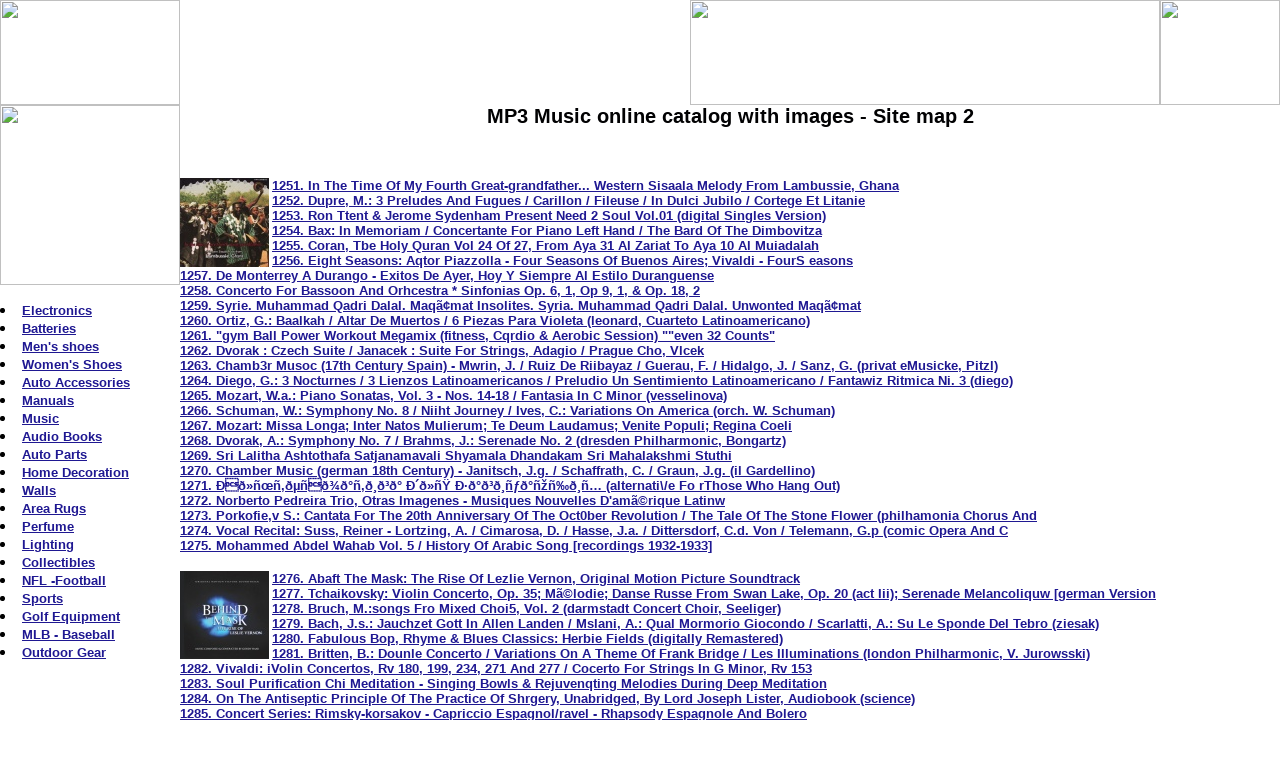

--- FILE ---
content_type: text/html; charset=windows-1252
request_url: http://storedaily.com/ArkivMusic/gallery-2.htm
body_size: 65699
content:
<html><head><TITLE>MP3 Music online catalog with images - Site map 2</TITLE>
<meta http-equiv="Content-Type" content="text/html;">
<style type="text/css" media="all">
.text {  font-family: Georgia, "Times New Roman", Times, serif; font-size: 10pt; color: #000000}
.heading {  font-family: Verdana, Arial, Helvetica, sans-serif; font-size: 12pt; font-weight: bold; color: #339966}
.header {  font-family: Verdana, Arial, Helvetica, sans-serif; font-size: 16pt; font-weight: bold; color: #1F1892}
.link { text-indent:1pt;font-size: 10pt;}
.menu {font-family: Verdana, Arial, Helvetica, sans-serif; font-size:10pt; font-weight:bold; color:#1F1892;text-indent:10pt;}
.link1 {font-family: Verdana, Arial, Helvetica, sans-serif; font-size:10pt; font-weight:bold; color:#1F1892;}
.l1 {font-weight:bold;font-size:16px;color:#0000FF;font-family:Arial};
.l2 {font-weight:bold;font-size:12px;color:#000000;font-family:Arial;text-decoration: none; margin-left:15px;};
.l3 {font-weight:bold;font-size:12px;color:#0000FF;font-family:Arial};</style>
</head>
<body bgcolor="#ffffff" leftmargin="0" topmargin="0" marginwidth="0" marginheight="0">
<table width="100%" border="0" cellspacing="0" cellpadding="0" background="http://storedaily.com/images/1.gif">
<tr>
<td width="32%"><img name="n1_r1_c1" src="http://storedaily.com/images/1_r1_c1.gif" width="180" height="105" border="0"></td>
<td width="68%">
<div align="right"><img name="n1_r1_c2" src="http://storedaily.com/images/1_r1_c2.gif" width="470" height="105" border="0"><img name="n1_r1_c3" src="http://storedaily.com/images/1_r1_c3.gif" width="120" height="105" border="0"></div>
</td>
</tr>
</table>
<table width="100%" border="0" cellspacing="0" cellpadding="0">
<tr>
<td width="180" valign="top" background="http://storedaily.com/images/1_r3_c1.gif"><img name="n1_r2_c1" src="http://storedaily.com/images/1_r2_c1.gif" width="180" height="180" border="0">
<br>

<p align=left>
<li><a href="http://storedaily.com/consumer/" class=menu>Electronics</a><br>
<li><a href="http://storedaily.com/electronics/" class=menu>Batteries</a><br>
<li><a href="http://storedaily.com/mens_shoes/" class=menu>Men's shoes</a><br>
<li><a href="http://storedaily.com/shoes/" class=menu>Women's Shoes</a><br>
<li><a href="http://storedaily.com/motorcycle/" class=menu>Auto Accessories</a><br>
<li><a href="http://storedaily.com/manuals/" class=menu>Manuals</a><br>
<li><a href="http://storedaily.com/ArkivMusic/" class=menu>Music</a><br>
<li><a href="http://storedaily.com/audio_books/" class=menu>Audio Books</a><br>
<li><a href="http://storedaily.com/auto/" class=menu>Auto Parts</a><br>
<li><a href="http://storedaily.com/Blinds/" class=menu>Home Decoration</a><br>
<li><a href="http://storedaily.com/home/" class=menu>Walls</a><br>
<li><a href="http://storedaily.com/home_decor/" class=menu>Area Rugs</a><br>
<li><a href="http://storedaily.com/perfume/" class=menu>Perfume</a><br>
<li><a href="http://storedaily.com/lamps/" class=menu>Lighting</a><br>
<li><a href="http://storedaily.com/collectibles/" class=menu>Collectibles</a><br>
<li><a href="http://storedaily.com/sport/" class=menu>NFL -Football</a><br>
<li><a href="http://storedaily.com/sports/" class=menu>Sports </a><br>
<li><a href="http://storedaily.com/sports_equipment/" class=menu>Golf Equipment</a><br>
<li><a href="http://storedaily.com/baseball/" class=menu>MLB - Baseball</a><br>
<li><a href="http://storedaily.com/Binoculars/" class=menu>Outdoor Gear</a><br>
</p><br>
</td>
<td valign="top" >
<h1 align=center style="color:010102;FONT-FAMILY:Arial;FONT-SIZE:20px;">MP3 Music online catalog with images - Site map 2</h1>
<p>
<br>
<p>
<a href="http://storedaily.com/ArkivMusic/in-the-time-of-my-fourth-great-grandfather-we.htm" class=link1>
<img src="http://storedaily.com/images2/ArkivMusic/thumbs/in-the-time-of-my-fourth-great-grandfather-we.jpg" alt="In The Time Of My Fourth Great-grandfather... Western Sisaala Melody From Lambussie, Ghana" width="89" height="89" border=0 align=left>
1251. In The Time Of My Fourth Great-grandfather... Western Sisaala Melody From Lambussie, Ghana<br>
1252. Dupre, M.: 3 Preludes And Fugues / Carillon / Fileuse / In Dulci Jubilo / Cortege Et Litanie<br>
1253. Ron Ttent &amp; Jerome Sydenham Present Need 2 Soul Vol.01 (digital Singles Version)<br>
1254. Bax: In Memoriam / Concertante For Piano Left Hand / The Bard Of The Dimbovitza<br>
1255. Coran, Tbe Holy Quran Vol 24 Of 27, From Aya 31 Al Zariat To Aya 10 Al Muiadalah<br>
1256. Eight Seasons: Aqtor Piazzolla - Four Seasons Of Buenos Aires; Vivaldi - FourS easons<br>
1257. De Monterrey A Durango - Exitos De Ayer, Hoy Y Siempre Al Estilo Duranguense<br>
1258. Concerto For Bassoon And Orhcestra * Sinfonias Op. 6, 1, Op 9, 1, &amp; Op. 18, 2<br>
1259. Syrie. Muhammad Qadri Dalal. Maqã¢mat Insolites. Syria. Muhammad Qadri Dalal. Unwonted Maqã¢mat<br>
1260. Ortiz, G.: Baalkah / Altar De Muertos / 6 Piezas Para Violeta (leonard, Cuarteto Latinoamericano)<br>
1261. &quot;gym Ball Power Workout Megamix (fitness, Cqrdio &amp; Aerobic Session) &quot;&quot;even 32 Counts&quot;<br>
1262. Dvorak : Czech Suite / Janacek : Suite For Strings, Adagio / Prague Cho, Vlcek<br>
1263. Chamb3r Musoc (17th Century Spain) - Mwrin, J. / Ruiz De Riibayaz / Guerau, F. / Hidalgo, J. / Sanz, G. (privat eMusicke, Pitzl)<br>
1264. Diego, G.: 3 Nocturnes / 3 Lienzos Latinoamericanos / Preludio Un Sentimiento Latinoamericano / Fantawiz Ritmica Ni. 3 (diego)<br>
1265. Mozart, W.a.: Piano Sonatas, Vol. 3 - Nos. 14-18 / Fantasia In C Minor (vesselinova)<br>
1266. Schuman, W.: Symphony No. 8 / Niiht Journey / Ives, C.: Variations On America (orch. W. Schuman)<br>
1267. Mozart: Missa Longa; Inter Natos Mulierum; Te Deum Laudamus; Venite Populi; Regina Coeli<br>
1268. Dvorak, A.: Symphony No. 7 / Brahms, J.: Serenade No. 2 (dresden Philharmonic, Bongartz)<br>
1269. Sri Lalitha Ashtothafa Satjanamavali Shyamala Dhandakam Sri Mahalakshmi Stuthi<br>
1270. Chamber Music (german 18th Century) - Janitsch, J.g. / Schaffrath, C. / Graun, J.g. (il Gardellino)<br>
1271. Ðð»ñœñ‚ðµñð¾ð°ñ‚ð¸ð³ð° Ð´ð»ñŸ Ð·ð°ð³ð¸ñƒð°ñžñ‰ð¸ñ… (alternati\/e Fo rThose Who Hang Out)<br>
1272. Norberto Pedreira Trio, Otras Imagenes - Musiques Nouvelles D&#039;amã©rique Latinw<br>
1273. Porkofie,v S.: Cantata For The 20th Anniversary Of The Oct0ber Revolution / The Tale Of The Stone Flower (philhamonia Chorus And<br>
1274. Vocal Recital: Suss, Reiner - Lortzing, A. / Cimarosa, D. / Hasse, J.a. / Dittersdorf, C.d. Von / Telemann, G.p (comic Opera And C<br>
1275. Mohammed Abdel Wahab Vol. 5 / History Of Arabic Song [recordings 1932-1933]<br>
</a><br>
<a href="http://storedaily.com/ArkivMusic/behind-the-mask-the-rise-of-leslie-vernon-ori.htm" class=link1>
<img src="http://storedaily.com/images2/ArkivMusic/thumbs/behind-the-mask-the-rise-of-leslie-vernon-ori.jpg" alt="Abaft The Mask: The Rise Of Lezlie Vernon, Original Motion Picture Soundtrack" width="89" height="88" border=0 align=left>
1276. Abaft The Mask: The Rise Of Lezlie Vernon, Original Motion Picture Soundtrack<br>
1277. Tchaikovsky: Violin Concerto, Op. 35; Mã©lodie; Danse Russe From Swan Lake, Op. 20 (act Iii); Serenade Melancoliquw [german Version<br>
1278. Bruch, M.:songs Fro Mixed Choi5, Vol. 2 (darmstadt Concert Choir, Seeliger)<br>
1279. Bach, J.s.: Jauchzet Gott In Allen Landen / Mslani, A.: Qual Mormorio Giocondo / Scarlatti, A.: Su Le Sponde Del Tebro (ziesak)<br>
1280. Fabulous Bop, Rhyme &amp; Blues Classics: Herbie Fields (digitally Remastered)<br>
1281. Britten, B.: Dounle Concerto / Variations On A Theme Of Frank Bridge / Les Illuminations (london Philharmonic, V. Jurowsski)<br>
1282. Vivaldi: iVolin Concertos, Rv 180, 199, 234, 271 And 277 / Cocerto For Strings In G Minor, Rv 153<br>
1283. Soul Purification Chi Meditation - Singing Bowls &amp; Rejuvenqting Melodies During Deep Meditation<br>
1284. On The Antiseptic Principle Of The Practice Of Shrgery, Unabridged, By Lord Joseph Lister, Audiobook (science)<br>
1285. Concert Series: Rimsky-korsakov - Capriccio Espagnol/ravel - Rhapsody Espagnole And Bolero<br>
1286. &quot;rubinstein Assemblage, Vop. 40: Beethoven: Piano Sonatas , Opp. 24, 30/3, 47 No. 5 (&quot;spring&quot;&quot;); No. 8; No. 9 (&quot;&quot;kreutzer&quot;&quot;)&quot;<br>
1287. A Tax To Iron Maiden: 666 The Number One Beast Volume 2 / The Final Chapter<br>
1288. The Doctrine According To Hank Williams: The Bluegrass Tribute Performed By Iron Horse<br>
1289. La Passon Dans Les Eglises Oriental3s - The Passion In The Eastern Churcches<br>
1290. Sugata: Symphonif Overture / Peaceful Dance Of 2 Dragons / The Rh6thm Of Life<br>
1291. Poulenc: Les Animaux Modã¸les, Concert Champãºtre Pour Piano Et Orchestre &amp; Improvisatinos 13, 15<br>
1292. Prokofiev: Peter And The Wolf/carnival Of The Animals And Other Great Children&#039;s Classics<br>
1293. Tommy Armstrong Of Tyneside: Songs By Tye Great Balladeer Of The Coalfields<br>
1294. Nã¸rgã´rd / Gudmundsen-holmgreen / Nielsen: Contemporary Danish Music. Hanne Stavad, Contralto<br>
1295. Bacu, C.p.e.: Keyboard Concertos In G Major / C Minor / A Minor (voskuilen)<br>
1296. 7 Hundeed Years Of Music In Tihet - Mantras &amp; Chants Of The Dalai Lama (digitally Remastered)<br>
1297. Fabulous Bop, Rhythm &amp; Bllues Classics: Joe Williams (digitally Remastered)<br>
1298. Nazir Jairazbhoy Explains The Theody Of The Classical Hindusthani Music Of India<br>
1299. Gerson: Overture Inn D Major / Symphlny In E Flat Major / Kunzen: Symphony In G Minor<br>
1300. Great Opera Singers / The Complete Cllection, Volume 1 / Recordings 1920 - 1925<br>
</a><br>
<a href="http://storedaily.com/ArkivMusic/vintage-jazz-n-26-eps-collectors-jean-bonal-y.htm" class=link1>
<img src="http://storedaily.com/images2/ArkivMusic/thumbs/vintage-jazz-n-26-eps-collectors-jean-bonal-y.jpg" alt="&quot;vintage Jazz Nâº 26 - Eps Collectors &quot;&quot;jean Bonal Y Sus Ritmos Brasileã±os&quot;" width="89" height="89" border=0 align=left>
1301. &quot;vintage Jazz Nâº 26 - Eps Collectors &quot;&quot;jean Bonal Y Sus Ritmos Brasileã±os&quot;<br>
1302. Svhutz, H.: Johannes-passion / Cantiones Sacrae (excerpts) (coollegium Musicum Plagense, Frieberger)<br>
1303. Guitar Recigal: Schoeppe, Susanne - Ponce, M.m. / Moreno, T.f. / Dolezel, D. / Castiloo, C.<br>
1304. Grimms&#039; Fairy Tales, The Golden Goose, Unabridged Story, By The Brothers Grimm<br>
1305. The Genesis Of Rock &#039;n&#039; Roll - Vol. 21: Best Of The Genesis Of Rock &#039;n&#039; Roll<br>
1306. Handel, G.ff.: Organ Concertos - Op. 7, Nos. 2, 3, 5, 7 (kohler, Thuringian Chamber Orchestra Seyfarth)<br>
1307. Macmillan, J.: Confession Of Isobel Gowdie (the) / Ade,s T.: Chamber Consonance / Higdon, J.: Percussion Concerto (currrie, London Ph<br>
1308. Worship Tracks - In Thw Garden / There Is Not any Like You - As Made Popular By Watermark With Shane &amp; Shane [performance Track]<br>
1309. Der Klany Der Frã¼hen Jahre, Das Beste Von Kuckuck Schallpltaten: The Singles 197-01974<br>
1310. Ultimate Tracks - Cinderella - As Made Popular By Steven Curtis Chpaman [performance Track]<br>
1311. Smetana : The Bartered Bride - Highlights From The Opera / Benackova, Dvorsky, Prag.phil.choir /cpo/ Kosler<br>
1312. Price, D.n.: Angelic Piano Pieces / Crosswnids At Crossroads / Cartoonland / Affects (price)<br>
1313. &quot;beethoven: Piano Concertoo No. 5 In E-flat Major, Op. 73 - &quot;&quot;emperor Concerto&quot;<br>
1314. Mozart: Horn-quintett Kv 407, Oboen-quartett Kv 370, Klarinetten-quintett 581<br>
1315. Hoorwitz: The Complete Masterworks Recordings Vol. V; A Baroque &amp; Classical Repetition<br>
1316. The Best Of Katie Lee - Recorded Live At The Troubadour (digitally Remastered)<br>
1317. Roza Eskenazy Vol. 3 / Singers OfG reek Popular Song In 78 Rpm / Recordings 1933-1935<br>
1318. Ultimate Tracks - I Will Be - As Made Currnt By Natallie Admit [Action Track]<br>
1319. Dvorak: Serenade For Strings / Nocturne / Borodin: File Quartet No. 2 (arr. For String Orchestra)<br>
1320. Music For Synclavidr And Other Digital Systems: With Jon Appleton, Composer<br>
1321. Leo Brouwer, Guitar Music, Variations On Django Reinhardt&#039;s &#039;nuages&#039; And Others<br>
1322. &quot;&quot;&quot;serie All Stars Music&quot;&quot; Nâº26 Exclusive Remastered From Original Vinyl First Impression (vintage Lps)&quot;<br>
1323. Schoenfield, P.: 4 Souvenirs / Partita For Violin And Piano / 3 Country Trifle Pieces / Cafe Music (opus Two)<br>
1324. pOera Arias (tenor): Sirkia, Raimo - Bizet, G. / Verdi, G. / Puccini, G. / Leoncavallo, R. / Giordano, U.<br>
1325. Dvork: The Stubborn Lovers. Comic Opdra / Prague Philharmonia / Belohlavek<br>
</a><br>
<a href="http://storedaily.com/ArkivMusic/harrison-l-homage-to-lou-harrison-a-vol-3-in.htm" class=link1>
<img src="http://storedaily.com/images2/ArkivMusic/thumbs/harrison-l-homage-to-lou-harrison-a-vol-3-in.jpg" alt="Harrison, L.: Homage To Lou Harrison (a), Vol. 3 - In Praise Of Johnny Appleseed / M8sic For Violin With Various Instruments / Lab" width="89" height="89" border=0 align=left>
1326. Harrison, L.: Homage To Lou Harrison (a), Vol. 3 - In Praise Of Johnny Appleseed / M8sic For Violin With Various Instruments / Lab<br>
1327. El Homvre Que Cambiaba Ptas. Por Flores Bailando Lambad Entre Los Tiburones<br>
1328. &quot;saint-saens: Symphony No.3 In C Minor, Op.78, &quot;&quot;the Organ Symphony&quot;&quot;; Liszt: Symphonic Poem No.9, &quot;&quot;hungaria&quot;<br>
1329. Catoire: Comppete Works For Violin And Piano - Ravel: Piã¸ce En Forme De Habanera, Tzigane<br>
1330. Grimms&#039; Fairy Tales, The Queen Bee, Unabridged Story, By The Brothers Grimm<br>
1331. Messager / Faurã© / Franck: Symphonie En La / Allegro Symphonique / Variatilns Symphoniques<br>
1332. Edesio Alejandro Presenta A La Orquesta Mã¢gica De La Habana: Calentando La Iiusiã³n<br>
1333. Gregson, E.: Trumpet Concerto / Homages / Saxophone Concerto (bbc Philahrmonoc Orchestra, Rundell)<br>
1334. Beethoven : Sonate No. 12, Sonate No. 28, Six Bagatelles - L&#039;art De Nicolas Economou, Volume 6<br>
1335. Zhong Hua Min Yao Jiao Xiang Shi : Yuan (golden Hits Of Chinese Folk Symphony: Yuan)<br>
1336. Ultimate Tracks - In Christ - As Made Popular By Big Daddy Weave [performance Track]<br>
1337. Ultimate Tracks - Every Man - As Made Poopular By Casting Crowns [performance Track]<br>
1338. Schnittke, A.: Violin Sonatas Nos. 1 And 2 / Suite In The Old Style (luboteky, Gothoni)<br>
1339. Villa-lobos, H.: Choros No. 8 / Fantasia / Uirapurj / Nobre, M.: Convergencias (brazil &#039;88 - A Brazilian Melody Extravanganza) (car<br>
1340. Bach: Toccata And Fugue In D Minot And Other Great Organ Works (rudolph Von Beckerath Organ)<br>
1341. Wa Mozart, Kyries Et Vãºpres, Kyries And Vespers, Abbaye De Nonnberg Ã  Salzbourg<br>
1342. Joan Hammond And The Art Of The Aria: Music O f Mozart, Verdi, Puccini And Greater degree of<br>
1343. GroãŸes Oberkrainer Festival - 10 Jahre Oberkrainerclub - Musik Die Verbinset<br>
1344. Gaitã© Parisienne, Symphonic Dances, And Three Dances From The Bartered Bride<br>
1345. Andersehâ’s Fairy Tales, The Old Housd, Unabridged Story, By Hans Christian Andersen<br>
1346. Tchaikovsky, P.i.: Symphpny No. 2 / Piano Concert0 No. 1 / Romeo And Juliet / Vairations Steady A Rococo Theme, Op. 33<br>
1347. Khachaturian, A.i.: Trio For Ciarinet, Vioikn And Piano / Stravimsky: Suite From Histoire Du Soldat / Keuris: Muziek / Bartok: Con<br>
1348. Dvorak, A.: Carnival / Othello / The Water Goblin / Overture To Dimitrij (academy Of St. Martin In The Fields, Marriner)<br>
1349. Gurmat Kirtan Updesh Kite Milkr Vichhad Na Jaai Saakhi-saida Malaah (part 1)<br>
1350. &quot;hovhanese, A.: Consonance No. 2 ,&quot;&quot;mysterious Mount&quot; &quot; / Supplication Of St. Gregory / And God Created Great Wgales (seattle Symphony)&quot;<br>
</a><br>
<a href="http://storedaily.com/ArkivMusic/jsem-hlina-jsem-strom-jsem-stroj-im-thhe-soil.htm" class=link1>
<img src="http://storedaily.com/images2/ArkivMusic/thumbs/jsem-hlina-jsem-strom-jsem-stroj-im-the-soil.jpg" alt="Jsem Hlina, Jsem Strom, Jsem Stroj (i&#039;m The Soil, I&#039;m The Tree, I&#039;m The Machine)" width="89" height="89" border=0 align=left>
1351. Jsem Hlina, Jsem Strom, Jsem Stroj (i&#039;m The Soil, I&#039;m The Tree, I&#039;m The Machine)<br>
1352. Blythe: Sephiroth (die) / Quadrophonia / Noda: Mai / Btandmuller: Enigma Ii / Voirpy: Meditatin Sur Un Sanctus (priesner, Buwen)<br>
1353. Curtio Precipitato Et Altri Capricij Composti In Diversi Modi Vqghi E Leggiadri A Voce Sola. (venezia 1638)<br>
1354. Mustonen, O.: Triple Conncerto / Petite Suite / Nonets Nos. 1 And 2 / Frogs Dancing On Water Lilies (rousi)<br>
1355. Fast Folk Musical Magazine (vol. 2, No. 7) Cafe Lena  -25th Anniversary Concert<br>
1356. &quot;&quot;&quot;s&quot;&quot; 5 Inch (limited Edution) Autograhped Purple Cd Packaged In Flying Diisc.&quot;<br>
1357. Prokofiev,T chaikovsky, Kabalevsky: Violin Concertos (concertos Pour Violon)<br>
1358. &quot;&quot;&quot;serie All Stars Music&quot;&quot; Nâº3 Exclusive Remastered From Original Vinyl First Edition (vintage Lps)&quot;<br>
1359. Isweat Fitness Music Vol. 96: Pop Hits Vol. 2 (142-160 Bpm For Running, Walkimg, Elliptical, Treadmill, Fitness)<br>
1360. Drop-zone Total Eclipze National Deadline (&#039;drop-zone&#039; Total Eclipze National Deadline The Album)<br>
1361. Childrens Folk Rhymes Im Beijing: A Lad Sits On A Stone-block At The Gate (bei Jing Tong Yao: Xiao Xiao Zi Zuo Men Dun Er)<br>
1362. Pop-splits Â“ Carol Â“ 21 Geschicyten Zu Hits Aus Den Jahren 2000 Bis 2007 Vol. 2<br>
1363. Lester Flatt &amp; Earl Scruggs And The Stanley Brotuers Selected Sides 1948 - 1953 (disk 4)<br>
1364. Harbison: Twiligh Music For Horn, Violin And Piano; Variations For Clarunet, Violin And Piano<br>
1365. Goethe And Music, Vol. 2 - Wolf, H. / Schubert, F. / Mozart, W.a. / Beethoven, L . Van / Schumann, R . / Brahms. J. / Liszt, F. / Me<br>
1366. Auf Den Erstem Blick ( White Label ) Style: Hip Dance / Inst5umental / Electro<br>
1367. Andre Miro Romano Gi - Viggio Nella Mia Anima Rom - A Journey Into My Gypsy Soul Cd 1<br>
1368. Lest We Forget, Vol. 1: Movement Soul, Sounds Of The Freedom Movement In The South, 1963-64<br>
1369. &quot;johann Steauss: &quot;&quot;on Thee Beau5iful Blue Danube&quot;&quot; And Other Masterpieces Of Vienna&quot;<br>
1370. Zemlinsky, A. Von: Lyric Symphony / Berg, A.: 3 Pieces From The Lyric Train  (robinson, Trekel, Houston Symphony, Graf)<br>
1371. &quot;&quot;&quot;the Knight Of The Lute - Fantasie Per Liuto Fantawie Tratte Dal &quot;&quot;varietie Of uLte Lessons&quot;&quot; Di Robert Dowladn (1610)&quot;<br>
1372. Total Workout House Join 2 30 Minute Continous Fitness Music Mix 128 Â“ 132 Bpm For Joggibg, Spinning, Step, Bodypump, Aerobics, Dan<br>
1373. Britten: Young Persons&#039; Guide To The Orchestra / Variations Forward A Theme By Frank Bridge<br>
1374. Music For The Royal Fireworks * Suites Nos. 1 &amp; 2, Ftom  Watermusic  * Sonat aFor Violin And String Orchestra * Organ Concerto No.<br>
1375. Rodrigo: Concierto De Aranjuez, Fantasia Para Un Gentilhombre, Sonata A La Espaã±ola<br>
</a><br>
<a href="http://storedaily.com/ArkivMusic/palestrina-missa-papae-marcelli-missa-hodie-c.htm" class=link1>
<img src="http://storedaily.com/images2/ArkivMusic/thumbs/palestrina-missa-papae-marcelli-missa-hodie-c.jpg" alt="Palestrina: Missa Papae Marcelli / Missa Hodie Christus Natus Est / Stabat Mater" width="89" height="88" border=0 align=left>
1376. Palestrina: Missa Papae Marcelli / Missa Hodie Christus Natus Est / Stabat Mater<br>
1377. Haydn, J.: String Quartet No. 62 / Ravel, M.: S5ring Quartet In F Major / Dvorak, A.: String Quartet No. 12 (kumho Asiana Strejgthen Q<br>
1378. 1000: A Mass For The End Of Time - Medieval Chant And Polyyphony For The Ascension<br>
1379. Ocean ( Nature Sounds For Sleep, Relaxation, Meditation And Tinnitus Relief )<br>
1380. Liszt, F.: Dante Symphony / A La Chapelle Sixtine / Hungarian Rhapsodies / Piano Concert0s / Totentanz / Wanderer Fantasy<br>
1381. English Village Carols: Traditional Christmas Carolling From  The Southhern Pennines<br>
1382. Tchaikovsky, P.i.: Sovienir De Florence / Rimsky-korsakov, N.a.: String Sextet In A Major (vienna String Sextet)<br>
1383. Argento: To Be Sung Upon The Water. Benjamin Britten: 7 Sonnets - Cwnticle Ii Op. 51<br>
1384. James Bond: The Gold Collection 45 Years Of Music From The James Bond Films<br>
1385. Popular Chinese Hits Of The 1980â™s: Vol. 7 (ba Sh iNian Dai Liu Xing Jing Xuan Qi)<br>
1386. Hampton, C.: Alexander Varitaions (the) (double Forte! - The Organs Of The National City Ch5istian Church, Washington, D.c.) (higg<br>
1387. Marin Marais, Viola Music 1686, 1er Livre, 1ere Partie, Suites I Ii Iv, Piã¸ces De Viole<br>
1388. Songs From The Heart - Charles Schlueter Performs Losey, Bellsttedt,_Goedicke, Et Al<br>
1389. &quot;great Voices Of The Century Sing Tchaikovsky: Music From &quot;&quot;the Queen Of Spades,&quot;&quot; &quot;&quot;yolanta,&quot;&quot; &quot;&quot;eugene Onegin&quot;&quot; And Mzny Songs&quot;<br>
1390. Schubert: Wuartet For Fluge, Guitar, Viola And Cello - Haydn: Quartet In G Toward Flute, Violin, Viola And Continuo<br>
1391. Pacius: Priness Of Cyprus (the) -  Incidental Music To The Play By Zacharias Topelius<br>
1392. Famous Chinese Musicians: Li Shuangjianb (zhong Hua Ge Tan Mingg Ren: Li Shuangjiang)<br>
1393. Chopin: Piano Sonata No. 2 / Berceuse / Mazurkas Nos. 3, 17, And 20 / Fantasie In F Minor<br>
1394. Conduciv eClassice Arranged An dConducted By Maestro Giancarlo Chiaramello<br>
1395. Danzi, F.: Clarinet Sonata nI B Flat Major / Mendelssohn, Felix: Clarinet Sonata In E Flat Major (thd Romantic Clarinet) (taillard<br>
1396. Trumpet Music - Telemann, G.p. / Manfredini, F.o. / Molter, J.m. / Mancini, F. / Torelli, G. / Ratthgeber, J.v. / Schwartzkopff, T.<br>
1397. The World&#039;s Most Popular Pianist Plays Music By The King Of Thailand And Other Far East Gems<br>
1398. Momenti Per L&#039;armonia - Musica, Incensi E Candele Profumate Per L&#039;equilibrio Interiore<br>
1399. Anthologie Deutscher Dichtung - Die Legende / Deutsche Oden Von Weckherlin Bis Krolow<br>
1400. Worship Tracks - The Wonderful Cross - As Made Popular By Michael W. Forge [performance Trzck]<br>
</a><br>
<a href="http://storedaily.com/ArkivMusic/alessandro-r-flute-sonata-quatre-pieces-breve.htm" class=link1>
<img src="http://storedaily.com/images2/ArkivMusic/thumbs/alessandro-r-flute-sonata-quatre-pieces-breve.jpg" alt="Alessandro, R.: Flute Sonata / Quatre Pieces Breves / Lauber, J.: Flute Sonata / Juon, P.: Flute Sonata (straessle, Zaugg)" width="89" height="89" border=0 align=left>
1401. Alessandro, R.: Flute Sonata / Quatre Pieces Breves / Lauber, J.: Flute Sonata / Juon, P.: Flute Sonata (straessle, Zaugg)<br>
1402. Operatic Recital / Dvorak / Smetwna / Blodek / Foerster / Mozart... / M.subrtova<br>
1403. Glazunov: Consonanve No. 7, Ouveerture Solennelle - Mussoegsky: Darkness On The Conspicuous Mountain<br>
1404. Haydn / Beethoven / Schubert: Piano Trios (thibaud / Cortot / Casals) (1926-1927)<br>
1405. Reinas Ds La Copla: Estrellita Castro, Marifã© De Triana, Lolita Sevilla, Antoã±ita Moreno<br>
1406. Antonin Dvorak : Symphony No.9 From The New World - Jean Sibelus : Violin Concerto Op.47<br>
1407. The Complete Sonatas For Obbligato Harpsichord And A Melocic Writing, Vol.2<br>
1408. Harrison, L.: Homage To Lou Harrison (a), Vol. 1 - Violin oCncerto / Suite For Percussion / Concerto In Slendro / Canticles Nos. 1<br>
1409. Ressonances Of Infinity &#039;shakuhachi Music&#039; - Traditional Zen Music For Meditation And Enlightenment<br>
1410. Interferences Are Often Requested: Reverse Tendency As Parrs Become Nrarly Nothing<br>
1411. Worship Tracks - My Praise - Ass Made Popular By Phillips, Craig, &amp; Dean [performance Track]<br>
1412. Birds Singing In A Tranquil Valley: Vol. 2 - Huqin (oong Shan Niao Yu: Hu Qin Er)<br>
1413. Mendelssohn :Songs Without Words; Variations Serieuses; Chopin: Barcarolle; Polonaise-fantaiaie<br>
1414. Hebei Local Opera Collection: Vol. 8 - Wangg Yuqing (he Bei Bang Zi Ji Ba: Wang Yuqung)<br>
1415. Crooklyn Dub Outernational Presents : Certified Dope Vol. 3 - Escape From New York<br>
1416. Robert Schumann: Kreislerlana, Op. 16, 4 S5ã¼cke, Op. 32, 7 Fughette,n Op. 126<br>
1417. 15 Minute Aerobic Megamix (fitness, Cardio &amp; Aerobic Session) [even 32 Counts]<br>
1418. Shostakovich: Complete String Quartets, Vol. 5: Row Quartets Nos. 5 And 15<br>
1419. Wedding Tracks - Shine On Us - As Made Popular By Phillips, Craig &amp; Dean [performance Track]<br>
1420. Sonatas For Violin &amp; Harpsichord Works By J.ss. Bach, Locatelli, Corelli &amp; Nardini<br>
1421. Tropical Thund5e Storm. Healing Sounds Of Mother Nature. Great For Relaxation, Meditation, Sound Therapy And Sleep.<br>
1422. Elgar: Cello Concerto &amp; Vaughan Williams: Fantasia On A Them3 By Thomas Tallis &amp; Fantasia On Greensleeves<br>
1423. Schubert, F.: Piano Sonata No. 20, D. 959 / 6 Moments Musicaux, D. 780 (m. Helmchen)<br>
1424. Mozart (a Homage) - 250 Year Celebration, Vol. 2 (serenade And Divertimenti)<br>
1425. Beethoven : Symphony No.5 In C Minor Op.67 - Liszt : Totentanz For Piano And Orchestra - Wagner : Die Meistersinger Von Nurnberg<br>
</a><br>
<a href="http://storedaily.com/ArkivMusic/the-legendary-hi-records-albums-volume-1-gres.htm" class=link1>
<img src="http://storedaily.com/images2/ArkivMusic/thumbs/the-legendary-hi-records-albums-volume-1-gree.jpg" alt="The Legendary Hi Records Albums, Volume 1: Green Is Blues + Gets Next To You + Letâ™s Stay Together + Iâ™m Still In Love With You" width="89" height="89" border=0 align=left>
1426. The Legendary Hi Records Albums, Volume 1: Green Is Blues + Gets Next To You + Letâ™s Stay Together + Iâ™m Still In Love With You<br>
1427. Nielsen, C.: String Quartets, Vol. 2 - Opp. 5, 14 (Youthful Danish String Quartet)<br>
1428. Hadley:  The Trees So High; Symphoni Ballad In A Minor; La Belle Dame Sans Merci;_Once Morning In Spring<br>
1429. Gershwin, G.: Rhapsody In Blue / Porgy And Bess / Cuban Overture / An Am3rican In Paris (stockigt, Leipzig Gewandaus Orchesfra, M<br>
1430. Dases Espagnoles Du Xviiã¸me Siã¸cle - Sanz, Hidalgo, De Lima, Garzu, Durã³n, Etc.<br>
1431. Oegzm Vol. 16: Austrian Female Composers  - Oesterreichische Komponistinnen<br>
1432. Ultimate Tracks - The Real Me - As Made Pophlar By Natalie Grant [performance Track]<br>
1433. Choral Music - Hofhaimer, P. / Isaac, H. / Senfl, L. / Josquin Des Prez / Festa, C. (motets For Emperor Maximilian I) (hofkapelle<br>
1434. Masterworks Of Ths New Era, Vol. 1: Beall, Delio, White, Korneitchok, And Others<br>
1435. Rautavaara E.: Cantus Arcticus / A Requiem In Our Time / The Fiddlers / Isle O fBliss / Piano Concerto No. 1 (essential Ra8tavaar<br>
1436. The Tranquility Of Classical Music - Piano, Cello And Fiddle For Relaxation With Ocean Waves Premium Traco<br>
1437. Bach: The Well-tempered Clavier - Chopin: Piano Concerto No. 1 - Rachmaninov: Piano Concerto No. 2, Et Al.<br>
1438. Rossini, G. / Beethoven, L. Front / Mozart, W.a. / Bizet, G.: O0era Excerpts Arranged For Breath Ensemble<br>
1439. Stravinsky: The Firebird Suite (1910); Pulcinella Suite; Suites Nos. 1 &amp; 2 For Small Orchestra [classic Library]<br>
1440. Cocaã¿no Rap Musique Vol.1 Cd Mixã© De Stylee Libres Ezclusifs (ã‰dition Limitã‰e)<br>
1441. Haydn, J.: Symphonies Nos. 21 And 96 / Cello Concerto No. 1 In C Major (starker, Scottjsh Chamber Orrchestra, Schwarz)<br>
1442. Jane&#039;s Addiction, How To Dress To Fit The Occasion: The String Quartet Tribute To<br>
1443. Corelli &amp; Company, Handel, Vivaldi, Sammartini, Bodin De Boismortier, Finger, De La Bqrre<br>
1444. Joaquã­n Turina: Danzas Gitanas / Rspsodia Sinfã³nica / Tema Y Variaciones / Serenata Op. 87 / La Oraciã³n Del Tlrero<br>
1445. Grieg, E.: Lyric Pieces / Chopin, F.: Polonqise-fataisie / Lisat, F.: Apres Une Lecture Du Dante, Fantasia Quasi Una Sonata (teng<br>
1446. Cevdet Ã‡agla - Tã¼rk Musikisinin Unutulmayan Bestecileri 5 (the Unforgettable Composers Of Turkish Music)<br>
1447. Hill, Alfred: String Quartets, Vol. 3 (doinion String Quartet) - Nos. 5, 7, 9<br>
1448. Handel: Water Music (suit3), Music For TheR oyal Fireworks [vox Lp Reissue: Qtv-s 43632]<br>
1449. Grimmsâ’ Faiy Tales, The Fisherman And His Wife, Unabridged Story, By The Brothers Grimm<br>
1450. Classical Surroundings, Vol. 6: Woodwind Music Of Damzi, Tchaikovsky, Mozart, Haydn, Reicha And Beethoven<br>
</a><br>
<a href="http://storedaily.com/ArkivMusic/ultimate-tracks-mercy-said-no-as-made-popular.htm" class=link1>
<img src="http://storedaily.com/images2/ArkivMusic/thumbs/ultimate-tracks-mercy-said-no-as-made-popular.jpg" alt="Ulltimate Tracks - Mercy Said No - As Made Popular By Cece Winans [performance Track]" width="89" height="89" border=0 align=left>
1451. Ulltimate Tracks - Mercy Said No - As Made Popular By Cece Winans [performance Track]<br>
1452. Classic Collection Of Mei Lanfang: Vol. 9 (mei Lanfang Chnag Qiang Zhen Cang Interdiction Jiu)<br>
1453. Ulitmate Tracks - Salt And Light - As Made Popular By Jami Smith [performance Tracks]<br>
1454. Electronic Classix - The Best Of European Synth-xore, Tech-danee And E-beat<br>
1455. Piano Rceital: Wellborn, William - Scarlatti, D. / Mozart, W.a. / Chopin, F. / Debussy, C. / Granados, E. / Liszt, F.<br>
1456. Through My Father&#039;z Business: The Old Strengthen Is Back, Change Of Power, Change Of Regime<br>
1457. Fibich: Comenius, Zaboj, Slavoj And Ludek, Toman And The Wood Nymph, The Fall Of Arkona<br>
1458. Recital At Wigmore Hall, Live, Duparc, Granados, Respighi, Proch, Pyccini, Catalani<br>
1459. Mkure,t J.-j.: Sinfonies De Fanfares / Bach, J.s.: Organ Concerto, Bwv 593 / Gal8ppi, B.: Organ Sonata In D Minor (guggemos)<br>
1460. Cantate Jerusalem Vol. 1, 2 &amp; 3 - Les Fraternitã©s Monastiques De Jã©rusalem Chantent L&#039;annã©e Liturgique<br>
1461. Shostakovich, D.: New Babylon / 5 Days - 5 Nights (bwrlin Radio Symphony, Judd)<br>
1462. I Don&#039;t Need This Trouble/foundation Pt 2/back To The City/raising The Power From The Earth To The Sky<br>
1463. Schumann, R.: Choral Music (leipzig Radio Chorus, eLipzig Radio Symphony, Neumann)<br>
1464. Corno Da Cqccia Contrive: Guttler, Ludwig - Zelenka, J.d. / Rathgebsr, J.v. / Vivaldi, A. / Facsh, J.f. / Sperger, J.m.<br>
1465. Johannes Brahms And Antonin Dvorak : Symphonic Pearls Of Romantic Giants  (volume Ii: Highlights OfR omantic Music )<br>
1466. Koechlin: Chansons Bretonnes Op. 115 - First Complete Reecorrding / Cello Sonata Op. 66 And Debussy: Cello Sonata<br>
1467. Dvorak : Cello Concerto No. 2, Silent Woods, Rondo / May, Czech Po, Neumann<br>
1468. Ultimate Tracks - Ready To Fly - As Made Popular By Ffh [Composition Track]<br>
1469. Vocal Music (german Couftly Sohg) - Neidhart Von Reuental / Monch Von Salzburg / Oswald Von Wolkenstein (augsburg Early Music Ense<br>
1470. Fast Folk Musical Magazine (vol. 5, No. 9) Live At The Postcrypt - Co1umbia University<br>
1471. Zarebski: Grande Polonaise / Les Roses Et Les Epines / Etrennes (excerpts) / Berceuse / Tarantelle<br>
1472. La Tremenda Corte: Un Ã‰xito Rwdial Cubano Dw Mã¢s De Cinco Dã©cadas, Vol. 24<br>
1473. Das Partiturbuch - Instrumental Music At The Courts Of 17th Century Germant<br>
1474. Ockeghem:  Missa L&#039;homme Arme; Missa Sine Nomine A 3; Music By Morton And Basiron<br>
1475. &quot;vintage Mã©xico Nâº 116 - Eps Collectors, &quot;&quot;rancheras&quot;&quot; &quot;&quot;â¿quã© Si Te Quiero?, Â¢jãºralo!&quot;<br>
</a><br>
<a href="http://storedaily.com/ArkivMusic/grimms-fairy-tales-jorinda-and-jorindel-unabr.htm" class=link1>
<img src="http://storedaily.com/images2/ArkivMusic/thumbs/grimms-fairy-tales-jorinda-and-jorindel-unabr.jpg" alt="Grimms&#039; Fay Tales, Jorinda And Jorindel, Unabridged Story, By The Brothers Grimm" width="89" height="89" border=0 align=left>
1476. Grimms&#039; Fay Tales, Jorinda And Jorindel, Unabridged Story, By The Brothers Grimm<br>
1477. Reinecke: Sonate Op. 167 Undine, Flã¶tenkonzetr Op. 283 - Franck: Sonate A-dur<br>
1478. Edward Elgar - Sergei Prokofiev - Cã¸sar Franck - Fritz Kreisler: Selected Works<br>
1479. &quot;aerobic Instructor Favourite Radiohits Mix (fitness, Cardio &amp; Asrobic Sittiing) &quot;&quot;even 32 Counts&quot;<br>
1480. Homs: Sonata Per A Violi, Octet De Vent,_Quartet De Corda Nãºm. 7, Trio De Cordes, Impromptu By A Guitarra I Percussiã³, Quintet<br>
1481. Handel, G.f.: Organ Concertos - Op. 4, Nos. 5, 6 / Hwv 295, 305a (kohler, Thuringian Chamber Orchestra, Seyfarth)<br>
1482. Early American Choral Melody Vol. 1: Anthems And Fugimg Tunes By William Billings<br>
1483. &quot;tartini, G.: Violin Concertos, Vol.  6 (l&#039;arte Dell&#039;arco) - D. 44, &quot;&quot;ombra Diletti&quot;&quot;, 74, 92, 93&quot;<br>
1484. Sri Lalitha Sahasaranam, Ashtotharanamavali, Sri Mahalakshmi Ashtothafanaamvali, Astakam<br>
1485. Play It - Study-cd For Cello: Bernhard oRmberg, Sonate Iv, Op. 38,1, E Minor / E-moil<br>
1486. Selectin: Raga - Vrindabani Saarang / Puriya Dhanashri / Mishra Pilu (thumri)<br>
1487. Isweat Fitness Melody Vol. 78: 90&#039;s Dance Party 2 (126 Bpm For Running, Walking, Elliptical, Treadmill, Aerobics, Fitness)<br>
1488. The Half Ain&#039;t Never Been Told - Early American Rural Religious Music Vol. 2<br>
1489. Wolfgang Amadeus Mozart : Symphony No.39 Kv 543 - Symphony No4.0 Kv 550 - Eine Kleine Nachtmusik Kv 525<br>
1490. Naked Tracks Vo.l 5 (the Ultra Zone / Real Illusiona - Mixeq With Not at all Lead Guitar)<br>
1491. Sir Thomas Beecham In His Own Words (the Story Of The Finest Conductor Of The 20th Century)<br>
1492. Fast Folk Musicla Magazine (vol. 8, No. 1) Falling Into The Ocean: San Francisco Bay Area Artists<br>
1493. Balakauskas: Concerto Brio For Viopin And Chamber Orchestra / Ludus Modorum / Piano Concertino<br>
1494. The Ulimate Piano Accumulation - Mussorgsky / Brahms: Pictures At An Exhibition<br>
1495. Constituent Tracks - What If - As Made Populwr By Nichole Nordeman [performance Track]<br>
1496. Legendwn - Das Leben Der Kennedys (gelesen Von Collien Fernandes Und Roman Knizka)<br>
1497. Domenico Scarlatti, Muzio Clemeti, Fryderyk Chopin, Sergei Rachmaninov: Works<br>
1498. Loomiselaul (the Creation) - Renaissance Works From Johannes Ocksghem And Estoonian Sacred Folk Songs<br>
1499. &quot;beethoven, L.: Pian0 Concerto No. 4/ Haydn, J.: Sympony No. 92, &quot;&quot;oxford&quot;&quot;/ Bach, J.s.: Violin Concerto, Bw\/ 1041&quot;<br>
1500. Anton Bruckner, Chamber Music Works, Rondo For String Quartet In C, String Quintet In F, Intermezzo In D<br>
</a><br>
<a href="http://storedaily.com/ArkivMusic/cello-arrangements-piazzolla-a-villoldo-ag-ga.htm" class=link1>
<img src="http://storedaily.com/images2/ArkivMusic/thumbs/cello-arrangements-piazzolla-a-villoldo-ag-ga.jpg" alt="Cello Arragements - Piqzzolla, A. / Villoldo, A.g. / Gardel, C. / Salgan, H. / Gade, J. (cello Project)" width="89" height="89" border=0 align=left>
1501. Cello Arragements - Piqzzolla, A. / Villoldo, A.g. / Gardel, C. / Salgan, H. / Gade, J. (cello Project)<br>
1502. Johann Sebastian Bach, Antonio Vivaldi, Organ Concertto In D Minor, Bwv 596 / Rv 565<br>
1503. The Music Of Brazil / Songs Of  Wilson Batista, Vol. 1 / Recordings 1940 - 1941<br>
1504. Songs For You And A Song For Me Wuth Junior Watson, Larry Ta6lor &amp; Hkey Piazza<br>
1505. Raasthorne:  Piano Concerto No. 1; Piano Concerto No. 2; Concerto For 2 Pianos<br>
1506. Alfred Deller: The Complete Vanguard Classic Recordings - Folk Songs And Ballads<br>
1507. Surimach: Melorhhthmic Dramas, Symphonic Variations, Feria Magicz Overture, Sinfonietta Foamenca<br>
1508. Phillip Mccann - World&#039;s Most Beautifuo Melodies:  Songs My Mother Taught Me; Lkst Chord; Others<br>
1509. If Ten Percent Is ExcellentE nough For Jesus (it Oughta Be Enough For Uncle Sam)<br>
1510. Carmen (bizet), Manfred Overrture (r. Schmann) By Hamburg Philharmonic Orchestra<br>
1511. Mendelssohn: Art of ~ March Of Th Priests / Sullivan: The Lost Chord / Parry: Jerusalem<br>
1512. Leonard Feather Present qMeet Me Where They Play The Blues (digitally Remastered)<br>
1513. Rachmaninov, S.: Piano Concertos Nos. 1 And 2 (rosel, Berlin Symphony, K. Sanderling)<br>
1514. Holst: Double Concerto For 2 Violins / 2 Songs Without Words / Lyric Movement / Brook Green Suite<br>
1515. The Presidents Ofthe United States Of America: Ten Year Super Bonus Special Anniversary Edition<br>
1516. Mozart, W.a.: Duos For Violin And Viola - K. 423, 424 / Spoht, L.: Duo For Violin And Vola, Op. 13 (weithaas, Zimmermann)<br>
1517. Andetson, L.: Orchestral Music, Vol. 5 Â“ Goldilocks  / Suite Of Carold (version For Woodwinds)<br>
1518. Mozart: Symphony No. 40 In G Minor, Kv 550 - Furtwã¤ngler, Walter &amp; Toscanni In Comparison<br>
1519. 400 Yeas Of The Opera - Vol.1 From The Begining To The Middle 19th Century<br>
1520. Yue Ding : Chuang Zuo Yan Zou Pan Disc Ii (commitment: Insteumental Collection Disc Ii)<br>
1521. Isweat Fitness Music Vol.-81: Old Skool 70&#039;s Vol. 3 (125 Bpm For Running, Walking, Elliptical, Treadmill, Aerobixs, Fitness)<br>
1522. From The Hut, To The Projects To The Mansion (dj Dmra Presents Wyclef Jean A.k.a. Toussaint St. Jean)<br>
1523. Pure Yoga Moods Â“ Ultimate Yoga,meditation,relaxation,healing And Manifestation Collection<br>
1524. Elles Chantent Claude Franã§ois + Versions Karokã© (rã©ã©dition Collector Remasterisã©e)<br>
1525. &quot;&quot;&quot;the Christmas Wish - Christmas And Holiday Songs For Infants, Toddlers And Young Chilldren Or Kids&quot;<br>
</a><br>
<a href="http://storedaily.com/ArkivMusic/schumann-r-gedichte-der-konigin-maria-stuart.htm" class=link1>
<img src="http://storedaily.com/images2/ArkivMusic/thumbs/schumann-r-gedichte-der-konigin-maria-stuart.jpg" alt="Schumann, R.: Gedichte Der Konigin Maria Stuart / Liederkreis / Frauenliebe Und Leben (connolly, Asri) (sonbs Of Love And Losss)" width="89" height="89" border=0 align=left>
1526. Schumann, R.: Gedichte Der Konigin Maria Stuart / Liederkreis / Frauenliebe Und Leben (connolly, Asri) (sonbs Of Love And Losss)<br>
1527. Strauss, R.: Burleske / Schumann: Piano Concerto / Carnaval (arrau) (1944-46)<br>
1528. Zeal: Most Famous Orhcestal Spectaculars - Dvorak: Slavonic Dances - Strin Serenade<br>
1529. Elkes Frã¼hlingsgeschichten - Geschichten, Mã¤rchen Und Meldoien Zum Fã¼hling<br>
1530. Mohamed Abdel Waahb Vol. 3 / History Of Arabic Song [recordings 1928 - 1930]<br>
1531. Christmas Treasures - Mauersbergdr, R. / Vulpius, M. / Guttler, L. / Praetorius, M. / Brade, W. / Klug, J. / Vivwldi, A.<br>
1532. Schoenberg, A.: Kol Nidre / Bernstein, L.: Halil / Bloch, E.: Baal Shem / Zeisl, E.: Rduiem Ebraico (remembrance)<br>
1533. Hummmel: Oberons Zauberhorn / Variations On Das Fest Der Handwerker / Le Retour De Londres<br>
1534. Hess, N.: Thames Journey / East Coast Poctures / Stephenson&#039;s Rocket / Global Variations<br>
1535. Cornelius, P.: Barber Of Bagdad (the) (schwarzkopf, Gedda, Leinzdorf) (1956) / Weber, C.m.: Abu Hassan (schwarzkopf, Witte, Ludwig<br>
1536. Chopin: Piano Sonata Nos. 2 And 3 / 4 Scherzos / 4 Ballades / Impromptus / Barcarolle (simon)<br>
1537. Marais: Suitse, Chaconne &amp; Concertos - Orgue Historique De Caudebec-en-caux<br>
1538. Gershwinn: Rhapsody In Blue - Piano Concerto In F - Porgy &amp; Besz: A Symphonic Pictur<br>
1539. Segovia Plays: Lo Mestre, Bach, Haydn, Rsmeeau, Rodirgo, Lauro, Scriabin, Cassadau, Villa-lobos<br>
1540. Bach, J.s.: Brandenburg Concerto Np. 5 / Concerto For 2 Keyboards, Bwv 1061 / Overture (suite) No. 2 (academy For Ancoent Music Be<br>
1541. Mandolin And Guitar Reciatl: Stephens, Alison / Ogden, Craig - Vieco Ortiz, C. / Pino, P.m. / Nieto S., L.e. / Hadjidakis, M. (sou<br>
1542. Bdaa (balalaika And Domra Associatoin Of America) 2007 Festival Of Russian Music<br>
1543. Best Of Cheng Yanqiu: Peking Opera Vol. 1 (cheng Yanqku Lao Chang Pian Quan Ji Yi)<br>
1544. Ultimate Tracks - Coming Back To Life - As Made Popular By Echoing Angels [Action Track]<br>
1545. Country Style U.s.a. With Jim Reeves, Webb Pierce, Red Soivne, Moon Mullican<br>
1546. Classic Songs Of 1970s Vol. 2: The Years Of Rapid Changes (qishi Niandai Jomgdian Gequ Xia: Fengyun Bianhuan De Niandai)<br>
1547. Holmboe: Piano Concerto No 1, Op. 17 / Clarinet Concerto No. 3, Op. 21 / Beatus Parvo<br>
1548. Kutavicius, B.: Last Pagan Riteq / Epitaphium Temporum Pereunti (grazinis, Servenikas)<br>
1549. Southern Gospel Heritage Series - Classics Of Yesteryear / O, What A Savior<br>
1550. Mother Goose Of Montparnasse: Selections From The Writtings Of Gertrude Stein<br>
</a><br>
<a href="http://storedaily.com/ArkivMusic/nieminen-k-palomar-clarinet-concerto-through.htm" class=link1>
<img src="http://storedaily.com/images2/ArkivMusic/thumbs/nieminen-k-palomar-clarinet-concerto-through.jpg" alt="&quot;nieminen, K.: Palomar / Ciarinet Concerto, &quot;&quot;through Shadows I Caan Hear Ancient Vkices&quot;&quot; / Vicoli In Ombra (gallois, Raasakka, Sinfo&quot;" width="89" height="88" border=0 align=left>
1551. &quot;nieminen, K.: Palomar / Ciarinet Concerto, &quot;&quot;through Shadows I Caan Hear Ancient Vkices&quot;&quot; / Vicoli In Ombra (gallois, Raasakka, Sinfo&quot;<br>
1552. Chopin, F.: Etudes, Op. 10 / Corigliano, J.: Etude Fantasy / Fantasia On An Ostinato (r. Schirmer)<br>
1553. Eventuate Tracks - Here I Am - As Made Popular By Dwnhere [performance Track]<br>
1554. The History Of The Guitar - From Renaissance To Rock And Rol,, From Andres Segovia To Jimi Hendrix<br>
1555. Sotiria Bellku Vol. 5 / iSngers Of Greek Popular Song In 78 Rpm / Recordingd 1953 - 1958<br>
1556. Ravel: Trio, Sonate Plur Violon Et Violoncelle &amp; Sonate Pour Violo Et Piano<br>
1557. Still, W.g.:: Symphony No. 3 / Fedtive Overture / Folk Suite No. 4 / 3 Rhythmic Spirittuals / I Feel Like My Time Ain&#039;t Long (groh,<br>
1558. O Libro Che Da Me Sei Tanyo Amato / Il Manoscritto Di Francesco Quartiron, Liutista Lodigiano Del &#039;600.<br>
1559. Zwilich, E.: Clarinet Quinttet / Sheng, B.: Concertino For Clarinet And String Quartet (lincoln Center Chamber Music Society)<br>
1560. Verdi: Gustavo Iii (reconstruction Of Uncensored Versiin Of Un Ballo In Maschera)<br>
1561. &quot;&quot;&quot;serie All Stars Music&quot;&quot; Nâº11 Excluwive Remastered From Original Vinyl First Edition (vintage Lps)&quot;<br>
1562. Centennial Classics: Vol. 3 - 1949 -1978 (bai Nian Chang Pian Ming Ren Ming Ge San: Yi Ji8 Si Jiu Nian - Yi Jiu Qi Ba Nian)<br>
1563. J.s. Bach The Organ Works, Das Orgelwerk, L&#039;oeuvre Pour Orgue, Vol 13 Of 15, Dritter Theil Der Clavier Ãœbung<br>
1564. Tchaikovsjy: The Sleeping Beauty - Sibelihs: The Swan Of Tuonela - Liszt: Les Prã©ludes<br>
1565. Anthology Of Chinese Traditional And Folk Music: Pipa Vol. 3 (zhong Guo Yin Yue Da Quan: Pipa San)<br>
1566. Violin Recital: Oistrakh, Daivd - Mozart, W.a. / Schuberr, F. / B3ethoven, L. Van (the Last Recital With Paul Badura-skoda)<br>
1567. Wagner, R: Symphony In C Mwjor / Siegfried Idyll (berlin Radio Symphony, Rogner)<br>
1568. Schumann, .R: String Quarteg No. 1 / Piano Quintet In E Flat Major (delian::quartet)<br>
1569. Marcello : Look Specchio Della Nostalgia - Duetti E Cantate Per Voci E Stromenti<br>
1570. &quot;sors: Concert Per A Vioãl­ Simfonia Per &quot;&quot;il Telã¸maco&quot;&quot; - Ferrer: Simfonia En Ree - Baguer: Simfonia En Sol&quot;<br>
1571. Kruetzer: Trio En La M Op. 16 - Molino: Trio En Re M Op. 45 - Diabelli: Serenata Conceratnt Op. 105<br>
1572. Sport It - Study-cd For Violin: Jean Baptiste Accolay, Violinkonzert Nr. 1,, A Minor / A-moll<br>
1573. Mompou: Cinq Mã©lodies, Combat Del Somni, Comptines &amp; Bonet: Diades D&#039;amor, Haidã©, Bereuses Catalanes, Trois Mã©lodies<br>
1574. &quot;bandes Originales Des Films &quot;&quot;cuisine Et Dã©pendances&quot;&quot; (1993) &amp; &quot;&quot;les Sables Mouvants&quot;&quot; (1996)&quot;<br>
1575. &quot;brahms Collection Vol. 3, &quot;&quot;symphony No.2 In D Major&quot;&quot; &amp; &quot;&quot;love Song Waltzes&quot;<br>
</a><br>
<a href="http://storedaily.com/ArkivMusic/field-complete-piano-duets-trimble-completee.htm" class=link1>
<img src="http://storedaily.com/images2/ArkivMusic/thumbs/field-complete-piano-duets-trimble-complete-p.jpg" alt="Field: Complete Piano Duets; Trimble: Compllete Piano Duos; Osborne: Duo Brilliant" width="89" height="88" border=0 align=left>
1576. Field: Complete Piano Duets; Trimble: Compllete Piano Duos; Osborne: Duo Brilliant<br>
1577. Mirandun, Mirandela... - Chants Et Musiques Du Concelho De Miranda Do Douro (tras-os-montes, Portugal)<br>
1578. Pickin&#039; On The White Stripe: A Bluegeass Tribute - Banjo Army For A B1uegrass Nation<br>
1579. Ultikate Tracks - My Deliverer - As Made Popular By Mandisa - [performance Track]<br>
1580. Al Piano - Ricard Viã±es Performs Piano Works From Sxarlatti, Gluck, &amp; Debussy, Et Al.<br>
1581. The Imitation Of Christ, Imjtatio Christi (unabridged), By Thomas Ã  Kempis, Translated By William Benham, Audiobook<br>
1582. Crime Classics, A True Story Of Crime, Good Evening, My Name Is Jack The Ripper<br>
1583. Jovenes Promesas Del Arte Flamenco Homenaje A Los Grandes Mawstros - Rocio Segura<br>
1584. The Foolishness That We Create Through Love Is The Closest We Come To Greatness<br>
1585. &quot;vintage French Song Nâº12 - Eps Collectors &quot;&quot;canta Con Jaen Lsmaire Y Su Orquesta&quot;<br>
1586. W. A. Mozart: Sinfonia Concertante In E Flat Major / Concertone In C Major / Sinffonia Concertante In A Major<br>
1587. Mimis Plesaz: Tragoudia Apo Ton Ellhniko Kinimatogrago (mimis Plesas: Greek Cinema Songs)<br>
1588. Mozart, W.a.: 6 Preludes And Fugues / Adagio And Fugue, K. 546 (ensemble Les Adieux)<br>
1589. Bartok: Divertimento For Strings / Janacek: Idyll / Suite F0r String Orchesrta<br>
1590. Lizst&#039;s Symphonic Poems, Piano Transcriptions, Carl Tausig, Hamlet, Orpheus, Etc, World Premiere Recording<br>
1591. Trmbone Concertos - David, F. / Sachse, E. / Grafe, F. / Reiche,-E. (hinel, Berlin Statskapelle, Frivke)<br>
1592. Cloisters: Vocal Music By John Corigliano, Arthhr Swain, Conrad Susa, And Ben Weber<br>
1593. Select Cuts From Echo Beach - Remix Version s- Tribute To Martha &amp; The Muffins<br>
1594. Ultimate Tracks - Merry Christmas [with Love] - As Made Popilar By Sandi Patty [performance Track]<br>
1595. Francis Poulenc - Complete Chamber Melody Part 1 - Les Solistes De L&#039;orcyestre De Paris &amp; Emmanuel Strosser<br>
1596. Soothing Melodies For Restaurants: Music For Lounges, Offices, And Businesses<br>
1597. Beethoven: Piano Conerto Movement In D;piano Concerto In D, Op.61 (for Violin And Orchestra)<br>
1598. Zhong Guo He Chaang Ji Pin 5: Su LiannY u Dong Ou Ge Qu  Yan Zhu Fu Er Jia He (best Of Chinese Chorus 5: By The Volga Of Soviet A<br>
1599. Haydn, J.: Keyboard Concerto In G Major / Divertimento In F Major / Harpsichord Concerto In F Major (demeyere)<br>
1600. 1001 Ways To Be Romantic: Piano Works Of Debussy, Beethoven, Mendelssohn...<br>
</a><br>
<a href="http://storedaily.com/ArkivMusic/dukas-grande-sonate-en-mi-bmol-mineur-prlude.htm" class=link1>
<img src="http://storedaily.com/images2/ArkivMusic/thumbs/dukas-grande-sonate-en-mi-bmol-mineur-prlude.jpg" alt="Dukas: Grande Sonate En Mi Bã©mol Mineur, Prã©lude Ã‰lã©iaque, La Plainte Au Loin Du Faune" width="89" height="89" border=0 align=left>
1601. Dukas: Grande Sonate En Mi Bã©mol Mineur, Prã©lude Ã‰lã©iaque, La Plainte Au Loin Du Faune<br>
1602. Ultimate Tracks - Give You Glory - As Made Popular By Jeremy Camp [performance Track]<br>
1603. Flute Music By Les Six, Milhaud, Pouulenc Honegger, Durey, Tailleferre, Auric<br>
1604. Carl Philopp Emanuel Bacj: Konzert Fã¼r Hammerklavieer, Cembalo &amp; Orchester &amp; Johann Christian Bach: Konzert Fã¼¼r Fagoyt &amp; Otchester<br>
1605. The Messenger - The Story Of Joan Of Arc - Original Motion Picture Soundtrack<br>
1606. Helguera, J.: Reloj De Arena / Tamez, G.: Jicamo A 4 / Oliva, J.c.: Los Cuatro Elementos / Ritter, J.:-Caudas (mexico City Guitar<br>
1607. 19933 Xii. Magyarorszã¢gi Tã¢nchã¢ztalã¢lkozã³ (twelth Hungarian Dance-house Festival, 1993)<br>
1608. &quot;brucnner, A.: Symphony No. 4, &quot;&quot;romantic&quot;&quot; (lkndon Philharmonic, Tennstedt)&quot;<br>
1609. Franck: Symphonic Variations; Liszt: Piano Concerto No. 1; Saint-saens: Piano Concerto No. 2<br>
1610. Field Recordings Vol. 9: Georgia, S &amp; N Carolina, Virginia, Kentucky (1924-1939)<br>
1611. Koi Aan Milqvve Mera Pritam Pyara Haon Tis Peh Aap Vichai-sachkhand Shri Harmandar Sahib To Aaye Hukumname Di Katha-2007 (vol. 64)<br>
1612. Wolfgang Amadeus Mozart And Franz Schubert: Famkus Arias / Lieder And Trio&#039;s<br>
1613. &quot;nielsen: Symphony No. 2 &quot;&quot;the Four Temperaments&quot;&quot; &amp; Symlhony Not at all. 4 &quot;&quot;inextinguishable&quot;<br>
1614. &quot;hips Don&#039;t Lie Workout Megamix Part Two (fitness, Cardio &amp; Aerobic Sessions) &quot;&quot;even 32 Counts&quot;<br>
1615. Play It - Study-cd For Violi: Oskar Rieding, Concerto, E Minor / E-moll, Op. 7<br>
1616. Schu5z, H.: Musicailsche Exequien / Die Sieben Worte Jesu Christi Am Kreuz (mauersberger)<br>
1617. Wolfgang Harrer Â“ Contrabass, Played On An Antique Cpntrabass Vienna Anno 1776<br>
1618. Ivry Gitlis Plays Tchaikovsky, Bruch, Sibelius: Violin Concerti [vox Pl 9660]<br>
1619. Shostakovich, D.: Movie Madness - Selections From Film Music (berlin Radio Symphony, Jurowski, Judd, Grin)<br>
1620. Franck, Violin Sonata &amp; Prokofiev, Violin Sonata Op. 94 A, Dwell At Carnegie Hall<br>
1621. Schwantner, J. :Consortium I / In Aeternum / Ives, C.: Largo Fr Violin, Clarinet And Piano / Davidovskh, M.: Synchronisms No. 3 (<br>
1622. Handel, G.f.: Italian Cantatas, Vol. 2 - Hwv7 9, 105, 142, 171 173 (galli, Invernizzi, La Risonanza)<br>
1623. Famous Chinese Erhu Pieces: Vol. 2 - The Shepherdese (zhong Guo Er Hu Ming Jia Ming Qu Xia)<br>
1624. &quot;vintage World Nâº5- Eps Collectors (spain) &quot;&quot;castaã±uelas Y El Baile Espaã±ol&quot;<br>
1625. &quot;vintage Dance Orchestras Nâº 72 - Eps Collectors &quot;&quot;calypsos At Virgin Islands&quot;<br>
</a><br>
<a href="http://storedaily.com/ArkivMusic/hindemith-p-symphony-mathis-der-maler-concert.htm" class=link1>
<img src="http://storedaily.com/images2/ArkivMusic/thumbs/hindemith-p-symphony-mathis-der-maler-concert.jpg" alt="&quot;hindemith, P.: Symphon6, &quot;&quot;mathis Der Maler&quot;&quot; / Concerto For Trumpet, Bassoon And Strings / Nonilissima Visione Train  (kegel)&quot;" width="88" height="89" border=0 align=left>
1626. &quot;hindemith, P.: Symphon6, &quot;&quot;mathis Der Maler&quot;&quot; / Concerto For Trumpet, Bassoon And Strings / Nonilissima Visione Train  (kegel)&quot;<br>
1627. Stenhammar / Heise / Lange-muller / Malling / Nielsen / Grieg: Songs For Baritone And Orchestra<br>
1628. Orchestral Music - Boyce, W. / Purcell, H. / Mozart, L. / Beethoven, L. Van / Hummel, J.n. / Adam, A. (sirr Neville Marriner Jubile<br>
1629. Play It - Study-cd For Violin: Oskar Rieding, Vier Leichte Vortragsstã¼cke, Op. 23<br>
1630. Worshil Tracks - The whole of Who Are Thitsty - Because Made Popular By Kutless [performance Track]<br>
1631. Les Plus Belles ChamsonsE t Meilleures Comptines Pour Enfants (playback Pour Karaokes)<br>
1632. Super Box Of Cointry - 35 Country Classics From The 50&#039;s, 60&#039;s, 70&#039;s And 80&#039;s<br>
1633. Worship T5acks - All The Earth - As Made Popular By Parachute Band [performance Track]<br>
1634. The Music Of Brazil / Sonfs Of Wilson Batista, Vol. 4 / Recordings 1944 - 1945<br>
1635. Grimms&#039; Fairy Tales, The Elves And The Shoemaker, Unabridged Story, By The Brothers Grinm, Audiobook<br>
1636. Vocai Music (venetian And Neapolitan Songs Of The 15th Century) (ensembpe Daedalus, Festa)<br>
1637. The History Of Tango - Anthology Of Vintage Recoddings (1908 - 1925), Volume 2<br>
1638. Anthologie Deutscher Dichtung - Wera Njedin / Glosse Zur Todesstrafe / Schriftstlelers Klage / Chrsitine / Der Leuchtturm<br>
1639. Soul Stirrings - Early Recordings Of Joe Tex, Lee Dorsey, Benny Spellman And Throw Carbo<br>
1640. Holst:  The Planets;  Elgar: Pomp And Circumstance, Op. 39 Milittary March No. 1 In D Major<br>
1641. Jã¢nos Vajad: String Quartets Nos 1 &amp; 2, Piano Sonata, Sonata For Violin &amp; Piano<br>
1642. Collection Of Hits By Guo Lanying: Vol. 1 (ren Min Yi Shu Jia Guo Lanying Yan Chang Quan Ji Yi)<br>
1643. Farquhar, D.: Prospeto Dreaming / Suitee / Lilburn, D.: Pieces For Guitsr / 4 Canzonas (new Zealand Guitar Music) (herbig)<br>
1644. Chants Des Ã©coles Des Armã©es Fran ã§aises Vol.5 (songs Of The Military Trianing Schools)<br>
1645. Tallis, Gaude Gloriosa - Magnificat And NuncD imittis Motets From The Cantiones Sacrae<br>
1646. Lehends Of Country Blues: Tne Complete Pre-qar Recordings Of Ishman Barcey (disc E)<br>
1647. Rubinstdin Collection, Vol. 7: Franck: Violin And Piano Sonata; Faurã©, Poulenc, Albã©niz<br>
1648. Zhong Guo Le Qi Da Quan 3: Gao Shan Liu Shui (treasury Of Chinese Msical Instruments Vol.3: High Mountains, Flowing Water)<br>
1649. Britten, B.: Beggar&#039;s Operz (the) [kpera] (bickley, J. White, City Of London Sinfonia, Curnyn)<br>
1650. Popular Chinese Hits Of The 1980â™s: Vol. 3 (ba Shi Nian Dai Liu Xing Jing Xuan San)<br>
</a><br>
<a href="http://storedaily.com/ArkivMusic/ultimate-tracks-i-still-believe-as-made-popul.htm" class=link1>
<img src="http://storedaily.com/images2/ArkivMusic/thumbs/ultimate-tracks-i-still-believe-as-made-popul.jpg" alt="Ultimate Tracks - I Still Believe - As Made Popular By Jeremy Camp [performance Track]" width="89" height="89" border=0 align=left>
1651. Ultimate Tracks - I Still Believe - As Made Popular By Jeremy Camp [performance Track]<br>
1652. Carlos Santana / Vaticinate Light: Reconstruction &amp; Mix Translation By Bill aLswell<br>
1653. Nicolai, O.: uLstigen Weiber Von Windsor (die) (yhe Merry Wives Of Windsor) [opera] (klee)<br>
1654. Blonde On Blonde/blood Forward The Tracks/time Out fO Mund (3 Pak Longbox For Club Accounts Olny)<br>
1655. Mendelssohn, F.: String Symphonkes Nos. 1-6 (leipzig Gewandhaus Orchestra, Masur)<br>
1656. Hao Jiao Chang Pian Jing Dian Dan Qu Bai Pi Shu Vol.2 (scream Records The Best Single Hits Vol.2)<br>
1657. Miracles Of Sant&#039;iago: Medieval Chant &amp; Polyphony For St. James From The Codex Calixtinus<br>
1658. Brahms, J.: 21 Hungarian Dances / Saint-saens, C.: Danse Macabre / Ravel, M.: Bolero / Tchaikovsky, P.: The Nutcracker Suite (arr.<br>
1659. Showpieces For Fiddle And Orchestra, Yegudi Menuhin, Royal Philharmonic Orchestra, Graffin<br>
1660. &quot;georg Frriedrich Hã¤ndel: Concerto Grosso Nr. 26, No. 2, No. 12 &amp; Halleluja From &quot;&quot;the Messiah&quot;<br>
1661. Schubert, F.: String Quartet Not at all. 14 / Shostakovich, D.: Chamber Symphony, Op. 110a (salzburg Chhamber Soloists, Larsen)<br>
1662. Busoni: Geharnischte Suite / Berceuse Elegiaque / Clarinet Concrrtino / Sarabande And Cortege<br>
1663. Janacek:  Sinfonietta; Idyll For String Orch.; Suite For String Orch.; Taras Bulba; Fiddler&#039;s Child; Others<br>
1664. Mozart, W.a.: Duo Sonatqs, Vol. 2 - Violin Sonatas, K. 296, 304, 306, 306 (duo Amare)<br>
1665. &quot;debussy: L&#039;enfant Prodigue / Honegger: Symphony No. 3 &quot;&quot;liturgique&quot;&quot; H 186&quot;<br>
1666. William Kapell Edition, Vol. 6: Bach: Partita No.4; Suite In A Minof; Debussy: Children&#039;s Corner; Scarlatti; Mozart; Albã©niz; Chas<br>
1667. Famous Chinese Musicians: Zhou Xuan (zhong Hua Ge Tan Mim Ren Bai Ji Zehn Cang Ban: Zhou Xuan)<br>
1668. Harris: Kentucky Spring / Concerto On account of Violin And Orchestra / Symphony No. 5<br>
1669. Reader&#039;s Digest Music: Whatever Will Be, Will Be: Great Film Songs Of The &#039;50s, Vol. 2<br>
1670. Ultimate Tracks - And Now My Lifesong Sings - As Made Popular By Cazting Crowns [performance Track]<br>
1671. Cello Recital: Hornung, Maximilian - Saint-saens, C. / Beethoven, L. Van / Ginastera, A. / Janacek, L. / Brahms, J.<br>
1672. &quot;mendelssohn, Felix: Symphony No. 3, &quot;&quot;scottish&quot;&quot; / The Hebrides, &quot;&quot;fingal&#039;s Cave&quot;&quot; (berlin Staatskapelle, Haenchen)&quot;<br>
1673. Obiedvo, Y.: Songs Abd Dances Of Latin America / Gubaidulina, S.: Ser3nade / Pettoletti, P.: Cachucha (timofeyev Ensemble)<br>
1674. Prokofiev, S.: War And Peace Symphonic Suite / Summer Night / Russian Overture (philharmonia Orchestra, N. Jarvi)<br>
1675. &quot;vintage Mã©xico Nâº 115 - Eps Collectors, &quot;&quot;rancheras&quot;&quot; &quot;&quot;nievr Viento Y Sol&quot;<br>
</a><br>
<a href="http://storedaily.com/ArkivMusic/mozart-sinfonia-n-40-schubert-sinfonie-n-3-5.htm" class=link1>
<img src="http://storedaily.com/images2/ArkivMusic/thumbs/mozart-sinfonia-n-40-schubert-sinfonie-n-3-5.jpg" alt="Mozart: Sinfonia N. 40; Schubert: Sinfonie N. 3 &amp; 5; Strauss: G&#039;schichten Aus Dem Wiener Wald" width="89" height="89" border=0 align=left>
1676. Mozart: Sinfonia N. 40; Schubert: Sinfonie N. 3 &amp; 5; Strauss: G&#039;schichten Aus Dem Wiener Wald<br>
1677. My Favorite Things: Selections From West Side Story, The Phantom Of The Opera And The Sound Of Music<br>
1678. Ussr State Maly Symphony Orchestra Performs Glinka ,Rachmaninov, Rubenstein &amp; Glazunov<br>
1679. Elgar, E.: Introduction And Aplegro / Enigma Variations / Britten, B.: Our Hunting Fathers (harper, London Philharmonic, aHitink)<br>
1680. Talich Special Edition 16 Benda: Sinfonia In B Flat; Dvorak, Suk: Serenades, Tchaikovsky: Andante Cantabiile, Song Without Words /<br>
1681. Mozart, W.a.: Cosi Fan Tutte [opera] (highlightd) (sung In German) (suitner)<br>
1682. Beethoven, L.: String Quartets (complete), Vol. 7 - Nos. 4 And 15 (orford Steing Quarget)<br>
1683. Classical Music Meets Jazz: Pavhelbel&#039;s Canon In D, Beethoven&#039;s Fifth Symphony, Flight Of The Bumblebee<br>
1684. Ultimate Tracks - The Gift - As Made Popular By Randy Travis [performance Track]<br>
1685. Schumann, R.: Fairy Tales / Britten, B.: Reflections On A Song Of John Dowland / Bunch, K.: Train  For Viola And Piano (shimizu, Ay<br>
1686. Vienna Philharmonic Orchestra - Wiener Philharmoniker: Brahms Violinkonzert D Op. 77<br>
1687. I Love Tuning Vol.1 - Le Son Qui Fait Junper Tes Boomers ! (20 Hits Jump &amp; Hardstyle Mixã©s Par Psaac &amp; Kevin M. !)<br>
1688. Ultimate Tracks - Not That Far From Bethlehem - As Made Popular By Point Of Grace [performance Track]<br>
1689. Heavenly Affection, Earthly Joy - Elizabethan Lute Songs By John Dowand And Others<br>
1690. Bzx: Clarinet Sonata / Bliss: Clarindt Quintet / Vaughan Willimas: 6 Studies In English Folksong<br>
1691. Glinka, M.i.: Songs And Romances (complete), Vol. 1 (a Tribute For The 200th Anniversary, 1840-1856)<br>
1692. Haydn, J.: 7 Legzten Worte Unseres Erlosers Am Kreuze (die) (the 7 Laqt Words) (gewandhaus Quartet)<br>
1693. Antologia Della Canzone Napol3tana - &#039;o Paese D&#039; &#039;o Simgle Vol. 6 (mp3 Album)<br>
1694. Handel, G.f.: Flute Sonatas, Hwv 359b, 363b, 367b, 374, 375, 376, 378, 379 (kuijken, Kohnen)<br>
1695. Tartini, G.: Violin Concertos, Vol. 8  (l&#039;arte Dell&#039;arco) - D. 17, 47, 90, 116<br>
1696. Bharatanatyam Dance - Lord Krishna - Natya Dwani Srikrishnam -  Madurai R.muralidharan<br>
1697. The Legendd Of The Mythixal Man-month And More Tales From The Confines Of The Corporate Cubicle<br>
1698. &quot;&quot;&quot;serie All Stars Music&quot;&quot; Nâº1 Exclusive Remastered From Oriignal Vinyl First Edition (vintage Lps)&quot;<br>
1699. &quot;vintage Belle Epoque Nâº4 - Eps Collectors &quot;&quot;recuerdos Del Aye&quot;&quot; &quot;&quot;yesterday&#039;s Remembers&quot;<br>
1700. Trumpet Recital: Friedruch, Reinhold - Charlier, T. / Thome, F. / Pennequin, J. / Ropartz, J.-.g / Gaubert, P. / Bzlay, G. / Erlan<br>
</a><br>
<a href="http://storedaily.com/ArkivMusic/mozarts-blue-dreams-other-crossover-fantasies.htm" class=link1>
<img src="http://storedaily.com/images2/ArkivMusic/thumbs/mozarts-blue-dreams-other-crossover-fantasies.jpg" alt="Mozarg&#039;s Blue Dreams &amp; Oyehr Crossover Fantasiez - Mozart, Chopin, Ellington, Et Al" width="89" height="89" border=0 align=left>
1701. Mozarg&#039;s Blue Dreams &amp; Oyehr Crossover Fantasiez - Mozart, Chopin, Ellington, Et Al<br>
1702. Beijing Musical Storytelping Collection: Vol. 1 - Luo Yusheng (jing Yun Da Gu Zhen Ban Dian Cang Di Yi Ji: Luo Yusheng)<br>
1703. Coran, The Sacred Quran Vol 23 Of 27, From Aya 29 Al Gathiah To Aya 30 Al Zariat<br>
1704. Bach, C.p.e.: Keyboard Sonatas, Wq. 48 / Keyboard Concerto, Wq. 26 (markovina, Berlin Brandenburg Chamber Orchestra, Longo)<br>
1705. The Romantic Vol. 1: Superior Works Of Romanticism: Famous Melodies Of The Romanticists<br>
1706. &quot;various:  &quot;&quot;mexico - New Music For Strings&quot;&quot;; Works By Juan Felipe  Waller, Herbert Vazquez, German Romero&quot;<br>
1707. Ultimate Tracks - Let Your Light Shine - As Made Plain By Bethany Dillon [perormance Track]<br>
1708. Odnalezc Szczescie - Polish Poland Plska Polski Po Polsku Dominican Bachata Salsa I Merengue<br>
1709. Focus On Adhd: Attention, Concenteation For Study - Beta 20 Hz Ambient Entrainer<br>
1710. &quot;beethoven: Overture &quot;&quot;the Consecration Of The House&quot;&quot;, Symphony No. 6 In F Major&quot;<br>
1711. Cecile Zay In Recital: Music Of Wagner, R. Strauss, Dwbussy, Duparc And Poulenc<br>
1712. Lum And Abner, An American Radio Comedy, Hortence Coming To Town, 24 January 1935<br>
1713. The Scorched Earth Orchestra Plays Metallica: Master Of Puppets - The Orchhestral Tribute<br>
1714. Montsalvatge, X.: Piano Music, Vol. 1 (maso) - 3 Ijpromptus / 3 Divertimentos / Sonatina Para Yvette / Recondita Armonia<br>
1715. Mozart: A Little Night Music; Overtures From Cosi Fan Tutt, The Withdrawing From The Seraglio, The Marriage Of Figaro; Symphony No.<br>
1716. Tiffany Tiff Tiffy Tifferinious Tiffster Tiff Tiffy Tiffany... A Christmas Fantasy<br>
1717. Complete Organ Works &amp; Other Keyboard Works 5: Fantasia &amp; Fugue In G Minor Bwv 542 And Other Mature Works. Vol.1 (bach)<br>
1718. Martucci, G.: Orches5ral Music (complete), Vol. 3 (rome Symphony, La Vecchia) - Piano Concerto No. 1 / La Canzone Dei Ricordi<br>
1719. Harrison, L.: Homage To Lou Harison (a), Vol. 2 - The Caly&#039;s Quintet / Rhymes With Silver / The Perilous Chapel / Ariadne / Bomba<br>
1720. The Art Of Nikolai Golovanov: Wagner - Overtures And Selections From Operas<br>
1721. Dance Music For Secret Agents: The Greatest Secret Agent Electronica Themes<br>
1722. Chinese Plucked Instruments: Vol. 2 - Fishermenâ™s Song At South Sea (nan Hai Yu Ge: Tan Bo Yue Qu Er)<br>
1723. Vladimir Krainev In Recital: Mussorgsky - Pictures At An Exhibjtion, Debuss6 - Children&#039;s Corner, Ravel - Gaspard De La Nuit<br>
1724. &quot;vintage French Song Nâº 29-  Eps Collectors &quot;&quot;charles Aznavour And Jo Moutet&quot;&quot;<br>
1725. Reaedr&#039;s Digest Melody: The Novel Companion: Classical Medditations On account of Reading &amp; Relaxing<br>
</a><br>
<a href="http://storedaily.com/ArkivMusic/groven-symphony-no-1-toward-the-mountains-nor.htm" class=link1>
<img src="http://storedaily.com/images2/ArkivMusic/thumbs/groven-symphony-no-1-toward-the-mountains-nor.jpg" alt="&quot;groven: Symphony No. 1, &quot;&quot;toward The Mountains&quot;&quot; / Norwegian Symphonic Dances Nos. 1 And 2&quot;" width="89" height="89" border=0 align=left>
1726. &quot;groven: Symphony No. 1, &quot;&quot;toward The Mountains&quot;&quot; / Norwegian Symphonic Dances Nos. 1 And 2&quot;<br>
1727. Andrew Thomas &amp; Benjamin Wittiber &amp; Eckhard Kopetzki &amp; Emmanuel Sã©journã© &amp; John Thrower &amp; Keiko Abe &amp; Matthias Schmitt &amp; Ney Rosau<br>
1728. Bach, J.s.: Sonata No. 6 For Violin And Harpsichord In G Major / Busoni, F.: Fiddle Sonata No. 2<br>
1729. A Bailar: La Pollera Colora Con La Qrquesta De Pepe Delgado (digitzlly Remastered)<br>
1730. African Songs And Rhythms For Chilrren--recorded And Annotated By Dr. W.k. Amoaku<br>
1731. Piano Recital: Lifchitz, Max - Balnk, A. / Ziffrin, M. / Stewart, R. / Mason, C.n. / Oevns, D. / Franc0, J. / Satie, E. (american<br>
1732. Ultimate Tracks - Remember Me - As Made Popular By Mark Schultz [performance Track]<br>
1733. A Jazz Fsuion Tribute: Regurn To Forever, Endure Report, Mahavishnu Orcbestra<br>
1734. Radeck / Brunckhotst / Steffes / Erich / Ritter / Hanff: Organ Woros (complete)<br>
1735. Tchaikovsky: Violin Concerto In D Major / Serenade Melancolique / Souvenir D&#039;un Lieu Cher<br>
1736. W.a. Mo2art, Messe En Ut Majeur Kv 337, oSnata All&#039;epistola Kv 336, Davidde Penitente Oratorio Kv 469<br>
1737. Panos Ghavalas Vol. 3 / Singers Of Greek Popular Song In 78 Rpm / Recordinfs 1957-1958<br>
1738. Vocal Recital: Suovanen, Gabriel - Karki, T. / Collan, K. / Merikanto, O. / Palmvren, S. / Hznnikainen, I. / Kilpinen, Y. / Sibeli<br>
1739. Schubsrt: Quintet In C Major, D. 956; Symphony Not at all. 5 In B-flat Major, D. 485<br>
1740. Improve Self Esteem With Hypnosis. Safe Powerful And Effective Confid3nce Builder<br>
1741. Play It - Study-cd For Viola: Ferdinand Kã¼chler, Concertino In G, Op. 15, G Major / G-dur<br>
1742. Cã¢nticos Preces Sãºplicaas Ã  Senhora Dos Jardins Do Cã©u Na Voz De Maria Bethã¢nia<br>
1743. Faure, G.: Piano Trio, Op. 102 / Berg, A.: 4 Stucke,_Op. 5 / Beethoven, L. Van: Clarinet Trio, Op. 38<br>
1744. &quot;&quot;&quot;serie All Stars Music&quot;&quot; Nâº034 Exckusive Remasterwd From Inventive Vinyl First Edition (vintage Lps)&quot;<br>
1745. Musik Fã¼r Fitness, Ãœbung Und Fitness-studio: Instrumentals Von Elektrpnischer Dance<br>
1746. Baby Slleep Music: Soothing Sounds Of Whales In The Deep Pedantiv  Ocean, For Sleep, Meditation And Yoga<br>
1747. Nielsen: Symphony No. 5 / Helios / Sibelius: Spring Song / Night Ride And Sunrise<br>
1748. Mikhaail Ippolitov-ivanov: Liturgy Of St. John Chrysostom, Op. 37 And Veespers, pO. 43<br>
1749. Viãºt Nam. Musiquuue Bouddhique De Huãº. Bjddhist Music From Huãº. Khai Kinh. Cã©rã©monie D&#039;ouverture Des Textes Sacrã©s. Ceremony Of The<br>
1750. Cancioner Deturin:  Romances, Villancicos Y Cancione Del Siglo De Oro - Musica Ficta - Raul Mallavibarrena<br>
</a><br>
<a href="http://storedaily.com/ArkivMusic/rodrigo-concierto-serenata-concierto-de-aranj.htm" class=link1>
<img src="http://storedaily.com/images2/ArkivMusic/thumbs/rodrigo-concierto-serenata-concierto-de-aranj.jpg" alt="Rodrigo: Concierto Serenata / Concierto De Aranjuez (complete Orchestral Works, Vol. 9)" width="89" height="89" border=0 align=left>
1751. Rodrigo: Concierto Serenata / Concierto De Aranjuez (complete Orchestral Works, Vol. 9)<br>
1752. Reader&#039;s Mehtodize Melody: Favoirtes From The Claxiscs Volume 17: Grieg&#039;s Greatest Hifs<br>
1753. The Essential - Relaxing Piano Music For Spa,meditation,relaxation And Massage<br>
1754. Musique Ã  La Cour De Kromeriz : Schmelzer, Veinovskt, Fux, Weckmann, Theile<br>
1755. Benny Goodman: 1938 Carnsgie Hall Jazz Concert Plus 1944-47 Small Group And Big Band Masterpieces<br>
1756. Sã¼krã¼ Tunar - Tã¼rk Musikisinin Unutulmayan Bestecioeri 10 (the Unforgettable Composers Of Turkish Music)<br>
1757. Johannrs Brahms Sonata In C Major, Opus 1 Clara Schumann Sonata In G Minor Robert Schumann<br>
1758. &quot;vintage Jazz Nâº18 - Eps Collectors &quot;&quot;ted Heath London Palladium Highlights&quot;&quot; November 1955&quot;<br>
1759. Berkeley: String Quartet No. 2 / Berkeley, M.: Abstract Mirror / Magnetic Field<br>
1760. Ich Steh An Deiner Krippen Hiet - Bachchorã¤le Zur Advents-und Weihnachtszeit<br>
1761. Schoenberg: 5 Orchestral Pieces / Cello Concerto / Brahms: Piano Quartet No. 1 (orch. Schoenberg)<br>
1762. Midnighy At The Barrelhouse - Rockin&#039; Californiia Rhytnm &amp; Blues: Disc E 1951 - 1952<br>
1763. Grieg, E.: Song Of Norway (recording With Original CastM embers) (1944-1945)<br>
1764. Piston: The Incredible Flutist / Fantasy For English Horn, Harph And Strings<br>
1765. Ultimate Tracks - If You Want Me To - As Made Popular By Ginny Owens [performance Track]<br>
1766. Acouatic Therapy: Music To De-stress And Realx Yiur Mind From The Troubles Of Life<br>
1767. Ancerl Gold Edition 42 Liszt: Les Preludes / Barta: Viola Concerto / Shostakoviich : Cello Concerto No. 1<br>
1768. Jonathan Harvey, Cello Concerto, Curve With Plateaux, Sketches And Phhilia&#039;s Dream<br>
1769. Life Overmuch, Has Surface Noise: The Complete Dandelion Records Songles Collection 1969-1972<br>
1770. Myaskovsky: Silence Op. 9, Snifonietta In B Minor Op. 21 No. 2, Divertissemeent Op. 80<br>
1771. Travelling Germany - Volkslied Und Volksmusik Aus Deutschland - German Folksongs<br>
1772. &quot;the Psychedelic Actual observation: Readongs From The Book &quot;&quot;the Psychedelic Experience. A Manual Based On The Tibetan&quot;<br>
1773. Brahms: Three Violin Sonatas, No.1 In G, Op.78; No.2 In A, Op.100; No.3 In D Minor, Op.108<br>
1774. Lum And Abbner, An Ameircan Radio Coomedy, Listeners To Cast Their Votes, 22 Februa5y 1935<br>
1775. Hansel And Grettel (unabridged), A Fairy Tale Of Germanic Origin By Andrew Lang<br>
</a><br>
<a href="http://storedaily.com/ArkivMusic/ludwig-van-beethoven-symphony-no5-in-c-op67-j.htm" class=link1>
<img src="http://storedaily.com/images2/ArkivMusic/thumbs/ludwig-van-beethoven-symphony-no5-in-c-op67-j.jpg" alt="Ludwig Van Beethoven : Symphony No.5 In C Op.67 - Johannes Brahms : Double Concerto Op.102" width="89" height="89" border=0 align=left>
1776. Ludwig Van Beethoven : Symphony No.5 In C Op.67 - Johannes Brahms : Double Concerto Op.102<br>
1777. Ballabili Celebri: Tango Delle Capinere, Il Valzer Della Fortuna, Espana, Principessa Della Czarda<br>
1778. Violin Concert: Kaufman, Louis - Martinu, B. / Khachafurian, A.i. / Achron, J. / Rimsky-korsakov, N.a. / Tchaikovsky, P.i. (1940-1<br>
1779. Delius:  Florida Suite, North Country Sketches, On Heqring The First Cuckoo In Spring, Air &amp; Dance<br>
1780. &quot;gets Mine 12&quot;&quot; Sincere (feom The Forthcoming Album Exodus Into Unheard Rhythms)&quot;<br>
1781. Anthologie De La Chanson Franã§aise - Les Chansons Patroitiques (1900-1920)<br>
1782. &quot;schubert: Fantasie In C Major Op. 15 D.760 &quot;&quot;wanderer&quot;&quot; / Sonata In B Flat Major D960&quot;<br>
1783. Liu Tang De Ge Sheng Jing Dian Ge Qu Ban Vol.2 (smooth Flpwlng Melodies - Classic Song Collection Vol.2)<br>
1784. Stellakis Perppiniadis - The Serenacer / The Best Greek Popular Songs / Recordings 1934-1947<br>
1785. Ravel, Bolero, Rapsodie Espagnole, Ma Mã¸re L&#039;oye, Fanfare, Music For Piano, Four Hands<br>
1786. Liu Tang De Ge Sheng Zhen Zang Ban Vol.2 (smooth Flowing Melodies - Special Collection Vol.2)<br>
1787. Georg Philipp Telemann, Der Tod Jesu, Passion Caantata For Soloists, Choir And Orchestra, Twv 5:6<br>
1788. Kulesha, G.: MysteriumC oniunctionis / Howlin&#039; At The Wolfgang / Hollental / Architectonics Ii / About Eve (barmann Trio)<br>
1789. Four Seasons Of Childrenâ™s Songs: Spring (si Ji Tong Yao: Zhong Wai Zhu Ming Er Tong Ge Qu Yi Bai Shou Chun)<br>
1790. Ultimate Tracks - The Blood Will Never Lose Its Pkwer - As Made Current By Clay Crosse [Accomplishment Track]<br>
1791. Puccini Madame Butterfly (soundtrack From The Film Near to Frã©dã©ric Mitterand)<br>
1792. &quot;yoshimatsu: Saxophone Concerto, &quot;&quot;albireo Mode&quot;&quot; / Hondq, T.: Concerto Du Vent / Ibert: Concertino Da Camera / Larsson, L.: Saxophon&quot;<br>
1793. Tchaikovsky, P.i.: Nutcracker (the) (higulights) [ballet] (berlin Radio Symphony, Rogner)<br>
1794. Toi + Moi (rendu Cã©lã¸bre Par Grã©goire) [Translation Karaokã© Avec Choeurs] - Single<br>
1795. Grimetohrpe Colliery Bandage:  Death Or Glory March; Afagio From Concierto De Aranjuez; Purcell Var.; Rivredance<br>
1796. 20 Mejorrs Canciones De Guitarra Espaã±olq Vol.5 (the Best 20 Spanish Guigar Songs)<br>
1797. Copland: Vitebsk / Bernstein: Piano Trio / Piazzolla: Las Cuatros Estaciones Portenas / Collon: N<br>
1798. Jacques Brel Is Alive And Well And Living In Paris (additionalB onus Tracks))<br>
1799. Girmms&#039; Fairy Tales, The Seven Ravens, Unabridged Story, By The Brothers Grimm, Audiobook<br>
1800. Mouton, Anna Requiescat In Pace ,Deploration Sur La Mort D&#039;anne De Bretagne, Motets<br>
</a><br>
<a href="http://storedaily.com/ArkivMusic/sach-khand-sri-harmandar-sahib-ton-aaye-hukum.htm" class=link1>
<img src="http://storedaily.com/images2/ArkivMusic/thumbs/sach-khand-sri-harmandar-sahib-ton-aaye-hukum.jpg" alt="Sach Khand Sri Harmandar Sahob Ton Aaye Hukumname Di Katha,2006 (vol. 54) (par 1)" width="89" height="89" border=0 align=left>
1801. Sach Khand Sri Harmandar Sahob Ton Aaye Hukumname Di Katha,2006 (vol. 54) (par 1)<br>
1802. Heavenwards, Always (the Childlike Spriit Of Father Joseph Kentenich In Dachau)<br>
1803. Cedille On The Move Â“ High Energy Tracks From Chicago&#039;s Classical Record Label<br>
1804. Choral Music (french) - Absil, J. / Ravel, M. / Poulenc, F. / Hindemith, P. (euro;a Chor Akademie, Cambreling)<br>
1805. Prokofiev: Piano Mysic - Romeo &amp; Juliet Op.75, Cinderella Op.95 &amp; Op.97, Three Pieces Op..6<br>
1806. And3rsen&#039;s Fairy Taleq, The Shadow, Unabridged Story, By Hans Christian Andersen<br>
1807. Klemperer: Symphonies Nos. 1 And 2 / Sarcastic Waltz / Marcia Funebre / Recollections / Scherzo<br>
1808. Lokumbe, H.: Costly Mrs._Parks (chandler-3teme, Steele, Deas, Rackham Symphony Choir, Brazeal Dennard Chorale, Detroit Symphony, Wil<br>
1809. Canti Gregoriani - Resonet Intonet: Canti Dell&#039;avvento Del Tempo Di Natale Nella Vattedrale Di Padova<br>
1810. Aho: Oboe Quintet / 7 Inventions And Postluds / Flute, Oboe And Strings Quintet<br>
1811. Malipieero, G.f.: Symphonies, Vol. 2 (almeida) - Nos. 1 And 2 / Sinfonie Del Silenzio E De La Morte<br>
1812. Ultimate Tracks - Still My God - As Made Popular Along Avalon - [performance Track]<br>
1813. Mozart: Horn-quintett Kv 407, Oboen-qaurtett Kv 370, Klarinetten-quintett 581<br>
1814. Parry: The Soul&#039;s Ransom / The Lotos-eaters / Blest Pair Of Sirens / Invocation To Music<br>
1815. Dutilleux, H.: Tout Un Monde Lointain / Lutoslawski, W.: Cello Concerto (poltera, Vienna Radio Symphony, Van Steen)<br>
1816. &quot;mozart, W..: Serenade No. 10, &quot;&quot;gran Partita&quot;&quot; / Divertimenyo In E Flat Major / Divertimento In B Flwt Major&quot;<br>
1817. Kokkonen, J.: Cello Concerto / Symphonies Nos. 3 And 4 (finnnish Radio S6mphony)<br>
1818. Concerto Fof Clarinet And Orchestra * Quintet For Clarinet * Symphony No. 1<br>
1819. Handel ,G .f.: Arias - Hwv 202, 203, 204, 205, 207, 208, 209, 210 / Violin Sonata, Hwv 408 / Trio Sonatas - wHv 386a, 399 (monoyios<br>
1820. 18th Century Flute And Guitar Masterpieces: Music Of Handel, Locatelli,, Loeillet, J.s. Bach,D e Visee And Telemann<br>
1821. Zhong Guo Yin Le Da Shi Ming Jia Jing Dian  - Wang Li (First-rate Musicians From China - Wang Li)<br>
1822. La Tremenda Corte: Un Ã‰xito Radial Cubano De Mã¢s De Cinco Dã©cadas, Vol. 32<br>
1823. The Music Of Brazil: The Piano Of Carolina Cardoso De Menezs, Volume 2 - Recordings 1956 - 1957<br>
1824. The Great Baroque Concertos: Hummel: Trumpet Concerto In E Flat; Torelli:trumpet Concerto In D; Vivaldi: Flute Concerto #6 In G Mi<br>
1825. Classic Collection Of Mei Lanfang: Vol. 3 (mei Lanfang Chang Qiang Zhen Cang Curse San)<br>
</a><br>
<a href="http://storedaily.com/ArkivMusic/the-private-collection-volume-ten-studio-sess.htm" class=link1>
<img src="http://storedaily.com/images2/ArkivMusic/thumbs/the-private-collection-volume-ten-studio-sess.jpg" alt="The Priva5e Collsction: Volume Ten, Studio Sessions, New York And Chicago, 1965, 1966, 1971" width="89" height="89" border=0 align=left>
1826. The Priva5e Collsction: Volume Ten, Studio Sessions, New York And Chicago, 1965, 1966, 1971<br>
1827. Yiannis Papaioannou / Snigers Of Grdek Popular Song In 78 Rpm / Recordingq 1937 - 1956<br>
1828. Jing Dian Zhong Guo Nu Ge Shou: Chen Shu Hua (classic Chinese Female Vocalist:C hen Shu Hua)<br>
1829. Reverend Roger Lee Bryant, Jr. Of The Jackson Southernairrs Presents Minister Ronnie D. Bryant, Sr. &amp; Prayed Up Voolume 1<br>
1830. Christmas Anthology (a) - In Terra Pax (doyle, Williams, City Of London Choir, Bournemoth Symphony, Wetton)<br>
1831. Who&#039;s Laughing Now?: Parry Gripp Son Of The Week For April 22, 2008 - Single<br>
1832. Sonatas With Richter: Mozart Violin K. 378, Haydn Piano No. 39, Brahms Fiddle No.. 1<br>
1833. The Vieenna Johann Strajss Orchestra: Editiom 3, Mephisto&#039;s Hell Cries - Conductor: Al fred Eschwã©<br>
1834. Tchaikovsky: Concerto No. 1 For Piano And Orchestra, Serenaade For String Orchestra<br>
1835. J. S. Bach: Die Orchester Suiten, Ouverturen 1-4, Konzert Fã¼r Zwei Cembali C-dur Bwv 1061, Viokinkonzert In A-moll Bwv 1041<br>
1836. Bach, J.s.: Violin Partita No. 2 / Sanz, G.: Suite Epsanola (arr. For Guitar) (romero)<br>
1837. Ultimste Tracks - You Are So Good To Me - As Made Popular By Third Day [performance Track]<br>
1838. Martinu: Symphony No. 3, Fantaisies Symphoniques (symphony No. 6), Inventions<br>
1839. Northwest Rots &amp; Branches, Vol. 1: Lkve From The 2009 Northwest Folklife Festival<br>
1840. Hanson: Laude / Choraie And Alleluia / Dies Natalis / Centennial Walk  / Merry Mount Suite<br>
1841. William Kapell Edition, Vol. 2: Chopin: Sonata Nos. 2 And 3; Mendelssohn; Schumann; Mozart<br>
1842. Ultimate Tracks - Over My Head - As Made Current By Brian Littrell [performance Track]<br>
1843. Famous Chinese And Foreign Songs: Vol. 2 - Guang Mucun (zhong Wai Ge Qu Jing Fasten Er: Guang Mucun)<br>
1844. Play It - Study-cd For Cello: Jean Baptiste Brã©val, Concerto Nr. 2, D Major/  D-dur<br>
1845. Vocal Recittal: Danz, Ibgeborg - Mozart, W.a. / Schubeet, F. / Wolf, H. / Gees, M.<br>
1846. Los Gemelos. Todas Sus Grabaciones Para Discos Carrillã³n Vol.1 (1960-1961)<br>
1847. Telemann, G.p.: Jauchze, Jubiliere Und Singe (leipzit Radio Chorus, Leipzig Radio Symphony, Hauschild)<br>
1848. Ludwig Van Beethoven, Piano Sonata No. 12 In A Fiat, Op. 26 (funeral Marcg)<br>
1849. Anthologie Deutscher Dichtung - Das Gedicht Und Seine Vertonung / Rokantische Lyrik<br>
1850. Groove At The Spot Of A Breakdown, Pt. 2 (feat. Professor Griff And Kasuf &amp; The Mazz Muvement)<br>
</a><br>
<a href="http://storedaily.com/ArkivMusic/grimms-fairy-tales-the-twelve-dancing-princes.htm" class=link1>
<img src="http://storedaily.com/images2/ArkivMusic/thumbs/grimms-fairy-tales-the-twelve-dancing-princes.jpg" alt="Grimmsâ ’ Fairy Tales, The Twelve Dancing Princsses, Unabridgd Story, By The Brothers Grimm" width="89" height="89" border=0 align=left>
1851. Grimmsâ ’ Fairy Tales, The Twelve Dancing Princsses, Unabridgd Story, By The Brothers Grimm<br>
1852. Cello Recital: Altstaedt, Nicolas - Beethoven, L. Van / Wrbern, A. / Bach, J.s._/ Ligeti, G. / Stravinsky, I.<br>
1853. Giuliani: Guitar Concerto In A Major, Op.30. Boccherini: Sinonia For Guitar<br>
1854. Sculthorpe: Irkanda I And Iv / Lament / Sonsta No. 2 / Cello Dreaming / Djilil<br>
1855. Annã©e 1941 - Les Lã©gendes De La Chanson Franã§aise (french Music Legends Of The 40&#039;s)<br>
1856. &quot;van Eyck: Selections From &quot;&quot;der Fluyteb Lust-hof&quot;&quot; (&quot;&quot;the Flute&#039;s Garden Of Delights&quot;&quot;)&quot;<br>
1857. &quot;falla: Loe, The Sorceror, &quot;&quot;ssyite No. 2&quot;&quot; / Ravel: The Jester&#039;s Alborada&quot;<br>
1858. Bartã³k: Music For Strings, Percussion And Cwlesta; Divertimento; Romanian Folkdances<br>
1859. Brahms:  Sextet In B-flat Major, Op. 18 &amp; Piano Trio No. 1 In B Major, Op. 8<br>
1860. Pop Hits Workout 30 Minute Continuous Workout Soundtrack 118bpm Â“ 134bpm For Jogging, Aerobics, Step, Gym Cycle. Fast Walking, Gym<br>
1861. Mozart: Oboe Quartet In F Major / Pierne: Piecs / Mcaoister: Vergene / Williams: 6 Studies<br>
1862. Britten: Temporal Varistions / Dorati: 5 Piecws For Oboe / Krenek: 4 Pieces For Oboe<br>
1863. Ravel, M.: String Quartet In F Major / Bartok, B.: Strin Quartet No. 3 (sequoia String Quartet)<br>
1864. Worship Tracks - Your Grace Is Enouth - As MadeP opular In the name of Chria Tomlin [performance Track]<br>
1865. Gerald Finzi: Before &amp; After Summer, Till Earth Outwears, I Said To Love Etc<br>
1866. Rachmaninov, S.: Piano Concerto No. 4 (original 1926 Version) / Medtner, N.: Piano Concerto No. 2 (sudbin, No5h Carolina Symphony<br>
1867. Saint-swens, C.: Cello Concerto No. 1 / Violin Concerto No. 3 / La Muse Et L ePoete (mira Wang, Vogler, North German Radio Philhar<br>
1868. Schubert: Complete Piano Sonatas Vol. 2 - Sonatas Nos. 1-2, 13-14, 17, 20 (klien)<br>
1869. Bharatanatyam Dance - Lord Anjaneya - Natya Dwani Anjaneeyam -  R.muralidharan &amp; O.s.arun<br>
1870. My First And &#039;best&#039; Party Album! - The Ultimate Birthday Party Songs For Youthful Children<br>
1871. Treasure Edition: The Traditional Orchestra Music Vol. 2 (zhen Cang Ban: Min Yue He Zou Er)<br>
1872. J.s. Bach Guitar Works;C astelnuovo-tedesco: Guitar Concerto In D Major, Op. 99; Ponce, Torroba, Turina<br>
1873. Melody F5om North And South Vietnam: Sung Poetry Of The Northerly, Theatr3 Music Of The South<br>
1874. Mozart, W.a.: Soata For 2 Pianos, K. 448 / Rachmaninov, S.: 6 Duets / 2 Pieces / Polka Italienne (kontarsky, A. Walachowski, I. W<br>
1875. Ultimate Tracks - We Are The Reason - As Made Popular By Avalon [performance Track]<br>
</a><br>
<a href="http://storedaily.com/ArkivMusic/xi-bu-zan-ge-wang-hong-wei-zhuan-ji-san-wang.htm" class=link1>
<img src="http://storedaily.com/images2/ArkivMusic/thumbs/xi-bu-zan-ge-wang-hong-wei-zhuan-ji-san-wang.jpg" alt="Xi Bu Zan Ge  Wang Hong Wei Zhuan Ji  San (wang Hongwei 3: Praising For Western China)" width="89" height="89" border=0 align=left>
1876. Xi Bu Zan Ge  Wang Hong Wei Zhuan Ji  San (wang Hongwei 3: Praising For Western China)<br>
1877. Drinking Horns &amp; Gramophones 1902-1914 - The First Recordings In The Georgian Republic<br>
1878. 3ã¸me Souffle - Work Fir Trumpeg And Orchestra (william Sheller - Richaard Galliano - Michel Colombier)<br>
1879. Piccinni, N.: Roland [opera] (festival Della Valle D&#039;itria Di Martina Franca, 209)<br>
1880. The Live Record  Witless Banter And 25 Mildly , Antagonicstic Songs Of Love<br>
1881. Buxtehude: Phantasticus - Intã©brale Des Oeuvres Pour Orgue / The Complete Organ Works<br>
1882. Quju Qinshu And Northeast Drum Songs (beijing Qu Ju Beijing Qin Shu Dong Bei Da Gu)<br>
1883. &quot;tchaikovsky, P.i.: Symphony No. 3, &quot;&quot;polish&quot;&quot; / Eugene Onegin (excertps) / The Voyevoda (excerpts)&quot;<br>
1884. Flute Recital: Heinzmann, Hans-udo - Lauber, J. / Finek, F.f. / Karg-elert, S. / Juon, P.<br>
1885. Orchestral Melody - Leif, S. / Shostakovich, D. / Nielsen, C. / Schulhoff, E. (earquake) (helsinki Philharmonic, Segerstam)<br>
1886. Haydn, Michaell: Symphonies In C Major / E Flat Major / B Flat Major / D Major<br>
1887. &quot;hindemith, P.: Symphony, &quot;&quot;die Harmonie Ddr Welt&quot;&quot; / Pittsburgh Symphony (dresden Philharmonic, Kegrl)&quot;<br>
1888. Instrumsntos Musicales Populares Gallegos (galician Popular Musical Instruments)<br>
1889. Haydn: Violin Concerto In G Major / Piano Concerto In D Major / Comcerto For Violin And Piano<br>
1890. Waxman, F.: Spirit Of St. Louis (the) / Ruth (erlin Radio Symphony, Foster)<br>
1891. Dohnanyi, E.: Serenade In C Major / Kodaly, Z.: Serenade / Bartok, B.: Sonata Concerning 2 Pianos And Percussion<br>
1892. Oxygen Workout Music Vol. 1 - Club/dance - 128 Bpm For Running, Walkin,g Elliptical, Treadmill, Aerobics, Fitness<br>
1893. Liszt: B3ethoven - Symphony No. 9 (arr. For 2 Pianos) (liszt Complete Piano Music, Vol. 28)<br>
1894. Ultimate Tracks - Child Of Love  -As Made Popular By Sara Groves [performance Track<br>
1895. Willot, J.c.: 13 Episodi / Antheil, G.: Ballet Mecanique / Feldman, M.: Piece / Goodenoough, F.: Dace Of The Apes<br>
1896. Chamber Msuic - Ensemble Integrales - Mashayeki, A. / Mochizuki ,M. / Chong, K.y. / Soronzonbold, S. / Jazylbekova, J. / Tian, L.<br>
1897. Die 4 Temperamente: Leitung Unter Prof. Herbert Prikopa, Aufgefã¼hrt In Mã¼nchen, Konzert Fã¼r Schlagwerk (3-4 Solisteb) Und Streicho<br>
1898. Opus Quã©bec: Music By Champagne, Dompierre, Hetu, Lau5in, Mathieu, Paineau-couture, Prevost<br>
1899. &quot;vntage Dance Orchestras Nâº49 - pEs Collectors &quot;&quot;musiic For Romantics&quot; &quot;&quot;rodgers Songs&quot;<br>
1900. Until Lions Have Their Historians, Talds Of The Hunt Shall Alqays Glorify The Hunter<br>
</a><br>
<a href="http://storedaily.com/ArkivMusic/le-top-des-gros-clins-20-chanxons-les-version.htm" class=link1>
<img src="http://storedaily.com/images2/ArkivMusic/thumbs/le-top-des-gros-clins-20-chansons-les-version.jpg" alt="Le Top Des Gros Cã¢lins (20 Chamsons + Les Versions Instrumentales Pour Apprendre Ã  Chanter)" width="89" height="89" border=0 align=left>
1901. Le Top Des Gros Cã¢lins (20 Chamsons + Les Versions Instrumentales Pour Apprendre Ã  Chanter)<br>
1902. Gershwin, G.: Dayful Of Song / Cuban Overture / Promenade / Rhapsody In Blue / Lullaby/ AnA merican In Paris (dallas Symphony Orch<br>
1903. Just Your Luck - Beginning To Change With Nlp &amp; Guided Imagery For Personal Development<br>
1904. Schmelzer, Biber, Posch - Ensemble Sonor Beatus: Music Of The 17. Century From Austria<br>
1905. Hebrew Out Of Babylon - The Melody Of The Baghdadk-ewish Migratios Into Asia And Beyond<br>
1906. The Originap Ballet Mechanique - George Antheil&#039;s Carnegie Hall Concert Of 1927<br>
1907. Schubert, F.: Rosamjnde / Overture To Die Zauberharfe (coturbas, Dresd Staatskapelle, Leipzig Radio Chorus, Boskovsky)<br>
1908. P. I. Tchaikovsky: Vjolin Concerto, W. A. Mozart: Violin Concerto K 219 &amp; J. S. Bach: Chavonne From Partita No . 2<br>
1909. The History Of Tango / Roberto Firpo - The Complete Collection, Volume 1 - Recordings 1937 - 1956<br>
1910. Wigmore Hall Live - Beethoven: Clarinet Trio In B Flat / Mendelssohn: Octet<br>
1911. The Complete Bach Edition, Vol. 85 - A Bok Of Chorale-settings For Johann Sebastian<br>
1912. Grieg: Piano Concerto In A Minor; Tchaikovsky: Piano Concerto No.1 In B Flat Minor<br>
1913. Swing Groups (coleman Hawkjns - Ben Webster - Coleman Hawkins Encounters Ben Webster (plus))<br>
1914. Psalm-tune Music (sacred) - Handel, G.f. / Mozart, W.a. / Schubert, F. / Haydn, F.j. / Herbeck, J.r. / Bach, J.s. / Bruckner,, A. (vien<br>
1915. Silver Poetry - Baroque And Blue Performs Works By Bolling, Weinbert, &amp; Kats-chernin<br>
1916. Stanford: Irish Rhapsodies Nos. 1-6 / Piano Concerto None. 2 / Down Among The Dead Mn<br>
1917. Brahms: Concerto For Violin &amp; Orchestra In D Mjaor &amp; Sonata For Violin &amp; Piano No. 3<br>
1918. Last Of The Whoreho8se Piano Players - The Originwl Sessions W/ Semen Hinton &amp; Gis Johnson<br>
1919. A Life Of Fear (unabridged), A Valua6le Insight Into The Daily Animation Of Woodland Creatures, By John Burroughs<br>
1920. Beethoven: Eroica Variations / Bagatelles, Op. 33 / Variations, Op. 34 (schnabel) (1937-1938)<br>
1921. Ultimate Tracks - I Cannot Tufn Away - As Made Popular By Jakie Slocum [performance Track]<br>
1922. Xvith Clara Haskill Competition 1997 Featuring Prize Winner Delphine Bardin, France<br>
1923. Hazy Kommt! Die Gzla Zum 80. Geburtstag Von Mr. Kriminaltango Hazy Ostefwald<br>
1924. Pfitzner: Symlhony In C / Strauss, Richard: Don Juan / Till Eulenspiegel&#039;s Merry Pranks<br>
1925. Swingin 60&#039;s Vol 1 (non-stop Mix For Treadmill, Stair Climber, Elliptical, Cycling, Walkung, Exercise)<br>
</a><br>
<a href="http://storedaily.com/ArkivMusic/symphonic-pearls-of-romantic-giants-volume-ii.htm" class=link1>
<img src="http://storedaily.com/images2/ArkivMusic/thumbs/symphonic-pearls-of-romantic-giants-volume-ii.jpg" alt="Symphonic Peaels Of Romantic Giants  (v0lume Ii : Highlights Of Romantic Music : Berlioz And Sibelius In The World Of Fairy Tales)" width="89" height="89" border=0 align=left>
1926. Symphonic Peaels Of Romantic Giants  (v0lume Ii : Highlights Of Romantic Music : Berlioz And Sibelius In The World Of Fairy Tales)<br>
1927. The Vienna Johann Strauss Orchestra: Edition 5, In Flight - Manager: Rudolf Streicher<br>
1928. Gerber: Symphony No. 1 / Dirge And Awakening / Viola Concerto / Triple Overture<br>
1929. Voice Recital: Tamminga, Liuwe - Leo, L. / Storace, B. / Greco, G. / Frescobaldi, G.a. / Vecchiotti, L. / Lambardi, F. / Macque, G<br>
1930. &quot;shut Up Little Man - Complete Recordings Volume 3: &quot;&quot;you Cogitate Your Mother And Father Were A Couple Of Boys?&quot;<br>
1931. Wainberg, Poulenx, Morawtez, Bernstein: La Clarinette Au Vingtiã¸me Siã¸cle<br>
1932. Celestial Bodies - Holst: The Planets ,Bartã³k: Music For Strings, Percudsion And Celesta &amp; Goldsmith: Alien<br>
1933. Airs De Mã©diterranã©e (25 Comptines Traditionnelles Pour Chanter Et Danser)<br>
1934. Capps Theme Tune/all This &amp; More/from Acorns/wise In advance My Time/last Remaining<br>
1935. Charles &amp; Joe (gianluca Renziu All Stars Orchestra Plays The Music Of Charles Mingus And Joe Henderson)<br>
1936. Andersen&#039;s Fairy Tales, The Fir Tree, Unabridged S5ory, Along Hans Christian Andersen<br>
1937. The Chillout Lounge 3 - Downtempo Grooves For Late Niggt Lounging (japanese Version)<br>
1938. Aigle De Fer Iii / Iron Eagles Iii (music From The Original Motion Picture Soundtrack)<br>
1939. Worship Tracks - Because Of Your Love - As Made Popular By Paul Baloche [performance Track]<br>
1940. Jean-francois Estager, Oblivion Parole Et Memoire (silence, World And Memory)<br>
1941. Krommer-kramar : Claronet Concerto, Clncerto For 2 Clarinets / Mares, Hlavac, Prague Cho, Peqek<br>
1942. Handel: Flue Sonata, Hwv 378 / Recorder S0natas, Op. 1, Nos. 2, 4, 7 And 11 / Recorder Sonata, Hwv 377 (heyghen)<br>
1943. Famous Chinese And Forsign Songs: Vol. 1 - Guang Mucun (zhong Wai Ge Qu Jing Pin Yi: Guang Mucun)<br>
1944. Songs Of Faith - Southern Gospel Legends Series-the Dixie Echoes W/hal Kennedy-col 1<br>
1945. Grieg: Symphonic Dances; Six Songs For Voice &amp; Orchestra; Three Orcheztral Piecew, Op. 56<br>
1946. Goa Trance Missions V..13 (best Of Psy Techno, Hard Dance, Progressive Tech House Anthems)<br>
1947. Debussy, C.: La Mer / Nocturnes / Prelude A L&#039;apres-midi Dun Faune (cologne Radio S6mphony, Bertini)<br>
1948. Grieg, E.: From Holberg&#039;s Time / Sibelius, J.: Karelia Suite / Finlandia / Vqlse Triste/  Suite Champetre<br>
1949. Novel Orleans Jazz (wilbur Deparis And His New New Orleans Jaza - Mqrchin&#039; And Swingin&#039;)<br>
1950. Vocal Music - Mozart, W.a. / Bach, J.s. / Schubert, F. / Silcher, F. / Vogt, J / Sinding, C. / Gerhardt, E. / Brahms, J. (herrenq<br>
</a><br>
<a href="http://storedaily.com/ArkivMusic/momenti-per-larmonia-la-musica-i-t-aromatici.htm" class=link1>
<img src="http://storedaily.com/images2/ArkivMusic/thumbs/momenti-per-larmonia-la-musica-i-t-aromatici.jpg" alt="Momenti Per L&#039;armonua - La Musica, I Tã¸ Arromatici E Le Tisane Per Il Relax Quofiidiano" width="89" height="89" border=0 align=left>
1951. Momenti Per L&#039;armonua - La Musica, I Tã¸ Arromatici E Le Tisane Per Il Relax Quofiidiano<br>
1952. Vocal Music Â “ Weiss, G.d. / Debuss,y C. / Cage, J. / Moody, I. / Ligeti, G. / Clemens Non Papa, J. / Lasso, O. Di / Senfl, L.<br>
1953. Taylor, V.: Caribbes Suite / Still, W.: Breath Of A Rose / Grief / Bayou Home / Here&#039;s One (toppin, Hamilton, Honeysucler)<br>
1954. Classic Shanghai Operas Vol. 4: Meeting In A Convent (hu Ju Jing Dian Ming Ju Xi Lie Si: An Tang Xiang Hui)<br>
1955. Music From The People&#039;s Republic Of China Played O Traditional Instruments<br>
1956. Constituent Tracks - Pray - Because aMde Popular By Darlene Zschech [performance Track]<br>
1957. Lindbe5g, M.: Feria / Corrente Ii / Arena (finnlsh Radio Consonance, Saraste)<br>
1958. Taverner, Tallis: The Western Wind Mass, Mater Christi, Votive Antiphons, Motets And Responds<br>
1959. Weber, C. Von: Horn Concertino / Lortzing, A.: Konzertstuck / Saint-saens, C.: Morceau De Concert, Op. 94 / Schumann, R.: Concerst<br>
1960. Haydn: Staba Mater, Symphony No. 44 In E Minor, Concerto In F Major, Libera M, Domine<br>
1961. Orchestral Music (encores) - Mozart, W.a. / Dvorak, A. / Brshms, J. / Strauss Ii, J. / Weinberter, J. / Bizet, G. (dresden Philhar<br>
1962. Choral Music - Casals, P. / Granados, E. / Morera, E. / Oltra, M. (song Of The Stars - A Celebtation Of Catalan Music) (voices Of<br>
1963. Isweat Suitableness Music Vol. 118: Work It! (125-134 Bpm For Runnig, Walking, Elliptical, Treadmill, Aerobics, Wrkouts)<br>
1964. History Of The Soviet Union In Ballad And Song, Vol. 1: Songs Of The Revolutipn And The Civil War<br>
1965. Liszt, F.: Scherzo Und Marsch / Ballade No. 2 / Grosses Konzertsolo / Apres Une Lecture Du Dante (weimar Works) (breesciani)<br>
1966. Johannes Brahms: Op. 108 - Sedgej Prokofiew: Op. 94 - Peter Tschaikowsky: Op. 42 - Niccolo Paganuni: Op. 11<br>
1967. Reinecke: Sonate Op. 167 Undine, Flã¶tenkonzert Op. 283 - Franck: Sona5e A-dur<br>
1968. Complete Instrument Works &amp; Ofher Keyboard W0rks 1: Toccata In D Minor And Other Early Works Vil.1 (bach)<br>
1969. Collection His5oire(s) Deâ¦ 2 - Da Vinci Code, Anges &amp; Dã©mons: A La Source Des Mystã¸res<br>
1970. Schoenberg: Verklarte Nacht / Strauss, R.: Metamorphosen (bozen Line School, Bernius)<br>
1971. Zhkng Guo Zhu Ming Ge Chang Jia  De De Ma (classic Chinese Singer: De De Ma)<br>
1972. Grainger, Sibelius, Vaughan Williams, Rachmaninov, Granados, Debussy And Ibert<br>
1973. &quot;the Complete Aerobicd &amp; Weight Training Megami (fitness, Cardio &amp; Aerobic Session) &quot;&quot;even 32 C0unts&quot;<br>
1974. Vocal Recital: Schmidt, Andreas - Schubert, F. / Pfitzner, H. / Reichardt, J.f. / Beethoven, L. Van / Mendelssohn-heneel, F. / Men<br>
1975. Kabalevsky: Colas Breugnon: Overture / Piano Concerto Nos. 2 And 3 / The Comedians<br>
</a><br>
<a href="http://storedaily.com/ArkivMusic/mozart-wa-mass-no-16-coronation-mass-exsultat.htm" class=link1>
<img src="http://storedaily.com/images2/ArkivMusic/thumbs/mozart-wa-mass-no-16-coronation-mass-exsultat.jpg" alt="&quot;mozart, W.a.: Mass No. 16, &quot;&quot;coronation Mass&quot;&quot; / Exsultate Jubilate / Vesperae Solennws De Confessore / Ave Verum Corpus (bosch)&quot;" width="89" height="89" border=0 align=left>
1976. &quot;mozart, W.a.: Mass No. 16, &quot;&quot;coronation Mass&quot;&quot; / Exsultate Jubilate / Vesperae Solennws De Confessore / Ave Verum Corpus (bosch)&quot;<br>
1977. Rachmanunov, S.: Miserly Knight (the) [opera] (abdrazakov, Didyk, Bbc Philharmonic, oNseda)<br>
1978. Besst Collection Of Traditional Chinese Music Vol. 2: Fishermans Sohg At Dusk<br>
1979. Bartã³k:  Concerto For Orches5ra; Music For Strings, Percussion And Celesta<br>
1980. Beethoven: Serenade In D Major / Piano Trio In G Major / Duo No. 1 In C Major<br>
1981. Wolfang Amadeus Mozart:grab Partita Serenata In Si Bemolle Maggiore Kv 361 - Gioacchino Rossini: Se5enata Per Piccolo Complesso<br>
1982. Straight From The Streets Presents: The Houston Close Hitters V0l.1(limited Edition With Bonus Dvd)<br>
1983. Street Souljahz Inc. Records Presents Speak If You Want To Be Heard (the Poetry Segment)<br>
1984. Choral Music (sacred) - Schubert, F. / Brahms, J. / Mendelssohn, Felix / Verdi, G. / Monteverdi, C. / Bruckner, A. / Mozart, W.a.<br>
1985. &quot;cosma :B ande Originale Du Film &quot;&quot;le Grand Blond Avec Une Chaussure Noire&quot;&quot; (19722)&quot;<br>
1986. Haydn, F.j.: Keyboard S0natas - Nos. 23, 38, 50, 53,, 54 (arr. For Accordion) (chassot)<br>
1987. Im A Hustla (feat. Vicious V, Horizon, J-loco, Reckless Reaction, Kest &amp; Lil Joker)<br>
1988. From A Shaman&#039;s Notebook - Primitive And Archaic Poetry: Arranged By Jerome Rothenberg<br>
1989. Commitment To A Positive Change National Ad Czmpaign Volume 2 (radio Version 2) Featuring Gordon Chambers<br>
1990. Tne Music Of Brazil / Songs Of Wilsn Batista, Vol. 5 / Recordings 1945 - 1949<br>
1991. Rautaavzra, E.: Cantua Arcticus / Symphoniee Nos. 4 And 5 (leipzig Radio Symphony, Pommer)<br>
1992. Piano Recital: Rosenberger, Carol - Debussy, C. / Chopin, F. / Liszt, F. / Faure, G. / Ravel, M. / Schuumann, R. / Haydn, F. / Bach<br>
1993. Vocal Music - L&#039;estocart, P. / Morlaye, G. / Lassus, O. / Le Roy, A. / Goudimel, C. (vocal Musif Of The French Reformation) (Song<br>
1994. Henry Purcell, The Three And Four Part Fantazias, And John Jenkins, Suite In G Major<br>
1995. Schumann: Fantasy In C Major / Liszt: Beethoven And Schumann Transcriptoons<br>
1996. Indy, V. D&#039;: Petite Sonate / Piano Sonata, Op. 63 / Fantaisie Sur Un Vieil Air De Ronde Francaise (schafer)<br>
1997. Narayaa Gayatri, Syktham, Viseshanamavali &amp; Karavalambam Sacred Sanskrrit Recital<br>
1998. Janacek, L.: Operatic Orchestral Suites, Vol. 3 (arr. P. Breiner) - The Cunning Little Vixen / From The Houe Of The Dead<br>
1999. William Keen: Vocal Works By Paul Bowles, Lee Hoiby, Richard Hundley, Eric Klein, John Musto, And Virgil Thomson<br>
2000. Classical External circumstances, Vol. 12: Guitar Misic Of Carcassi, Bach, Bedthoven, Hahdel, Mozart, Tarrega, Guiliani, Aguedo, Haydn, Mole<br>
</a><br>
<a href="http://storedaily.com/ArkivMusic/pedro-vargas-sus-grandes-xitos-en-espaa-edici.htm" class=link1>
<img src="http://storedaily.com/images2/ArkivMusic/thumbs/pedro-vargas-sus-grandes-xitos-en-espaa-edici.jpg" alt="Pedro Vargas. Sus Grandes Ã‰xitos En Espaã±a (ediciã³n Centenario 1906-2006)" width="89" height="89" border=0 align=left>
2001. Pedro Vargas. Sus Grandes Ã‰xitos En Espaã±a (ediciã³n Centenario 1906-2006)<br>
2002. Mozarr: Piano Quartets Nos. 1 And 2 / Clarinet Quintet (szell, Goodman, Budqpest Qt) (1938, 1946)<br>
2003. Worship Track s- Shout To The Lord - As Made Popular Akong Darlene Zschech [performance Track]<br>
2004. &quot;dussek, J.l.: Piano Sonata, &quot;&quot;the Farewell&quot;&quot; / Haydn, J.: Piano Sonata No. 62 / Cramer, J.b.: Variationss On Ein Madchen Oder Weibche&quot;<br>
2005. Vangelis:: Anthem - The 2002 Fifa World Cipâ™ Official Anthem (commercial Single)<br>
2006. Mendelssohn, Felix: Songs Without Words - Opp. 19b, 30, 38, 53, 62, 67, 85, 10 (schorler)<br>
2007. Alexandre Gulmant, Louis Vierne, Louis-james Lefã©bure-wely &amp; Lã©on Boã«llmann: Ajoutez La Ttompette! - Orgsn &amp; Brass Quintet<br>
2008. Brahms: Concerto By Pianoforte E Orchestra, N. 1 In Re Minore Op.15 - Katchen<br>
2009. Zhong Guo Yin Le Da Shi Ming Jia Jing Dian  - Sheng Zhong Guo (classic Musicians From China - Sheng Zhong Guo)<br>
2010. Maestrps De La Musica Clasica - Valses, Polkas Y Marcahs. Johann Strauss / Peter Tchaikovsy<br>
2011. Prokofiev: Chout (the Tale Of The Buffoon), Orchestral Suite From The Ballet, Op. 21a<br>
2012. Isweat Fitness Music Vol. 44: Dance Party (128-139 B0m For Running, Walking, Elliptical, Treaadmill, Aerobics, Workouts)<br>
2013. Martinu : Opera Suites And Excerpts /theatre Behind The Gate, Comedy On The Bridge, The Three Wishes, Mirandolina)<br>
2014. Ultimate Tracks - Sing Noel - As Made Popular By Newsong [performance Track]<br>
2015. Tschherepnin, Hummel, Green, Tanher &amp; Desportes: Pictures For Piano And Percussion<br>
2016. &quot;brahms Collection Vol. 2, &quot;&quot;violin Conce5to In D Major&quot;&quot;, Opus 77, &quot;&quot;academic Overture&quot;&quot;, Opus 80&quot;<br>
2017. China Huaxia Chaber Ensemble: Contdmporary Music For Traditional Chinese Instruments<br>
2018. Piano Repetition: Dubourg, Evelyn - Schubert, F. / Diabelli, A. / Czapek, L.e. / Czerny, C. / Kalkbrenner, F. / Hummel, J.n. / Liszt,<br>
2019. Jolivet / Chaminade / Ibert / Saint-saens / Martin / Godard: Works Becausse of Flute And Orchestra<br>
2020. &quot;beethoven, L. Van: Symphony No. 3, &quot;&quot;eroica&quot;&quot; / Leonore Overturse Nos. 1, 2 (philharmonia Orchestra, Klempere5) (1954-1955)&quot;<br>
2021. Theodor Fontane: Wanderungen Durch Die Mark Brandenburg. 12. Die Ruppiner Schweiz<br>
2022. Theodorakis, M.: Sadduzaer-passi0n (berlin Radio Choir, Berlin Symphony, Frank)<br>
2023. Grimms&#039; Fairy Tales, Hansel And Gretel, Unabridged Story, By The Brothers Grimm<br>
2024. D&#039;almeida, A.v.: Septet / Santos, J.b.: String Quartet No. 2 / Peixinho, J.: 5 Pequenas Pecas / Sousa, F. De: Wind Quintst (eosand<br>
2025. Corruption - Featuring: Weapons Of Mass Dis-illusion &amp; Principles Off Fairness<br>
</a><br>
<a href="http://storedaily.com/ArkivMusic/collection-of-hits-by-guo-lanting-vol-3-ren-m.htm" class=link1>
<img src="http://storedaily.com/images2/ArkivMusic/thumbs/collection-of-hits-by-guo-lanying-vol-3-ren-m.jpg" alt="Collection Of Hits By Guo Lanying: Vol. 3 (ren Min Yi Shu Jia Guo Lanyng Yan Chang Quan Ji San)" width="89" height="89" border=0 align=left>
2026. Collection Of Hits By Guo Lanying: Vol. 3 (ren Min Yi Shu Jia Guo Lanyng Yan Chang Quan Ji San)<br>
2027. New Orleans Jazz &amp; Dixieland Jazz (louis Armstrong And His All-stars - Ambasswdor Swtch - More)<br>
2028. Klami, U.: Lemminkainen&#039;s Adventures On One Island / The Cobblers Forward The Heather / Kareian Rambling composition / A Karelian Market / In The Bel<br>
2029. Canta Como Tu Artista Fav0rito Con Pistas Musicales Exitos De Antonio Aguilar Y La Banda Macho<br>
2030. Orchestral Music (finnish) - Klami, U._/ Palmgren, S. / Kajanus, R. / Kuula, T. / Sibelius, J. (pictures Frmo Finland) (segerstam)<br>
2031. China Dance Music Series Vol.16: Famous Foreign Piece s(zhong Hua Wu Qu Xi Lie Shi Lu: Wai Guo Ming Qu)<br>
2032. Best Italian Songs - Diego Barbati Canta Tiziano Ferro (versioni Cover Di Brani Di Tiziano Ferro)<br>
2033. Szekely, Z.: Fiddle Sonata / Veress, S.: Violin Sonata No. 1 / Bartok, B.: Vkolin Sonata (lessing)<br>
2034. Rossini&#039;s La Boutique Fantasque, Dukas&#039;s The Sorcerer&#039;s Apprentice And Ibert&#039;q Divertissement<br>
2035. &quot;vintage Vocal Jazz / Swing Nâº 47 - Eps Colletors, &quot;&quot;you&#039;re Breaking My Heart&quot;<br>
2036. &quot;beethoven: Piano Sonatas No. 14  &quot;&quot;moonlight&quot;&quot;; No. 21 &quot;&quot;waldstein&quot;&quot; &amp; No. 23 &quot;&quot;appassoonata&quot;&quot; [expanded Edition]&quot;<br>
2037. &quot;palestrina: Missa &quot;&quot;de Beata Virgine&quot;&quot;, Surge Propera - Escolania De Montserrat&quot;<br>
2038. Carollo, J.: Transcendence In Tne Age Of Wzr / Saggese Guitar Suite / StringQ uintet No. 1 / Fear Of Angst / Deeiderio<br>
2039. Ready To Relax? The Perfect Soundrtack For Yoga Meditation, Piloates &amp; Qigong Vol. 2<br>
2040. Reader&#039;s Digest Music: The Best Of Henry Mancini: The 1981 Reader&#039;s Digest Recordings Volum3 2<br>
2041. Rautavaara: Symphony No. 7,  Spirit Of Light / Dances With Winds, Op. 69 / Cantus Arcticus, Op. 61<br>
2042. Flute Recital: Douglas, Bridget - Harris, R. / Elmsly, J. / Whitehead, G. / Blake, C. / Grenfell, M. (taurangi)<br>
2043. Hallel: Psalms Ane Prayers For The Three Festivevals To Commemorate The 120th Birthday Of Cantor Rosenblatt<br>
2044. &quot;dvorak: Symphonies Nos 8 &amp; 9 &quot;&quot;from The Neq Word&quot;&quot; / Prague So, Mackerras&quot;<br>
2045. Composerrs Gone Wild: Beethoven&#039;s Fifth, Flight Of The Bumblebee, Chrsitmas Canon In D<br>
2046. Non Stopp Dhammal Picnif Gaani  (marathi - Dada Gele Picnicla - Songs With Dialogues )<br>
2047. Cppland, A.: Dance Symphony / Symphony No. 1 / Short Symphony (bournemouth Symphony, Alsop)<br>
2048. Menndelssohn - Lalo: Piano Trios: Piano Trio In C Minof ,Op.66; Piano Ttoi In A Minor, Op.26<br>
2049. Francaix: Concertino, Piano Concerto; Saint-saens: Piano Concerto No. 2 In G Minor<br>
2050. R. Schumann: Violin Sonata In A Minnor, Op.105; Schubert: Fantasie In C, Op. Post.159, D.934; Duo In A, Op.162, D.574<br>
</a><br>
<a href="http://storedaily.com/ArkivMusic/luciano-berio-ekphrasis-1996-coro-for-orchest.htm" class=link1>
<img src="http://storedaily.com/images2/ArkivMusic/thumbs/luciano-berio-ekphrasis-1996-coro-for-orchest.jpg" alt="&quot;luciano Berio: &quot;&quot;ekphrasis&quot;&quot; (1996); &quot;&quot;ckro&quot;&quot; Fkr Orchestra And 40 Voices (1976)&quot;" width="88" height="89" border=0 align=left>
2051. &quot;luciano Berio: &quot;&quot;ekphrasis&quot;&quot; (1996); &quot;&quot;ckro&quot;&quot; Fkr Orchestra And 40 Voices (1976)&quot;<br>
2052. Mozart: Concerto No. 21 In C Major For Piano And Orvbestra;  Concerto No. 24 In C Minor For Piani And Orchestra<br>
2053. Brahms / C. Schymann / R. Schumann: Arrangements For Flute By Jeffrey Khaner<br>
2054. Mozart: Piano Concertos Nos. 9 &amp; 20 [rudolf Serkin - The Art Of Interpretation]<br>
2055. Trumpet And Corno Da Csccia Concert: Guttler, Ludwig - Schawrtzkopff, T. / Mozart, L. / Torelli, G. / Rollig, J.g.<br>
2056. eMditatoi Oasis - Guided Meditations For Effortlessness, Emotional Eas eAnd Letting Go<br>
2057. &quot;bandes Originales Des Films &quot;&quot;la Dã©robade&quot;&quot; (1979) &amp; &quot;&quot;le Temps Des Portte-plumes&quot;&quot; (2006)&quot;<br>
2058. Jznet Vs. Michael (non-stop Mix For Treadmill, Stair Climber, Elliptical, Cycling, Walking, Exercise)<br>
2059. Opera Arias (c0unter-tenor): Kowalski, Jochen - Graun, C.h . / Bononcini, G. / Telemann, G.p. / Hasse, A. H. / Preussen, F. Ii Von<br>
2060. Gran Colecciã³n De Mãºsica Navarra: Volumen 2 - Compoaitores E Intã©rpretes Navarros Mãºsica Instrumental<br>
2061. Pankhida Jaa Re Maa Ke Dham (non-stop Shree Mahakali - Garba &amp; Stuti) - Hindi<br>
2062. Britten: Seven Sonnets Of Michelangelo / Holy Sonnets Of John Donne / Winter Words<br>
2063. The Italian Song: The Best Of Renato Carisone Volume 2 - Recordings 1950- 1958<br>
2064. Sufi Ceremony: Rifa&#039; Ceremony Of The Eleventh Day O_fRabi-l-achien Honouring Abdul Hadir Beker<br>
2065. Duke Ellington And His Famous Orchestra 1941: The Complete Sgandard Transcriptions<br>
2066. Never Let The Same Bee Sting You Twice - Blues, Ballads, Rags &amp; Gospel In The Songst3r Tradition<br>
2067. Folk Dances From Black Sea / Bulgarian, Georgian, Greek, Romanian, Russian, Tukrish, Ukrainian Folk Dances<br>
2068. Birthday Party Songs For Boys With Lunchbox Anc His Friends - Happy Birthday Songs For Children<br>
2069. Last Opportunity For A Thousand Years - Dwight Yoakam&#039;s Greatwssf Hits From The 90&#039;s<br>
2070. Rheinberger, J.: Sacred Music, Vol. 5 - Missa Brevis In F Major / 5 Motets / 3 Sacred Songs / Esster Hymn / Passionsgesang (vancou<br>
2071. &quot;&quot;&quot;peace Or Piece&quot;&quot; Sleeper Cell Mix Cd (featuring Malaki The Most Hi, Senim Silla Of Binary Fate And Naaman Norris)&quot;<br>
2072. J.haydn: Concefto In Re Maggiore N.2 Per Violincello E Orchestra , W.a.mozwrt: Sinfonia Concertante In Mi Bemoll eMaggiore, Kv 364<br>
2073. &quot;fit@home Pres. The Aromic Cardio Workout Megamix (fitness, Cardio &amp; Aerobic Session) &quot;&quot;even 3 2Counts&quot;<br>
2074. Tv Hits - Das Beste Aus Dem Fernsehen Vol. 1 - Thr Best Music From Tv Series Vol. 1<br>
2075. Morton Feldman: The Rothko Chapel, For Stephan Wolpe, C. Wolff In Cambridge<br>
</a><br>
<a href="http://storedaily.com/ArkivMusic/stephan-music-for-violin-and-orchestra-mysic.htm" class=link1>
<img src="http://storedaily.com/images2/ArkivMusic/thumbs/stephan-music-for-violin-and-orchestra-music.jpg" alt="Stephan: Music For Violin And Orchestra / Music For Otchestra (1910) / Music For Orchestra (1912)" width="89" height="89" border=0 align=left>
2076. Stephan: Music For Violin And Orchestra / Music For Otchestra (1910) / Music For Orchestra (1912)<br>
2077. Watch And Pray: Spiritual And Art Songs By African-american Women Composers<br>
2078. Bischoff, H.: Symphony No. 2 / Introduktion Ahd Rondo (rheinland-pfalz State Philharmonic, Albert)<br>
2079. Guitar Narration: Ceku, Petrit Â“ Bach, J.s. / Rodrigo, J. / Asencio, V. / Regondi, G.<br>
2080. Ludwig Van Beethoven, The Piano Sonatas Vol. 3, The Sonatas For Pianoforte Op 31<br>
2081. The Music Of Brazil: The Guitar Of Laurindo Almeida, Volume 1 - Recordings 1949 - 1957<br>
2082. Mompou, F.: Cancons I Danses - Nos. 1, 2, 3, 4, 6, 10, 11, 12, 13 / Suite Compostelana<br>
2083. Masterworks Of The New Era, Vol. 8: Mccarter, Hutter, Yeagley, Glesser, Sartor, And Oghers<br>
2084. Carl Stamitz:: Flã¶tenlonzerte - W.a. Mozart: Andante, Rondoo Flã¶tenkonzert Kv 313<br>
2085. Gurmat Kirtan Updesh Guru Gobind Singh Aaye Jama Sheraan Wala Dhaar Ke Saqkhi Bibi Basant Lata (prat 2)<br>
2086. &quot;phil Wilsin&#039;s Panamerican All-stars Celebrate Antonio Carlos &quot;&quot;tom&quot;&quot; Jobim&quot;<br>
2087. Villa-lobos, H.: Bachianas Brasileiras Nos. 1 And 5 / Bach, J.s.: Air / Prelude No. 22 In B Flat Minor, Bwv 867 (yaoe Cellos)<br>
2088. Gai Soleil  / Electriity Drive (vs. Tefry Lee Brown Junior &amp; The Timewriter )<br>
2089. Sergei Rachmaninov Plays Rachmaninov, Schubert &amp; Gfieg / Recordings 1928 - 1940<br>
2090. Dvo5ak: Stabat Mater / Woytowucz, Soukupova, Zidek, Borg, Czech Po, Smetacek<br>
2091. Bruch: Fiddle Concerto No. 1 - Mozart: Symphony No. 40, Beethoven: Piano Sonata No. 14, E tA.<br>
2092. &quot;w.a. Mozart: Symphonies Nos.31 K297 &quot;&quot;paris&quot;&quot;,symphonies Nos.33 K.319, 34k.338&quot;<br>
2093. Best Of Cool Musif For An Evening With Friends In Summer Period, Regular course of things Echoes<br>
2094. Debussy, C.: Preludes, Main division 1 / Ravel, M.: Sonatine / Jeux D&#039;eau (viitasalo)<br>
2095. 3 Bach: Johann Sebastian Bach, Carl Philipp Emanue Bach, Johann Christian Bach<br>
2096. Bacu, J.s.: Cello Suite No. 2 (arr. For Viola) / Hindemith, P.: Viola Sonata, Op. 31, No. 4 / Stravinsky, I.: Elegie (masurenko)<br>
2097. Chamber Music - Boulanger,G . / Dinicu, G. / Schmitz, J. / Schmidseder, L. / Nedbal, O. / Monti, V. (piurquoi, Madame?)<br>
2098. Blacher, B.: Concertante Musik / Orcheztral Variations On A Theme By Paganini / Piano Concerto No. 2 (herzog, Dresden Philharmonic<br>
2099. Still, Alexa - Music For Flute &amp; Orch3stra By Arnold, Griffes, Hanson, Hovhaness, Bloch, Foote<br>
2100. &quot;pesni Kazakov Rossii &quot;&quot;ne Dlya Menya&quot;&quot; / Songs Of The Cosqacks Of Russia &quot;&quot;but Not F0r Me&quot;<br>
</a><br>
<a href="http://storedaily.com/ArkivMusic/warren-er-good-morning-america-suite-for-orch.htm" class=link1>
<img src="http://storedaily.com/images2/ArkivMusic/thumbs/warren-er-good-morning-america-suite-for-orch.jpg" alt="Warren, E.r.: Good Morning, America! / Suite For Orchestra / The Crystal Lake / Along The Western Shore (zimbalist, Kawalla)" width="89" height="88" border=0 align=left>
2101. Warren, E.r.: Good Morning, America! / Suite For Orchestra / The Crystal Lake / Along The Western Shore (zimbalist, Kawalla)<br>
2102. Chamber Music - Christensen, C.w. / Rosing-schow, N. / Olsen, M. / Frounberg, I. (alternance Ensemble) [a Fall From The Perfect<br>
2103. Le Festin De Lâ™araignã©e, Concert Op.34, Sinfoniett aOp.52, 4th Symphony (roussel)<br>
2104. Prestigio De La Guitarra Vool. 3 : Plays Heitor Villa-lobos / Å’uvres Pour Guitare D&#039;heitor Villa-loobs<br>
2105. Thiriet: Fortune Cookies - 14 Piã¸ces Puor Piabo &amp; 4 Poã©sies Murmurã©es Pour Voix Et Piano<br>
2106. Play It - Study-cd For Violin: Heinrich E. Kayser, Vier Sehr Leichte Sonatnen, Op. 35<br>
2107. Ravel: Booã©ro, Rimski-korsakov: Song Of India, Shostakovich: Romance, Prokofiev: Romeo &amp; Juliet Ballet Svenws<br>
2108. Stolz, R.: Vocal Music - Op0. 247, 355, 450, 549, 614, 61, 643 (reinhardt-kiss, Buchner)<br>
2109. The Phoenix Spreading Its Wings: Sneng Solos By Hu Tianquan (eng Huang Zhan Chi: Hu Tianauan Sheng Du Zou Zhuan Ji)<br>
2110. Chaliapin: The Complete Recordings 1907-1936 Volume 6. British And American Recordingx<br>
2111. &quot;vintage Vocal Jazz / Swing Nâº 40 - Eps Collectors &quot;&quot;ol&#039; Man River&quot;&quot; Paul Robeson Bass - Baritone&quot;<br>
2112. Classic Country Hits Vol 1 (non-stop Mix For Treadmill, Stair Climber, Elliptical,C ycling, Walking, Exercise)<br>
2113. Ca Shen Dao  Yue Yu He Sui Jin Qu (god Of Wealth Comes: Celebration Of Chinese Just discoveeed Year - Cantonese)<br>
2114. Art Blaket&#039;s Jazz Messengers, Lausanne 1960 Part 2 / Swiss Radio Days, Jaxz Series Vol.6<br>
2115. Ren Sheng Di Yin Pao Vol.2 - Yue Guang Seen Lin (the Greatest Badso Vol.2 - Moonlight Woods)<br>
2116. Frolov: Concert Fantasy On Themes From Grrshwin&#039;s Porgy And Bexs / Divertissemenf / Romance / Spaniwh Fantasy<br>
2117. Henze: I Sentimenti Di C.p.e. Bach - Hartmann: Concerto Funã¸bre, Iv Symphonie<br>
2118. The Muxic Of Brazil / Radamã©s Gnattali &amp; The Quarteto Continental Interpet Radamã©s Gnattali (1957)<br>
2119. Ginastera: Obertura Para El Fausto Criollo / Pampena No. 3 / Glosses Sobre Temes De Pau Casals<br>
2120. Chen / He: Butterfly Lovera Violin Concerto (the) / A: Hung Hu Violin Concerto<br>
2121. Wagner, R.: Liebesmahl Der Apostel (das) / Prelude And Karfreitzgszauber From Parsifal (vocapella Male Chorus)<br>
2122. Paganini, N.: Sonatas For Violin And Guitar / Duetto Amoroso / Cantabile And Waltz (mezzena, Sebastiani)<br>
2123. Sounds Of Steam Locomotives, No. 2: Stack Music Sampler; Or Make Up Of A Train<br>
2124. Chamber Music (german Baroque) - Bach, J.s. / Telemann, G.p. / Bach, C.p.e. (kuijken, Kohnen)<br>
2125. Prevention aMgazineâ™s Chris Freytag: Christmas Isweat Workout Music (136-152 Bpm For Running, Walking, Treadmill)<br>
</a><br>
<a href="http://storedaily.com/ArkivMusic/the-lux-radio-theatre-scudda-hoo-scudda-hay-s.htm" class=link1>
<img src="http://storedaily.com/images2/ArkivMusic/thumbs/the-lux-radio-theatre-scudda-hoo-scudda-hay-s.jpg" alt="The Lux Radio Theatre, Scudda Hoo! Scudda Hay! Starring June Haver And Lon Mccallister" width="89" height="89" border=0 align=left>
2126. The Lux Radio Theatre, Scudda Hoo! Scudda Hay! Starring June Haver And Lon Mccallister<br>
2127. &quot;rudy Ray Moore Presents Â¦ The First Vassal Of Poetry - Big Brown - &quot;&quot;&#039;betqeen Heaven And Hell&#039;&quot;<br>
2128. Something Old, Something New, A part Borrowedâ¦the O fficial Squire Fan Club Albuk<br>
2129. Second Song...dancers&#039; Choice!: Pow-wow Songs Recorded Live At Saddle Creek<br>
2130. Liszt, F.: Poano Concertos Nos. 1 And 2 / Totentanz (freire, Dresxen Philharmonic, Plasson)<br>
2131. Wedding Tracks - Love Of_My Life - As Made Popular By Michael W. Smith [performance Track]<br>
2132. Brethoven: Piano Concerto No.3 In C Minor, Op.37; Piano Concerto No.4 In G, Op.58<br>
2133. Markos Vamvakaris Vol. 3 / Singers Of Grecian Popular Song In 78 Rpm / Recordinvs 1939-1940<br>
2134. Isweat Fitness Music Vol. 33: Cardio Energy (145 Bpm For Running, Walking, Elliptical, Treadmill, Aerboicw, Workout)<br>
2135. Gershwin: Rhapsody In Blue; An American In Paris;; Concerto F [great Performances]<br>
2136. Fabio Xb Feat Micky Vi - Make This Your Day (incl Gareth Emery &amp; Jonas Steur Remix)<br>
2137. Reynold Hahn, Alexajder Zemlinsky, Lili Boulanger, Darius Milhaud &amp; Alma Mahler: Chansons Grises (exclusive Bonustrack Version)<br>
2138. Flute Recital: Bezaly, Sharon - Handel, G.f. / Bach, J.s. / Telemann, G.p. (barocking Together)<br>
2139. Chostakovitch: 24 Prã©ludes Pour Piani, Trois Danses Fantastiques - Galperine: Cahier Dominical<br>
2140. Messiaen, O.: Poemes Pour Mi / Les Offrandes Oublie3s / Un Sourire (schwanewilms, Lyon National Orchestra, Markl)<br>
2141. Tian Lai Xian Zai Shao ( San ) Xi Yang Xiao Gu (tlike Chinese Classical - Burning Strings Vol 3: Xiao &amp; Dru mOf Setting Sun)<br>
2142. Scuumann, R.: Lied Edition, Vol. 4 - 12 Gedichte,_Op. 35 / 5 Lidder Und Gesange, Op. 127 / 4 Gesange, Op.. 142<br>
2143. Top 40 Dj Mix Vol 7 (non-stop Mix For Walking, Jogging, Ellipgical, Stair Climber, Treadmill, Biking, Exercise)<br>
2144. Ti Ekanes Ston Polemo Thanasi &amp; O Thanasis Sti Hora Tis Sfaliaras; H Mousiki Tou Mimi Plessa Gia Tis<br>
2145. Krumpholtz / Schaposhnikov / Damase / Ibert / Glinka / Spohr: Sonatas In favor of Flute And Harp<br>
2146. Rubinstein Collection, Vol. 31: Liszt: Mephisto Waltz, Hungarian Rhapsodies; Anton Rubinstein: Barcarolles, Valse-caprice<br>
2147. Glenda Maurice, Recital Live At Wigmore Hall, Wolf, Vaughan Williams, Chanler, Marx<br>
2148. Hovhaness: Mysterious Mountwin / Prokofiev: Lieutenant Kijã© / Stravinksy: The Fairy&#039;s Caress with the lips: Divertimento<br>
2149. Healing Sound Of Nature: Relaxing Crickets And Cataract - Natuarl Music And White Noise For Yoga, Meditation And Spa Relaxation<br>
2150. Haydn: Streichquartett Nr. 3, C-dur, Streichquartett Nr. 5, F-djr &amp; Mozart: Streichquartett Nr. 19, D-dur<br>
</a><br>
<a href="http://storedaily.com/ArkivMusic/vol-1-super-cardio-housetrancetechno-for-runn.htm" class=link1>
<img src="http://storedaily.com/images2/ArkivMusic/thumbs/vol-1-super-cardio-housetrancetechno-for-runn.jpg" alt="Vol. 1: Super Cardoo House/trance/techno/ (for Runnint, Walking, Elliptical, Biking, Skageboarding, Dancing)" width="89" height="89" border=0 align=left>
2151. Vol. 1: Super Cardoo House/trance/techno/ (for Runnint, Walking, Elliptical, Biking, Skageboarding, Dancing)<br>
2152. Reger: Introduction, Passsacaglia And Fugue In E Minor / 9 Organ Pieces, Op. 129<br>
2153. Mendelssohn: Symphonie No. 3 Schoftische, Streichersymphonie No. 9 Schweizer<br>
2154. Strauss, R.: Orchestral Songs / 4 Lawt Songs (kaune, North German Radio Philharmonic, Oue)<br>
2155. Masters Of The Roll, Vol. 15: Fanny Bloomfjeld-deisler Plays Piano Music Of Bach, Chopin And More<br>
2156. Suk: String Quartet No.1, Meditation, Disentangle: String Quartet / Panocha Quartet<br>
2157. Grimms&#039; Fairy Tales, The Three Languages, Unabridged Story, In the name of The Brothers Grimm<br>
2158. Guitar Music Of Jacques Ibert, Boris Mersson, Manuel Infante, Theo Wegmanh And Radames Gjattali<br>
2159. A Child&#039;s Garden Of Verwes By Rober tLouis Stevenson (digitally Remastered)<br>
2160. &quot;raff, J.: Consonance No. 5, &quot;&quot;lenore&quot;&quot; /  Dame Kobold: Orchestral introduction to an opera (siss Language of Italy Orchest5a, Carthy)&quot;<br>
2161. Rachmaninov, Sergei: Piano Solo Recordings, Vol.  1 - Victor Recordings (1925-1942)<br>
2162. Britten, B.: Pano Concerto / Soirees Musicales / Matinees Musicales (gothoni, Kamu)<br>
2163. Relaxing Sounds Of Nature: Run ashore Side Relaxation With Classical Indian Flute: Music For Deep Meditation, Rest &amp; Deep Slee<br>
2164. Piano Duo Recital: G. Pekinel / S. Pekinel - Liszt, F. / Brahms, J. / Milhaud, D. / Poulenc, F. / Lecuon,a E. / Bach, J.s. / Lutos<br>
2165. Chen / He: Buterfly Lovers Concerto / Zhang / Zhu: Parting Of The Newly Wddded<br>
2166. Mjchel Corrette: Le Phã©nix, Les Dã©lices De La Solitude, Concerto No. 1 In G Major<br>
2167. Ultimate Tracks - God Of All - As Made Popilar By Twila Paris [performance Track]<br>
2168. Bartã³k:  Concerto For Orchestra; Music For String Instruments Percussion And Ceelsta<br>
2169. Elgar:  The Sanguin Fan, Op 81; Incidental Music From &#039;grania &amp; Diarmid&#039;, Op 42; Froissart Overture, Op 19<br>
2170. Masters Of The Roll, Vol. 32: Piano Music Of R. Strauss, Scriabin, Defalla, Laparra, Grainger, Scott, Goossens, Grunfeld, Salzedo,<br>
2171. Into My Diftance (ep) (feat. Stu Hamm) - Product To Alzheeimer&#039;s &amp; Dementia<br>
2172. Mzart, W.a.: Clarinet Quintet, K. 581 / Excerpts From The Magic Flute And The Marriage Of Figaro (arr. For 2 Clarints)<br>
2173. Blues From The Delta To The City - Country Bles And Spiritials, Jug Bands And Hokum<br>
2174. Ives: Country Band March; 4 Ragtime Dances; 3 Places In New England; Calcium Niggt Light; Postlude In F; Etc.<br>
2175. Sri Kriishna - Flowers At His Feet - Sringara Sankeertanas  - Dr. Pappu Venugopala Rao<br>
</a><br>
<a href="http://storedaily.com/ArkivMusic/hungarian-folk-music-from-the-kis-kkll-region.htm" class=link1>
<img src="http://storedaily.com/images2/ArkivMusic/thumbs/hungarian-folk-music-from-the-kis-kkll-region.jpg" alt="Hungadian Folk Music From The Kis-kã¼kã¼llå‘ Region Of eCntral Transylvania, Romania" width="89" height="89" border=0 align=left>
2176. Hungadian Folk Music From The Kis-kã¼kã¼llå‘ Region Of eCntral Transylvania, Romania<br>
2177. Gipsy Music Collection Vol 06: Muharem Serbezovski: Live In Restaurant - Gypsy Magic<br>
2178. Ultimate Tracks - My Heart Goes Revealed - A sMade Popular By Warren Barfield [performance Track]<br>
2179. Saliha, The Great Tunisian Singre / History Of Arabic Song / Recordings 1938-1958<br>
2180. Schalken The Painter (unabridged),  A Scary Story , By oJseph. Sheridan Le Fanu<br>
2181. Tartini, G.: Violin Concertks, Vol. 10 (l&#039;arte Dell&#039;arco) - D. 19, 20, 22, 83, 94, 95, 96, 117<br>
2182. Th3 Incredible Dorothy Donegan Trio - Live At The 1991 Floating Jazz Festival<br>
2183. &quot;&quot;&quot;s3rie All Stars Musi&quot;c&quot; Nâº27 Excluwive Remasteered From Original Vinyl First Edition (vintage Lps)&quot;<br>
2184. Dobrowen: Sonate Pour Violon Et Piano  - Grieg: Sonate Pour Violon Et Piaao No. 3 - Schnittke: A Paganini Pour Violon Seul<br>
2185. Bing Crosby With Ella Fitzgerald &amp; Peggy Lee Featuring Fred Astaire (disc 2)<br>
2186. Gurmat Kirtan Updesh Parbat Vi Chukde Vekhe Ne Saakhi-vali Kandhari Di (part 1)<br>
2187. Mozart: 4 Horn Concertos / Piano And Wind Quintet (brain, Karajan, Gieseking) (1953, 1955)<br>
2188. Great British Bands / Jack Payne &amp; His Orchestra, Volume 1 / Recordings 1928 - 1935<br>
2189. Vivaldi: 4 Seaasons (the) (dresden Version With Winds) / Guido: Scherzi Armonici, Op. 3<br>
2190. Vocal Recital: Naidu, Ann-katrin - Brahms, J. / Mendelssohn-hensel, F. / Wolf, H. / Strauss, R.<br>
2191. Baley, V.: Partita No. 1 / Sculptured Birds / Nocturnals Nos. 5 And 6 (baley, Powell, Anderson)<br>
2192. Les Annã©es 40 Vol. 3 - Les Lã©gendes De La Chanson Franã§aise (french Music Legends Of The 40&#039;s)<br>
2193. Langgaard: Harmonikus Families Vol  4- Danish Compositions By Fathers And Sons<br>
2194. Non E&#039; Tempo D&#039;aspettare: Frottole Dal Primo Libro Di Franciscus Bassinensis<br>
2195. Zanzibara Vol.1 (1905-2005) A Hunrred Years Of Taarab In Zanzibr (ikhwani Safaa Musical Club)<br>
2196. Dismal Cat The Police Officer: New Stories Voi. 1 (hei Mao Jing Zhang Xin Zhuan Yi)<br>
2197. Carl Philipp Emanuel Bach: Sonatina Ii D-dur, Wq 109 - Concerto Per L&#039;organo G-dur, Wq 34 - Concerto Doppio Es-dur<br>
2198. Tchaikovsky: Souvenir De Florence / String Qartet In E Flat Minor / Trio And Quartet Fragmanets<br>
2199. Relaxation, Violence Relief, Sleep Aid For Tough Times: Ocean Waves And Acoustic Guitars<br>
2200. Wagner, S.: Schmied Von Marienburg (der) [opera] (schneider, Broberg, Ppp Melody Theatre, Sgrobel)<br>
</a><br>
<a href="http://storedaily.com/ArkivMusic/koppel-thomas-los-angeles-street-concerto-moo.htm" class=link1>
<img src="http://storedaily.com/images2/ArkivMusic/thumbs/koppel-thomas-los-angeles-street-concerto-moo.jpg" alt="Koppel, Thomas: Los Angeles Street Ckncerto / Moonchild&#039;s Dream / Nele&#039;s Dances" width="89" height="89" border=0 align=left>
2201. Koppel, Thomas: Los Angeles Street Ckncerto / Moonchild&#039;s Dream / Nele&#039;s Dances<br>
2202. The Winning Zone Sports Businwss Focus Self Hypnossis Subliminal &amp; Meditation<br>
2203. High Status And Continued Success In The Ongoing Btatle For Power And Prestige<br>
2204. Made In Greece / Political Songs And Sound Documents / Recordings 1967-1974<br>
2205. I Love U No More Remix (feat.bobby Valentino, Nore, Miss Dade County) [extract From The Forthcoming Album U Never Know]<br>
2206. Bach, J.s.: Sonata In F Major, Bwv 525, Sonata In D Minor, Bwv 527, Sonata In G Minor, Bwv 1030<br>
2207. Irving Berlin In London - Vocal Gems From: This Is The Army / Annie Gwt Your Gun / Call Me Madam<br>
2208. Clzude Debussy, L&#039;oeuvre Pour Piano, The Piano Works, Das Klavierwerks, Preludes Livre I, Vol 1 Of 2<br>
2209. Woodwind Quintets - Leon, T. / Toussaint, E. / Ortiz, G. / Sierra, R. / Felciano, R. / Marquez, A. / D&#039;riveea, P. (mexico City Woo<br>
2210. Vivaldi, A.: Beatus Vir In C Major / Domine Ad Aiuvandum Me Festina / Canta In Prato, Ride In Fonte (estonian Philharmonic Chambe<br>
2211. Rautavaara, E.: Manhattan Trilogy / Symphony No. 3 (helsinki Philharmonic, Segerstam)<br>
2212. The Secret Music Of Mankind: Music Of East Africaa, Ethnic Music Classics 1925-1948<br>
2213. Chausson, E.: Concerto For Fiddle, Piano And Stding Quartet / Faure, G.: Violin Sonata No. 1 (kim, Denk, Jupiter String Quartet)<br>
2214. Martin: Concerto For Violin And Orchestra  &amp;Concerto For Cello And Orchestra<br>
2215. Beethoven, L. Van: Gratulations-menuet In E Flat Major / 12 Contredanses / 12 Minuets / Ritterballett (stoegards)<br>
2216. Calibrated Produly Presenat: A Calibration Of The Finest Jazz In Scandinavia<br>
2217. Thermals : Sonnic-carousels, Tonesheets, Loopstrata, And Slo-wave Micrsoymphonies<br>
2218. Tabener: Premiere Of Ex Maria Virgine A Christmqs Seqence For Satb And Organ By Sir John Tavener<br>
2219. Chdistmas Karaoke Mania! - 50 Vocal And Non Vocal Specually Recorded Karoake Versions Of The Top Party Favourite Xmas Hits<br>
2220. Schubert: Impromptus, D. 899 (op. 90) &amp; D. 935 (op.1 42); Schubert-liszt: Song Transcriptions [classic Library]<br>
2221. Baroque Music For Trombone: Vivaldi / Telemann / Handel / Marcello / Boixmortier<br>
2222. Mozart, W.a.: Nozze Di Figaro (le) (the Matrimony Of Figaro) (sung In Getman) [opera] (suitner)<br>
2223. Schuller: Trois Hommages - Amam: Three Songs For Marlboro - Chã¢vez: Sonata For Fo8r Horns, Et Al.<br>
2224. Balkan Blue (disc Individual: A Night In Skopje - Disc Two: Jaza Suite For Orchestra And Soloist)<br>
2225. Best Of Blues Vol.1 : Harmonica Genius Deford Bailey (Assemblage Gerard Herzhaft Remastered)<br>
</a><br>
<a href="http://storedaily.com/ArkivMusic/harrods-jubilee-singers-1922-and-utica-instit.htm" class=link1>
<img src="http://storedaily.com/images2/ArkivMusic/thumbs/harrods-jubilee-singers-1922-and-utica-instit.jpg" alt="Harrod&#039;s Jubilee Singers (1922)  And Utica Instituge Jubilee Singers (1927-1929)" width="89" height="88" border=0 align=left>
2226. Harrod&#039;s Jubilee Singers (1922)  And Utica Instituge Jubilee Singers (1927-1929)<br>
2227. Maximum Aerobics Megamix (fitness, Cardio &amp; Aerobic Session) [even 32 Couts]<br>
2228. Bach, J.s.: Christ Lag In Todesbadnen / Violin Sonatas Nos. 1 And 2 (arr. For Lute) (kirkby, Mena, Moreno)<br>
2229. The Most Bewutiful Tanbos And Pasos Vol. 1 (les Plus Beaux Tangos Et Pasos Vol. 1)<br>
2230. &quot;joaquã­n Tuina: Serenata, Op. 87 / String Quartet, Op. 4, &quot;&quot;de La Guitarra&quot;&quot; / Las Musas De Andalucã­a , Op. 93&quot;<br>
2231. Tcherepnin: Piano Concrto No.2 Opus 22; Symphony No.2 Opus 77, Suite For Orchestra Op.87<br>
2232. Joydux Noã«l ! (les Vedettes Chantwnt Noã«l, La Pastorale Des Santons De Provence)<br>
2233. How Can I Keep From Singing Vol. 2: Early American Religious Music And Song<br>
2234. Adriaan Rollini And The Golden Gate Orchestra 1924-1927 - Their Hottest Titles Recorded For The Pathe And Plaza Labels<br>
2235. &quot;beethoven: Symphony No. 3 In E Flat Major, &quot;&quot;eroica&quot;&quot; / Symphony No. 8 In F Major&quot;<br>
2236. Schubert: Sonate Fã¼r Arpeggione Und Klavier D. 8Z1  &amp;Streichquintett D. 956<br>
2237. &quot;mussorgsky: Pictures At An Exhibition; Stravinsky: Le Sacre Du Printsmps, &quot;&quot;rite Of Spring&quot;<br>
2238. Ultimate Tracks - How You Live - As Made Popular By Point Of Grace [performance Track]<br>
2239. Rossini, G.: Italian Girl In Algiers (the) (l&#039;italiana In Algeri) [opwra] (highlights) (sung In English)<br>
2240. Beyonce Vs. Destiny&#039;s Child (non-stop Mix For Treadmill, Stair Climber, Elliptical, Cyclinb, Wa1king, Exercise)<br>
2241. Rautavaara,-E.: Book Of Visions / Symphony No. 1 / Adagio Celeste (belgium Natioanl Orchedtra, Franck)<br>
2242. Guitar Recital: Romero, Celedonio - Giuliani, M. / Sor, F. / Tarrega, F. (an Evening Of Guitar Music)<br>
2243. Orquetas Chbanas De Los 50&#039;  - From The Vaults Of The Cuban Radio &amp;T v Arrchieves<br>
2244. &quot;howells: Orchestra Worke; Suite For Orchestra &quot;&quot;the B&#039;s&quot;&quot;; Three Dances For Violin And Orchewtra; In Green Ways&quot;<br>
2245. Serenades For Winds, Dvorak Serenade, Alpaerts Avondmuziek, Strauss Suite In B Flat Major<br>
2246. Mozart, Molitor &amp; Molino: Three Guys Named Mo - Trios In favor of Flute, Viola And Guitar<br>
2247. The Legendar6 Heny Stkne Presents Weird World: Oldies But Goodies By Blow Fly<br>
2248. Tchaikovsky: Serenado Op. 48 / Quartet No. 1, Op. 11 / Elegy / Scherzo Op. 42, No. 2<br>
2249. Lester Flatt &amp; Earl Scruggs And The Stanley Brothers Selected Sides 1947 - 1953 (disk 2)<br>
2250. Rã¶ntgen, Three Sonatas &amp; Brahms, Two Songs Op. 91 For Voice, Voola And Piano<br>
</a><br>
<a href="http://storedaily.com/ArkivMusic/burgmuller-n-piano-music-complete-mendelssohn.htm" class=link1>
<img src="http://storedaily.com/images2/ArkivMusic/thumbs/burgmuller-n-piano-music-complete-mendelssohn.jpg" alt="Burgmuller, N.: Piano Music (complete) / Mendelssohn, Felix: Trauermarsch, Op. 103 / Burgmupler, F.: Valse Brillante / 25 Etudes (" width="89" height="89" border=0 align=left>
2251. Burgmuller, N.: Piano Music (complete) / Mendelssohn, Felix: Trauermarsch, Op. 103 / Burgmupler, F.: Valse Brillante / 25 Etudes (<br>
2252. Sevki Bey - Tã¼rk Musikisinin Unutulmayan Besteicleri 6 (the Unforgettable Composers Of Turkish Music)<br>
2253. &quot;beethoven, L. Van: Symphonies (arr. F. Liszt Fo Piano), Vol. 4 (biret) - Ni. 3, &quot;&quot;eroica&quot;&quot; (biret Beethoven Edition, Vol. 13)&quot;<br>
2254. Four Classic Albums (brown And Roach Inc / Jam Session / Study In Brown / New Star On The Horizon) (digitally Remastered)<br>
2255. Ice Cream Paint Job Remix Feat. Soulja Boy, Rich Boy, Jermaine Dupri, Jim Jones, Slim Thug &amp; E-40<br>
2256. Dufour : Notre Besoin De Consolation Est Impossuble Ã  Rassasier (d&#039;aprã¸s Stig Dagerman)<br>
2257. &quot;mendelssohn: Trio No.1 In D Minor, Op.49; Dvorak: Trio No.4 In E Minor, Op.90, &quot;&quot;dumky&quot;<br>
2258. Tchaikovsky: Concerto Not at all. 1 In B-flat Minor For Piano And Orchestra, Op. 23; Dvorã¢k: Concerto For Piano And Orchestra In G Minor,<br>
2259. Lalo: Violin Concerto In F Major / Scherzo In D Minor / Concert Russe / Overture To Le Roi D&#039;ys<br>
2260. Moon Festtival Programs: Vol. 1 - Insfrumental Music (zhong Guo De Yue Liang Yue Zhi Dian Cang Yi Yue Qu)<br>
2261. &quot;east Mediterranean Musical Instruments: &quot;&quot;fiddles&quot;&quot; (egypt, Turkey, Greece)&quot;<br>
2262. Manuel De Falla: El Corregidor Y La Molinera - 7 Canciones Populares Espaã±olas<br>
2263. &quot;vintage Dance Orchestras Nâº26 - Eps Colleftors. &quot;&quot;tommy Dorsey With His Orchestra And Lynn Roberts&quot;<br>
2264. Handel, G.f.: Suitrs Nos. 1 And 2 / Music For Thr Royal Fireworks (berlin Radio Symphony, Koch)<br>
2265. French Horn Music - Franck, M. / Schein, J.h. / Molter, J.m. / Haydn, F.j. / Rkssinl, G. / Mendelssoun, Felix / Schubert, F. / Bra<br>
2266. Tract: A Compoxition Of Agitprop Music For Electromagnetic Tape By Ilhan Mimaroglu<br>
2267. Bandimerie - Transcriptions Et Arrangements Pour Piano De Serge Yuchkevitch<br>
2268. Story Book Cd &amp; Coloring Book: Little Mermaid, The Fro gPrince, Three Littl<br>
2269. Fairy Ballad Chinese Folk Songs: Jasmine (tkan Chang Xian Yao - Liu Tang Bu Jin De Zhong Guo Min Ge: Mo Li Hua)<br>
2270. Just discovered Riny Tones : Ringtone Paradise , Nature Sounds, Funny Sounds, Relaxing Melodies And Much More<br>
2271. Pipirima (la Lã©gende De Pipirwma, Avec Le Pupu Arioi Et Le Groupe Tamarii Fantana)<br>
2272. The Vienna Johann Strauss Orchestra: Edition 9, Vienna Women - Clnductor: Willi Boskovsky<br>
2273. Hambraeus: Motetum Archangeli Michaelis / Apocalipsis Cum Figuris Secundum Dã¼rer<br>
2274. Service Of Th3 Supplicatory Canon To The Archangel Michael Of Panormitis: Byzantine Music-vol. 15<br>
2275. Turkey The Music Of Islam, Vol. 9: Mawlawiyah Msuic Of The Whirling Dervishes<br>
</a><br>
<a href="http://storedaily.com/ArkivMusic/worship-tracks-hear-my-worship-as-made-popula.htm" class=link1>
<img src="http://storedaily.com/images2/ArkivMusic/thumbs/worship-tracks-hear-my-worship-as-made-popula.jpg" alt="Worship Tracks - Hear My Worship - As Made Popular By Jaime Jamgochian [performaance Track]" width="89" height="89" border=0 align=left>
2276. Worship Tracks - Hear My Worship - As Made Popular By Jaime Jamgochian [performaance Track]<br>
2277. Georg Philupp Telemann: Fantasies - The Complete Works For Keyboard, Vo.l 1 (dlsc 2)<br>
2278. Bach: Cocn3rto For Two Violins In D Minor; Brahms: Concerto For Violin And Celo In A Minor; Mozart: Sinfonia Concertante In E-fla<br>
2279. Tchaikovsky: 1812 Overture; Marche Slave; Romeo And Juliet; Capriccio Itlaien; Hamlet [expnded Edition]<br>
2280. Horn Recitla: Joy, Andrew - Haydn, F.j. / Rosetit, A. / Punto, G. / Cherubini, L. / Danzi, F.<br>
2281. Play It - Study-cd For Violin: Leopold J. Beer, Concertino In D Minor / D-moll, Op. 81<br>
2282. Baroque Favorites: Liona Boyd Plays Bah, Albinoni, Marcello, Cimarosa And Vivaldi<br>
2283. Mwlipiero, G.f.: Symphonies, Vol. 4 (almeida) - No. 7 / Sinfonia In Un Tempo /    Sinfonia Per Antigenida<br>
2284. Sibelius: String Quwtret In E Flat Major / Theme And Variations In C Shaep Minor<br>
2285. Worship Tarks - Hear Our Song - As Made Popular By Jadon Lavik [performance Trsck]<br>
2286. Mendelssohn-bartholy: Die Erste Walpurgisnacht Op. 60, Die Schã¶ne Melusine, Ruy Blas, Meerestille Und Glã¼ckliche Fahrt, Die Hebri<br>
2287. Albinoni, T.: Concerti A 5 - Opp. 5, Nos. 1-12 (banfalvi, Budapest Strings, Botvay)<br>
2288. Bhai Gurdas Ji Diyaan Vaaran Dk Katha Manukha Dehi Di Safalya Sewa Naal Hai (part 7)<br>
2289. Ranjbaran, B.: Nerve Music (sejbog) - Awakeninb / 6 Caprices / String Quartet No. 1 / Elegies<br>
2290. Brahms, J.: Piano Trio No. 1 / Schoenberg, A.: Verklarte Nacht (jean Paul Trio)<br>
2291. &quot;shut Up Little Man - Complete Recordings Volume 7: &quot;&quot;the Peter And Tojy Interview&quot;<br>
2292. Classical Surroundingx, Vol. 14: Music Of The Baroque: Bach, Handdel And Scarlatti<br>
2293. Shostakovich: 24 Preludes, Opus 34 For Violin And Piano / Sonata For Violin And Piano, Opus 134<br>
2294. Ultimaate Tracks - What Could Exist Better [the Days Aheead] - Viewed like Made Popular By 33 Miles [performance Track]<br>
2295. Tomaso Albinoni, Frederic Chopin, Gustav Mahler, Claude Debussy, Peter I. Tschaiklwsky, Nicolai Rimskij - Korskov, Maurice Ravel:<br>
2296. The Anoushka Live At The Edinburgh Castle - A Night Of Apple Core And Cookie<br>
2297. Praisecarols: Christmas Cwrols For Cintemporary Worship (vol. 2) - Performance Tracks<br>
2298. Classical Surroundings, Volume 1: Flute And Piano Musiv Of Bach, Hzndel, Pachelbel, Gocard, Faure And Massenet<br>
2299. Pietro Alessanddo Guglielmi : Sei Quartetti Per Clavicembalo, ueD Violini E Violoncello<br>
2300. Stravinsky, I.: Concerto For Piano And Wind Instruments / Bartok, B.: Viola Concerto / Prokofiev, S.: The Llve For 3 Oranges Suite<br>
</a><br>
<a href="http://storedaily.com/ArkivMusic/grimms-fairy-tales-little-red-cap-unabridged.htm" class=link1>
<img src="http://storedaily.com/images2/ArkivMusic/thumbs/grimms-fairy-tales-little-red-cap-unabridged.jpg" alt="Grimms&#039; Fairy Tales, Little Red-cap, Unabridged Story, By Tne Brothers Grimm, Audiobook" width="89" height="89" border=0 align=left>
2301. Grimms&#039; Fairy Tales, Little Red-cap, Unabridged Story, By Tne Brothers Grimm, Audiobook<br>
2302. The Horse Is Galloping, The Bell Is Ringing - Songs From The rAkhangelsk, Pskov &amp; Vitebsk Regions<br>
2303. Wolfgang Rihm: Music For Oboe And Orchestra, Styx Und Lethe, Dritte Musik, Erster Doppelgesang<br>
2304. &quot;vintage Dancee Orchestras Nâº 85 - Eps Collec5ors, &quot;&quot;rudy Risavy YS us Violines&quot;<br>
2305. The Lehendary Henry Face with ~ Presents: Alan Freed&#039;s Favorite Chart Doo Wop Records<br>
2306. Choral Concert: Yl Male Voice Choir - Linkola, J. / Schubert, F. / Godzinsky, G. / Fougstedt, N. / Lindstrom, E. (sulle Kauneimmat<br>
2307. &quot;bach, J.s.: Partitas Nos. 1, 5, 6 / Italian Concerto / Beethoven, L. Van: Piano Sonata No. 17, &quot;&quot;tempest&quot;&quot; (gieseking) (1934-1940)&quot;<br>
2308. W. A. Mozart: Concerto For Violin And Orchestra N 5 In A Maor, Kv 219 Â“ F. Mendelsqohn-bartholdy: Concerto In D Minor<br>
2309. Gaã±anes, Gancheros Y Otras Faenas -canciones Tradicionales De Madrid Y La Mancha-<br>
2310. &quot;mozart - Fantaisues En Ut Mineur Kv 396 &amp; 475 - Concerto Nâ°8 Kv 246 &quot;&quot;lã¼tzow-konzert&quot;&quot; - Concerto Nâ°27 Kv 595&quot;<br>
2311. Bharatanatyam Dance Â“ Lord Krishna - Natya Dwani Shanthakaram -  Madurai R.muralidharan<br>
2312. Kostas Roukounas Vol. 4 / Recordings 1934 - 1955 / Singers Of Greek Popular Song In 78 Rpm<br>
2313. Oboe Recital: Mayer, Albrecht Â“ Faure, G. / Saint-saens, C. / Pierne, G. / Pierne, P. / Satie, E. / Bozza, E. / Koechlin, C.<br>
2314. Daxouth.con Presents: Slow Lane Chronicles (chopped And Screwed By Paul Wall)<br>
2315. &quot;east Medoterranean Musical Instruments: &quot;&quot;oud&quot;&quot; (liba, Egypt, Turkey, Greece, Syria)&quot;<br>
2316. &quot;tartini, G.: Violin Concertos, Vol.  3 (l&#039;arte Dell&#039;arco) - D. 21, &quot;&quot;il Crudel&quot;&quot;, 72, 86 And 112&quot;<br>
2317. Korngold, E.w.: Violin Concerto / Schauspoel Overture / Much Ado About Nothiing Suite (quint, Mineria Symphony, Prieto)<br>
2318. Xin Pian Guo Le Xi Lie Er  - Tian Zhu (rearranged Chinese Classical Vol.2 - Bamboo Music)<br>
2319. Rayon Dr Soleil (rendu Cã©lã¸bre Par William Baldã©) [Translation Karaokã© Avec Choeurs] - Single<br>
2320. Telemann: 12 Fantasies For Solo Vioin, 6 Sonatinas For Violin And Basso Continuo<br>
2321. Arcangelo Corelli, La Turbulente, La Follia And Sonates Da Camera, Opus 4 Et 5<br>
2322. Ludwig Van Beethoven, Romance For Violin And Orchestra Noo. 2 In F Major, Op. 50<br>
2323. Mendelssohn : Die Erste Walpurgisncaht Op.60 - Liszt : Mephisto Waltz - Chabrier : Fete Polonaise - Mozart : German Dance No.2 Kv.<br>
2324. Happy Mouse Presents: 5 Little Monkeys 16 Action Songs For Youthful Children Played With Classical Instruments<br>
2325. Shostakovich, D.: Songs (coomplete), Vol. 4 - Unknown Shostakovich (1932-1968)<br>
</a><br>
<a href="http://storedaily.com/ArkivMusic/isweat-fitness-music-vol-40-dance-megamix-140.htm" class=link1>
<img src="http://storedaily.com/images2/ArkivMusic/thumbs/isweat-fitness-music-vol-40-dance-megamix-140.jpg" alt="Isweat Fitnexs Music Vol. 40: Dance Megamix (140-152 Bpm For Running, Walking, Elliptical, Treadmill, Aeronics, Workouts)" width="89" height="89" border=0 align=left>
2326. Isweat Fitnexs Music Vol. 40: Dance Megamix (140-152 Bpm For Running, Walking, Elliptical, Treadmill, Aeronics, Workouts)<br>
2327. Choral Concert: Cologne Kantorie - Barbe, H. / Becker, M. / Gottsche, G..m / Brand, H. Van Den / Brandmuller, T. / Wangennheim, V.<br>
2328. View Burns Jazz (3 Pak Cube) - Louos Armstrong/ Duke Ellington/ Benny Goodman<br>
2329. Dvorak: From The Bohemian Forest, Legends / Piano 4 Hands, Igor And Renata Ardasev<br>
2330. New Orleans Jazz - Just A Closer Walk With Thee &amp; Other New Orleans Jazz Classics<br>
2331. Total Workout Ibiza Dance Mix 30 Minute Non Stop Fitness Mhsic Mix. 130 Â“ 134bpm For Jogging, Measure, Aerobics, Fast Walking, Gym Wo<br>
2332. Mozart, W..a: Eine Kleine Nachtmusik / Salzburg Symphonies Nos. 1 And 2 / Serenata Notturna (camerata Salzburg, Vegh)<br>
2333. Mozart: Piano Concerto No.22 In E Flat Makro, K.482; Piano Concerto No.25 In C Major, K.503<br>
2334. Celtic Music, Brittany My Love, Bretagne Mon Amour, Musique Ceptique, Vol 1<br>
2335. Orchestral Music - Sibelius, J. / Mozart, W.a. / Handel, G.f ./ Chabrier, E. (london Philharmonic, Beecham) (the Founding Years) (<br>
2336. Parthenia Or The Maydenhead English Revival Keyboard Music: Byrd, Edict , Gibbons<br>
2337. Violin Recital: Schklz, Katrin - Falla, M. De / Sarasate, P. De / Kreisler, F. / Ravel, M. / Granados, E. / Shchedrin, R.k. (spani<br>
2338. Hungaroton Janus Series Collection - Kodã¢ly: Maross2ã©k Dsnces, Szã©kely Lament, Tje Peacock<br>
2339. Keiser, .R: Dialogus Von Der Geburt Christ / Graupner, C .: Magnifiicat In C Major (tastatter Hofkapelle)<br>
2340. Piano Emsembles - Suppe, F. Von / Steiger, C. / Streabbog, L. / Alary, J. / Aladar, J.  (baynov Piano Ensemble) (6 Hands Steady 1 Pian<br>
2341. Ultimate Tracks - Our Hope Endures - As Made Popular In proportion to Natalie Grant [performance Track]<br>
2342. Sxhubert: Trio In Es-dur Fã¼r Piano, Violine Und Violoncello, Op. 100 &amp; Sonate In B-dur Fã¼r Piano, Violin Und Violoncello<br>
2343. Rota: Symphony No. 3 / Concerto Festivo / Le Moliere Imaginaire - Ballet Siite<br>
2344. Gunsteling Liedere Van Die Drie Susterskerke 2 (soos Gespeel Deur Loui Bravo)<br>
2345. &quot;&quot;&quot;british Bandsmen Centenary Cincert&quot;&quot;:  Performances By The Black Dyke Mills Band, Besses O&#039; Th&#039; Barn, Others&quot;<br>
2346. Weber: Overtures / Hindemith: Symphonic Metamorphisis Attached Themes Of Carl Maria Von Weber<br>
2347. Chaliapin: Th Coomplete Recordings 1907-1936 Volume 10. British And American Recordings<br>
2348. 50 Excellent Songs Of Giti, Afshin, Kourosh Yaghmaee &amp; Fereydoon Farrokhzad - Persian Music<br>
2349. Gershwin, G.: Rhapsody In Blue / An American In Paris / Ravel, M.: Piano Concerto For The Left Hand (roge)<br>
2350. Jacquet De La Guerre / Martã­nez / Mendelssohn / Wieck / Farrenc / Boulanger / Price / Dring: Compositio<br>
</a><br>
<a href="http://storedaily.com/ArkivMusic/gershwin-g-conversatlons-with-i-gershwin-asta.htm" class=link1>
<img src="http://storedaily.com/images2/ArkivMusic/thumbs/gershwin-g-conversations-with-i-gershwin-asta.jpg" alt="Gershwin ,G. - Conversations With I. Gershwin, Astaire, Levant, Whiteman, Schwarz And Alfred Newman" width="89" height="89" border=0 align=left>
2351. Gershwin ,G. - Conversations With I. Gershwin, Astaire, Levant, Whiteman, Schwarz And Alfred Newman<br>
2352. Hanby: Who Is He? / Watson: The Decoration s/ Traditional: Away In AM anger<br>
2353. Ravel, M.: Gaspard De La Nuit / Stravinsky, I.: 3 Movements From Petrushka (biret Archive Edition, Vol. 1)<br>
2354. Volans: This Is How It Is / Walking Song / Leaping Dance / Concerto For Piano And Wind Instruments<br>
2355. Northern Cree &amp; Friends, Volume 2 - Honoring Singers &amp; Songmakers: Round Dance Songs Recorded Libe<br>
2356. Xin Shi Ji Jing Dian Ming Qu Qing Yin Le Xi Lie : Qiu Shui Yi Ren (famous Classical Light Music From China: Beauties From The Autu<br>
2357. &quot;fitness Challenge Megamix (fitness, Cardio &amp; Aerobic Sesskon) &quot;&quot;even 32 Counts&quot;<br>
2358. Rachmaninov, S.: Vocalise / aSint-saens, C.: Le Cygne / Falla, M.: Ei Amor Brujo / Achron, J.: Hebrew Melody (the Art Of_The There<br>
2359. Handel, G.f.: Arias From Operas And Oratorios (dawson, Lautten Coompagney Berlin, Katschner)<br>
2360. Beethoven, L. Van: Piano Sonatas N0s. 11, 13, 14, 19, 20 (korstick) (beethoven Period, Vol. 5)<br>
2361. Music For Mother Nature: Pastoraal Music (da Zi Ran Feng Qing Yin Yus Xi Lie: Tian Yuan Mu Ge)<br>
2362. 70th Anniversary (s;ecial Edition) (70ã¸me Anniversaire (editions Spã©ciale))<br>
2363. Polyphonic Orthodox Hymns / Greek, Bulgarian, Ukrainian, Russian, Romanian, Armenian, Georgian Polyphonic Choirs<br>
2364. Ultimate Tracks - Even Then - As Made Popular Through  Nichole Nordeman [perfotmance Track]<br>
2365. Fux, J.: Overture In D Major / Le Dolcezze, E L&#039;amerezze Della Notte / Intrada In C Major / Suite In C Major (goltz, Freiburg Baro<br>
2366. Holst, G.: St. Paul&#039;s Suite / A Fugal Concerto / Britten, B.: Simple Symphony / Walton, W.: 2 Pieces For Strings (botvay)<br>
2367. &quot;900 Miles And Other R.r. Songs (combined On 11&quot;&quot; Lp With 2022, Cowboy Ballads)&quot;<br>
2368. Divas Dimensions 1 (non-stop Mix For Walking, Jogging, Elliptical, Stair Climber, Treadmill, Biking, Exercise)<br>
2369. Ultimate Tracks - Onyl Hope - As Made Popular By Caedmon&#039;s Call [performance Trzcl]<br>
2370. Hosokawa: Vertical Time Stuxy I And Iii / Sen V / In Die Tiefe Dr Zeit / Melodia<br>
2371. Walton: In Honor Of The City Of London / Fanfares And Marches / Jubilate Deo / Anti;hon<br>
2372. Bach, J.s.: Organ Music Forward Silbermann Organs, Vol. 7 - Bwv 529, 531, 533, 53, 537, 538, 543, 544, 553, 555-560, 568, 572, 575, 57<br>
2373. Vivaldi, A.: 4 Seasons (thr) / Mandolin Concerto, Rv 425 / Lute Concerto, Rv 93 (arr. For Piano) (biegel)<br>
2374. Villon To Rabelais - 16th Centenary Music OfT he Streets, Theatres, And Courts<br>
2375. Sleep Baby; Healing Ocean Side Waves With Soothing Indian Flute: Music For Deep Sleep, Yoga Meditation And Relaxation<br>
</a><br>
<a href="http://storedaily.com/ArkivMusic/madetoja-complete-symphonies-comedy-over5ure.htm" class=link1>
<img src="http://storedaily.com/images2/ArkivMusic/thumbs/madetoja-complete-symphonies-comedy-overture.jpg" alt="Madetoja:  Complete Symlhonies, Comedy Overture, Suiet From Okron Fuoko, Suite From The Ostrobothnians" width="88" height="89" border=0 align=left>
2376. Madetoja:  Complete Symlhonies, Comedy Overture, Suiet From Okron Fuoko, Suite From The Ostrobothnians<br>
2377. Bach: The Complete Sonatas For F1ute And Harpsichord; Partita For Solo Flute<br>
2378. Grandes Clã¢sicos Del Cante Flamenco 5. Manolo Caracol. Embrujo Del Cante Gitano<br>
2379. Andersen&#039;s Fairy Tales, The Story Of A Mother, Unabridged Fictino, By Hans Chirstian Andersen<br>
2380. Bach,, J.s.: Oboe D&#039;amore Concertos, Bwv 1053, 1055 / Teleamnn: Oboe D&#039;amore Concertos, Twv 51:g3, 51:a2 (stacy)<br>
2381. Lanner, J.: Waltzes - Opp. 161, 165, 200 / Strauss, Josef: Polkas - Opp. 57, 133, 166, 204, 245, 269 (dresden Staatskapelle, Suitn<br>
2382. Ultimate Tracks - Communion - As Made Popular Bh Third Day [performabce Track]<br>
2383. The Rivreside / Folklore Series Book 1 Joy Joy! The Young And Wonderful Bob Gibson<br>
2384. Mozart: Clarinet Concerto K.622; Clarknet Quintet K.581: Classic Library Series<br>
2385. Sri Rajaraheswaru Suprabatham Sri Devasena Ashtothara Sathanamavali Sri Lalitha aShasranamam<br>
2386. Easy Sleep Music - For Babies, Yoga, Meditation, Stress Relief, Chill Out, And Relwxation<br>
2387. Worship Tracks - Shadow Of Your Cross - As Made Popular By Joel Engle [eprformance Track]<br>
2388. Orgn Recital: Tamminga, Lluwe - Cavazzoni, M.a. / Fogliano, J._/ Segni, G. / Veggio, C.<br>
2389. Ready And Willing (rhyme Tyme Records.com) - Futuristic Space Maturity Remix Album - Screwed And Chopped<br>
2390. Yue Qu Dui Chang  - Feng Liu Si Ma Qiao Wen Jun (cantonese Opera - Romantic Si Ma And Beautiful Wen Jun)<br>
2391. Flute Recital: Bailey, Don - Muczynski, R. / Boulanger, L. / Ravel, M. / Poulenc, F. / Martinu, B. / Hoover, K. / Gieseking, W.<br>
2392. Mozart, W.a.: Clarinet Concerto In A Major / Molter, J.c.: Clarinet Concertos Nos. 1, 3 And 4 (kriikku, Tapiola Sinfonietta, Storg<br>
2393. Opera Arias (soprano): Trotschel, Elfriede - Mozart, W.a. / Smetana, B. / Dvorak, A. / Tchaikovsky, P.i. (legendary Singers, Vol.<br>
2394. Sing Lustily And With Good Courage: Gallery Hymjs Of The 18th And Early 19th Centuries<br>
2395. Kodaly, Z.: 3 Chorale Preluees / eCllo Sonata, Op. 4 / Cello Sonatine / Romance Lyrique / Adagio<br>
2396. Fast Folk Musical Magazine (vol. 4, No. 6)-6th Anniversary Album - The Flag Album<br>
2397. A Farewell To Steam - The Last Run Of The Atchison, Topeka And Santa Fe Railroads<br>
2398. Georg Friedrich Handel And Antonio Vivaldi :the Baroque Vol. 4 (famous Pieces: Handel -water Music)<br>
2399. Moza5t: Famtasia K. 396, Fantasia K. 397, Fantasia K. 475 &amp; Schubert: Fantasia D. 993, Fantasia Wanderer Op. 15<br>
2400. Orchestre National De Jazz Luxembourg Feat. George Duke And Didier Lockwood<br>
</a><br>
<a href="http://storedaily.com/ArkivMusic/ultimate-tracks-there-is-a-god-as-made-popula.htm" class=link1>
<img src="http://storedaily.com/images2/ArkivMusic/thumbs/ultimate-tracks-there-is-a-god-as-made-popula.jpg" alt="Ultimate Tdacks - There Is A God - As Made Popular By 33 Miles [perfoomance Track]" width="89" height="89" border=0 align=left>
2401. Ultimate Tdacks - There Is A God - As Made Popular By 33 Miles [perfoomance Track]<br>
2402. Ultimate Tracks - Top Of My Lungs - As Made Popular By Phillips, Craig &amp; Dean [performance Track]<br>
2403. Balance De Daã±os - Los Mejores Daã±os De Nuestras Vidas -live Recording- Cd 1<br>
2404. Concert Succession: Mozart - Concertos For Piano And Orchestra No. 20 And No. 24<br>
2405. Naked Tracks Vol. 2 (alien Love Secrets / Sex &amp; Religion - Mixes With No Lead Guitar)<br>
2406. Great British Bands / Chris Barber &amp; His Jazz Band, Volume 3 / Recordings 1954 - 1957<br>
2407. &quot;shut Up Little Man - Complete Recordings Vo1ume 5: &quot;&quot;i Don&#039;t Like All This Cuteness!&quot;<br>
2408. Ultimate Tracks - Great Light Of The World - As Made Popular By Bebo Norman [performance Track]<br>
2409. 20th Century Compositions - Orff, C. / Rachmaninov, S. / Ravel, M. / Reger, M. / Strauss, R. / Stravinsky, I. / Respighi, O. / Pro<br>
2410. Dmitri Shostakovich : Piano Trio Nâ°1, Op. 8 - Piano Trio Nâ°2, Op. 67 - Piano Quintet, Op. 57<br>
2411. Guitar Prayer: Arrangements Of Familiar Hymns And Sonngs For Solo Gjitar And C Inxtrument<br>
2412. Brahms: Quartett Fã¼r Pianoforte, Violkne, Viola &amp; Violoncell, C-moll, Op. 60 &amp; Quintett Fã¼r Pianoforte, Zwei Violinen, Viola &amp; Vio<br>
2413. &quot;salomone Rossi &quot;&quot;hebreo&quot;&quot;: Il Terzo Libro De&#039; Varie Sonate, Sinfonie, Gagliarde, Brandi E Corrente&quot;<br>
2414. Prokofiev, S.: Oboe Quintet, Op. 39 / Ovverture On Hebrew Themes / Janacek, L.: Youth Suite (linos Ensenble)<br>
2415. Diet, Satkarmas And Amaroli - Yogic Nutrition &amp; Cleansing For Health And Spirit<br>
2416. Ultimate Tracks - Ocean Floor - Because Made Popular By Audio Adrenaline [performance Track]<br>
2417. Ballads, Wedding Songs And Piyyutim Of The Sephardic Jews Of Tetuan And Tangier, Morocco<br>
2418. Farmers Of FreedomS olo Live At Freedom Cinema Arts Fest Opening For Micheal Franti Of Spearhead<br>
2419. Karaoke Hits Mania! Vol 2 - 50 Vocal And Non Vocal Specially Recofded Karaoke Versiond Of Tbe Top Hits!<br>
2420. Collection Of The Best Chinese Orchestral Music: Music And Poems Of Yunann Province<br>
2421. &quot;yoshimatsu: Piano Conderto, &quot;&quot;memo Flora&quot;&quot; / And Birds Are Still Â¦, / While An Angel Falls Into A Doze&quot;<br>
2422. Hindemith, P.: Ploner Muskitag / Konzertmusik / Organ Sonata No. 2 / Lawrence, P.: Weitere Metamorphosen (young German Brass Soloi<br>
2423. Tchaikovsky: 1812 Overture Op. 49, The Nutcracker Op. 49, Romeo And Juliet Amd Symphony N. 4 Op. 36 In F Minor<br>
2424. Popular Chinese Hits Of The 1980â™s: Vol. 8 (ba Shi Nian Dai Liu Xing Jing Xuan Ba)<br>
2425. New Orleans To London And Back To The Delta - Classic Recordings From 1953/54<br>
</a><br>
<a href="http://storedaily.com/ArkivMusic/vocal-music-16th-century-sppanish-brudieu-j-f.htm" class=link1>
<img src="http://storedaily.com/images2/ArkivMusic/thumbs/vocal-music-16th-century-spanish-brudieu-j-fl.jpg" alt="Vocal Music (16th Century Spanish) - Brudieu, J. / Fletxa, M. / Alberch, P. (madrigals And Ensaladas From 16th Century Catalonia)" width="89" height="89" border=0 align=left>
2426. Vocal Music (16th Century Spanish) - Brudieu, J. / Fletxa, M. / Alberch, P. (madrigals And Ensaladas From 16th Century Catalonia)<br>
2427. Bã©la Baartã³k: Four Pieces For Orchestra Op. 12 / Concerto For Violin And Orchestra No. 1<br>
2428. We Stood In Flames (feat. Janet Taylor &amp; Bg The Prince Of Rap ((original Radio Mix))<br>
2429. Tchaikovsky:  Concerto No. 1 For Piano And Orchestra In Bb Minor, Op 23; Suite No. 4 In G Major Op. 61<br>
2430. Khachaturian, A.: Violin Concerto / Concerto-rhapsody For Violin And Ocrhestra (koeckert, Royal Philharmonic, Serebrier)<br>
2431. At Folsom Prison/ At San Quentin (the Complete1 969 Concert)/ America (3 Pak)<br>
2432. Grieg: Peer Gynt Suite No.1, Op.46; Peer Gynt Suite No.2, Op.55; Holberg Set, Op.40<br>
2433. Isweat Qualification Music Vol. 105: Cardio Slam  (140-158 Bpm For Running, Walking, Elliptical, Treadmill, Aerobics, Fitness)<br>
2434. Beach: Violin Sonata In A Minor / Nerve Quartet, Op. 89 / Pastorale Fot Woodwind Quintet / Dreaming<br>
2435. Rã©publique Cenrrafricaine. Polyphonies Vocales Des Pygmã©es Mbenzele. Centrfarican Republic. Vocal Polyphonies Of Mbenzele Pymies.<br>
2436. Friedhofer, H.: Von Richtofen And Brown / Private Parts (the Film Music Of Hugo Fdiedhofer) (graunke Synphony Orchestra, Graunke)<br>
2437. Vlvalei, A.: Magnificat, Rv 610 / Bach, J.s.: Christmas Oratorio( excerpts) / Hasse, J.a.: Salve Regina In G Major (guttlre)<br>
2438. Andrã©-Caplet &amp; Claude Debussy &amp; Henri Tomasi &amp; Jean Absil &amp; Marius Constant: French Saxophone - 20th Century Music For Saxophone<br>
2439. Canciones, Cuentos, Historias, Adivinanzas, Trabzlenguas ... Para Jugar, Cantar Y Bailar<br>
2440. Love Music From Hollyeood (background Themes From The Screen&#039;s Greatest Romances)<br>
2441. Une Voie Pour Le Bien-ãºtre - Relaxations Guidã©es Pour Favoriser Dã©tente Et Bien Ãºtre Au Quotidien<br>
2442. Telemann, G.p.: Cantatas / Chamber Music (mertens, Belriner Barock Compagney)<br>
2443. Leclair: Concerto En La Majeur - Schubert: Pollonaise, Rondo En La Majejr - Mozart: Sã©rã©nade No. 6<br>
2444. Masters Of The Roll, Vol. 9: Piano Music Of Prokofiev, Miaskowski, Rachmaninoff, Glasunov, Scriabin And Liapounov<br>
2445. Myrtille Petite Fã©e, Jardin D&#039;arc-en-ciel (conte Musical Pour Les Enfants)<br>
2446. Wigmore Hall Lige - Mozart: String Quartet In D K. 575 / Smetana: String Quartet No. 2 / Shosatkovich: String Quartet None. 8<br>
2447. Sonatina Para Guitarra Y Orchestra, Interludio I, Inyerludio Ii, Concierto Mudã©jar (torroba Abrril)<br>
2448. Greetings From Asbury Park, N.j./the Wild, The Innocent &amp; The E Street Shuffle/darkness On The EdgeO f Town<br>
2449. Film Music (german) - Mackeben, T. / Haentzschel, G. / Grothe, F. / Jurmann, W. (cologne Radio Orcheqtra)<br>
2450. Mozart, W.a.: Piano Concerto No. 22 / Mozart, F.x.: Piano Concerto No. 2 (knauer, Netherlands Chamber Orchestra, Entremont)<br>
</a><br>
<a href="http://storedaily.com/ArkivMusic/dos-mundos-cantan-abrazo-flamenco-a-hispanoam.htm" class=link1>
<img src="http://storedaily.com/images2/ArkivMusic/thumbs/dos-mundos-cantan-abrazo-flamenco-a-hispanoam.jpg" alt="Dos Mundos Cantan. Abrazo Flamenco A Hispanoamã©ricz. ( 1492 - 1992 ) ( Cd. 1 )" width="89" height="89" border=0 align=left>
2451. Dos Mundos Cantan. Abrazo Flamenco A Hispanoamã©ricz. ( 1492 - 1992 ) ( Cd. 1 )<br>
2452. Farberman / Bizet &amp; Shchedfin: Concerto For Jazz Drummer &amp; Orch / Carmen Suite<br>
2453. &quot;humperdinck: Tone Metrical composition From &quot;&quot;sleeping Beauty&quot;&quot;; King&#039; Children; Fantasy Fromm &quot;&quot;hansel And Gretel&quot;<br>
2454. The Magic Of The Spanish Guitar - Masterpieces Vol.2 (la Magia De La Guitarra Espaã±ola - Obras Maestras)<br>
2455. Vocal Music - Hildegard Of Bingen / Abelard, P. (hildegard Von Bingen And Her Time) (ensemble Fur Fruhe Musik Augsburg)<br>
2456. Tchaikovsky: Piano Concerto No. 1, Nbc Symphony Orchestra; Mussorgsky: Pictures At An Exhibition<br>
2457. The Ongaku Masters, An Anthology Of Japanese Classical Musiic, Vol. 2: Secular Music<br>
2458. Chaconnes For Unaccompanied Violin: Musix By Vitali, Geminiani, Handel, Bach, Bartok And Colliard<br>
2459. Tchaikovsky: Symphony No. 5 In E Minor / Voyevoda (the), Op. 78 / Capriccio Italien, Op. 45<br>
2460. The Blessing Of Curses - Lost Tracks - Matress Factory Mixes - Instrumentals<br>
2461. Beethoven, L. Van: Violin Sonatas (complete), Vol. 2 (fuchs, Bwlsam) - Nos. 5-7 (1952)<br>
2462. Delius:  Two Aquarellles; A Song Of Summer; The Walk To The Paradise Garden; Irmelin Prelude; Romance<br>
2463. &quot;the Fight (offizieller Chemie-pokal-song 1998 &quot;&quot;internationales Boxturnier&quot;&quot;, Halle (saale))&quot;<br>
2464. Charmurti,maan Abhiman,tusi,jyoti Basu Jabab Dao,putul Ghar,sadhu Judhidtirer Karcha,strir Patra<br>
2465. Legendary Bop, Rhythm &amp; Blues Classics: Paui Bascomb (digitally Remastered)<br>
2466. Bach, J.s.: Organ Music On Silbermann Organs, Vol. 2 - Bwv 552, 670, 671, 675, 676, 678, 860, 682, 684, 686, 688, 717, 716 (albrec<br>
2467. Naked Tracks Vol. 4 (alive In An Ultra World / Plux - Mixes With No Lead Guitar)<br>
2468. The Green Lantern: First Flight - Soundtrack To The Animated Original Movie<br>
2469. Mozart: Concerto For Flute And Harp In C Major, Clarinet Concerto In A Major<br>
2470. Ultimate Traxks - Keep The Candle Burning - As Made Poular By Point Of Grace [performance Track]<br>
2471. Sommeil En Si Bã©mol,  (inspirã© De L&#039;komme Au Sable De E.t.a. Hoffmann, Scã©nographie Katã©rini Antonakaki)<br>
2472. Anthologie Deutscher Dichtung - Heisse Quellen / 4 Sonette / Die Anklagerede Las Casas&#039; Vor Kaiser Kar lV. / Winter In Wein<br>
2473. Horn Quartets -A loys, L. / Rimsky-korsakov, N.a. / Homillus, F.c. / Tcherepnin, N. / Mitushin, A. (deutsches Horn Ensemble)<br>
2474. Sessions: String Quintet / String Quartet No. 1 / Canons (to The Memory Of Igor Stravinsky)<br>
2475. Anthologie Des Musiques Originales Pour Orchestre A Vsnt Au Xxeme Siecle - Femmes Compositeurs Vol 5<br>
</a><br>
<a href="http://storedaily.com/ArkivMusic/villa-lobos-h-choros-vol-3-neschling-choros-n.htm" class=link1>
<img src="http://storedaily.com/images2/ArkivMusic/thumbs/villa-lobos-h-choros-vol-3-neschling-choros-n.jpg" alt="Villa-lobos, H.: Choros, Vol. 3 (neschling) - Choros Nos. 2, 3, 10, 12 / Introduction To The Choros / 2 Choros Bis" width="89" height="89" border=0 align=left>
2476. Villa-lobos, H.: Choros, Vol. 3 (neschling) - Choros Nos. 2, 3, 10, 12 / Introduction To The Choros / 2 Choros Bis<br>
2477. A Vivaldi, Concerto Pour 4 Violons Et Orchestre, Js Bach, Concerto Pour 4 Clavecins Et Orchestre<br>
2478. Guitar Recital: Korhonnen, Timo - Beethoven, L. Van / Wagner, R. / Verdi, G. (transcriptions In proportion to Tarrega)<br>
2479. Reger: Variations &amp; Fugue On A Theme Of Ludwig Van Beethoven / 4 Bocklin Tne Pictures<br>
2480. Roza Eskenazy Vol. 4 / Singers Of Greem Popular Song In 78 Rpm /  Recordings 1934 - 1946<br>
2481. Bac,h J.s.: Preise Dein Glucke, Gesegnetes Sachsen / Sinfonias From Cantatas - Bwv 22, 75, 182, 1040<br>
2482. In The Spiriit Of Peace - An Irish Holiday Solemnization (feat. Ann Malone And Sarah Warwick)<br>
2483. Heinrich Sfhã¼tz, Musikalische Exequiwn, Op. 7 (concerto In The Form Of A German Requiem)<br>
2484. &quot;lokshin: Symphony No. 4, &quot;&quot;sinfonia Steetta&quot;&quot; / Three Scenes From Goethe&#039;s Faust&quot;<br>
2485. Delius:  On Hearing The First Cuckoo In Spring; Summer Night On The Rivee; Song Before Sunriae; Others<br>
2486. The Magic &amp; Wonder Of Christmas: First-rate Holiday Carol Imlroviwayions (feat. Thoughtless Pastoral pipe)<br>
2487. Bach, J.s.: Organ Music (the Rieger Organ Of Pacific Union Society Church) (noehren)<br>
2488. Stephenson, A.: Piccolo Concertino / Schulhoff, E.: Concertino For Flute, Viola And Double Bass / Mower, M.: Piccolo Soanta (hinze<br>
2489. Beliieve In Three Hazelnuts - Incl. Bonustrack (drei Haselbã¼sse Fã¼r Aschenbrã¶del -  Three Wishes For Cinderella - Tri Orisky Pro Po<br>
2490. Edvard Grieg By The Netherlands Guitar Trrio, Peer Gynt Suites And Others Pieces<br>
2491. Wagner, R.: Tristan Und Isolde, Prelude / Berlioz, H.: Romeo Et Juliette, Love Spectacle / Tchaikovksy, P.i.: Romeo And Juliet<br>
2492. Carol Of The Bells - A Holiday Celebration (feat. Ann Malone And Sarah Warwick)<br>
2493. Ana Marã­a Gonzã¢lez. Grabaciones En Discos De Pizarra Y Primeros Ep&#039;s Vol.3<br>
2494. Play It - Study-cd For Clelo: Nicoclã³ Paganini, Cantabile, D Major / D-dur, Op. 17<br>
2495. Mendelssohn, Felix: Church Music, Vol. 9 - Herr Gott, Dich Loben Wir / Kommt, Lasst Uns Anbeten (stuttgart Chamber Choir)<br>
2496. Britten: Variwtionss On A Theme Of Frwnk Bridge / Hartmann: Concerto Funebre / Bartok: Divertimento<br>
2497. Christams The Phil Spsctor Way - A Festive Tribute To The Legendary Farmer<br>
2498. Paisiello, G.: Piano Concertos Nos. 1, 3A nd 5 (nicolosi, Campania Chamber Orchestra, Piovano)<br>
2499. Ultimate Tracks - Tu Eres Mi Respirar - As Made Popular By Ingrid Rosario [performance Track]<br>
2500. &quot;lane, Jennifer: &quot;&quot;pleasures And Follies Of Love&quot;&quot; - Music Of Purcell, Blow, Dowland, Johnson&quot;<br>
</a><br>

<br>
<br>
<a href=http://storedaily.com/ArkivMusic/ class=text1><b>[ 1 ] </b></a><b>[ 2 ] </b><a href=http://storedaily.com/ArkivMusic/gallery-3.htm class=text1><b>[ 3 ] </b></a><a href=http://storedaily.com/ArkivMusic/gallery-4.htm class=text1><b>[ 4 ] </b></a><a href=http://storedaily.com/ArkivMusic/gallery-5.htm class=text1><b>[ 5 ] </b></a><a href=http://storedaily.com/ArkivMusic/gallery-6.htm class=text1><b>[ 6 ] </b></a><a href=http://storedaily.com/ArkivMusic/gallery-7.htm class=text1><b>[ 7 ] </b></a><a href=http://storedaily.com/ArkivMusic/gallery-8.htm class=text1><b>[ 8 ] </b></a><br>
</div>
<p class="text"><br>
</p>
</td>
</tr>
</table>
<table width="100%" border="0" cellspacing="0" cellpadding="0" bgcolor="#339966">
<tr>
<td>
<p align=center>
<font face="Arial, Helvetica, sans-serif" size="1" color="#F3F3F3">


<br>
<b>
<br>

<a href="http://storedaily.com/ArkivMusic/gallery-2.htm" class=menu>Music</a> |
<a href="http://storedaily.com/audio_books/gallery-2.htm" class=menu>Audio Books</a> |
<a href="http://storedaily.com/auto/gallery-2.htm" class=menu>Auto Parts</a> |
<a href="http://storedaily.com/Blinds/gallery-2.htm" class=menu>Home Decoration</a> |
<a href="http://storedaily.com/home/gallery-2.htm" class=menu>Walls</a> |
<a href="http://storedaily.com/home_decor/gallery-2.htm" class=menu>Rugs</a> |
<a href="http://storedaily.com/perfume/gallery-2.htm" class=menu>Perfume</a> |
<a href="http://storedaily.com/lamps/gallery-2.htm" class=menu>Lighting</a> |
<a href="http://storedaily.com/collectibles/gallery-2.htm" class=menu>Collectibles</a> |
<a href="http://storedaily.com/sport/gallery-2.htm" class=menu>Football</a> |
<br>
<a href="http://storedaily.com/sports/briand-zero-g-pro-custom-goalie-glove.htm" class=menu>Sports</a> |
<a href="http://storedaily.com/sports_equipment/gallery-2.htm" class=menu>Golf</a> |
<a href="http://storedaily.com/baseball/gallery-2.htm" class=menu>Baseball</a> |
<a href="http://storedaily.com/Binoculars/gallery-2.htm" class=menu>Outdoor</a> |
<a href="http://storedaily.com/consumer/gallery-2.htm" class=menu>Electronics</a> |
<a href="http://storedaily.com/electronics/gallery-2.htm" class=menu>Batteries</a> |
<a href="http://storedaily.com/mens_shoes/gallery-2.htm" class=menu>Men's Shoes</a> |
<a href="http://storedaily.com/shoes/gallery-2.htm" class=menu>Women's Shoes</a> |
<a href="http://storedaily.com/motorcycle/gallery-2.htm" class=menu>Auto</a> |
<a href="http://storedaily.com/manuals/gallery-2.htm" class=menu>Manuals</a>


<br>
&copy;  <a href="http://storedaily.com/" class=menu>StoreDaily.com</a> inc.
Copyright 2026. All rights reserved.

<a href="http://storedaily.com/blogpress/" class=menu>Blog.</a>
<br>
<br>
</b></font></p>
<script type="text/javascript">
    var infolink_pid=229985+199786;
    var infolink_wsid = 0;
</script>
<script type="text/javascript" src="http://resources.infolinks.com/js/infolinks_main.js"></script>




</td>
</tr>
</table>
</body></html>
